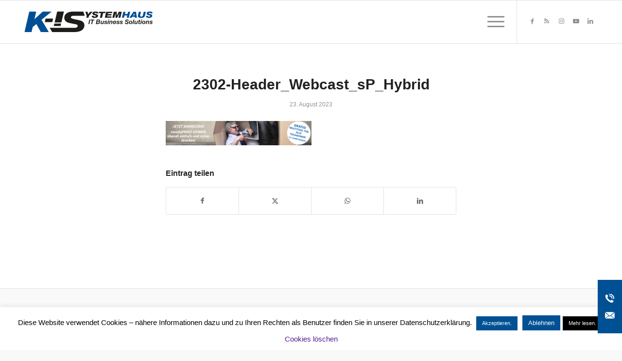

--- FILE ---
content_type: text/html; charset=UTF-8
request_url: https://www.k-is.com/termine/steadyprint-hybrid-technologie/2302-header_webcast_sp_hybrid/
body_size: 49940
content:
<!DOCTYPE html>
<html dir="ltr" lang="de" prefix="og: https://ogp.me/ns#" class="html_stretched responsive av-preloader-disabled  html_header_top html_logo_left html_main_nav_header html_menu_right html_slim html_header_sticky html_header_shrinking html_mobile_menu_tablet html_header_searchicon html_content_align_center html_header_unstick_top_disabled html_header_stretch_disabled html_av-submenu-hidden html_av-submenu-display-click html_av-overlay-side html_av-overlay-side-classic html_av-submenu-noclone html_entry_id_16172 av-cookies-no-cookie-consent av-no-preview av-default-lightbox html_text_menu_active av-mobile-menu-switch-default">
<head>
<meta charset="UTF-8" />
<meta name="robots" content="index, follow" />


<!-- mobile setting -->
<meta name="viewport" content="width=device-width, initial-scale=1">

<!-- Scripts/CSS and wp_head hook -->
<title>2302-Header_Webcast_sP_Hybrid | K-iS Systemhaus Unternehmensgruppe</title>

		<!-- All in One SEO 4.9.3 - aioseo.com -->
	<meta name="robots" content="max-image-preview:large" />
	<meta name="author" content="Karin Vitt"/>
	<link rel="canonical" href="https://www.k-is.com/termine/steadyprint-hybrid-technologie/2302-header_webcast_sp_hybrid/" />
	<meta name="generator" content="All in One SEO (AIOSEO) 4.9.3" />
		<meta property="og:locale" content="de_DE" />
		<meta property="og:site_name" content="K-iS Systemhaus Unternehmensgruppe | Ihr Partner für intelligente IT-Lösungen" />
		<meta property="og:type" content="article" />
		<meta property="og:title" content="2302-Header_Webcast_sP_Hybrid | K-iS Systemhaus Unternehmensgruppe" />
		<meta property="og:url" content="https://www.k-is.com/termine/steadyprint-hybrid-technologie/2302-header_webcast_sp_hybrid/" />
		<meta property="article:published_time" content="2023-08-23T14:40:26+00:00" />
		<meta property="article:modified_time" content="2023-08-23T14:40:26+00:00" />
		<meta name="twitter:card" content="summary" />
		<meta name="twitter:title" content="2302-Header_Webcast_sP_Hybrid | K-iS Systemhaus Unternehmensgruppe" />
		<script type="application/ld+json" class="aioseo-schema">
			{"@context":"https:\/\/schema.org","@graph":[{"@type":"BreadcrumbList","@id":"https:\/\/www.k-is.com\/termine\/steadyprint-hybrid-technologie\/2302-header_webcast_sp_hybrid\/#breadcrumblist","itemListElement":[{"@type":"ListItem","@id":"https:\/\/www.k-is.com#listItem","position":1,"name":"Home","item":"https:\/\/www.k-is.com","nextItem":{"@type":"ListItem","@id":"https:\/\/www.k-is.com\/termine\/steadyprint-hybrid-technologie\/2302-header_webcast_sp_hybrid\/#listItem","name":"2302-Header_Webcast_sP_Hybrid"}},{"@type":"ListItem","@id":"https:\/\/www.k-is.com\/termine\/steadyprint-hybrid-technologie\/2302-header_webcast_sp_hybrid\/#listItem","position":2,"name":"2302-Header_Webcast_sP_Hybrid","previousItem":{"@type":"ListItem","@id":"https:\/\/www.k-is.com#listItem","name":"Home"}}]},{"@type":"ItemPage","@id":"https:\/\/www.k-is.com\/termine\/steadyprint-hybrid-technologie\/2302-header_webcast_sp_hybrid\/#itempage","url":"https:\/\/www.k-is.com\/termine\/steadyprint-hybrid-technologie\/2302-header_webcast_sp_hybrid\/","name":"2302-Header_Webcast_sP_Hybrid | K-iS Systemhaus Unternehmensgruppe","inLanguage":"de-DE","isPartOf":{"@id":"https:\/\/www.k-is.com\/#website"},"breadcrumb":{"@id":"https:\/\/www.k-is.com\/termine\/steadyprint-hybrid-technologie\/2302-header_webcast_sp_hybrid\/#breadcrumblist"},"author":{"@id":"https:\/\/www.k-is.com\/author\/kav\/#author"},"creator":{"@id":"https:\/\/www.k-is.com\/author\/kav\/#author"},"datePublished":"2023-08-23T16:40:26+02:00","dateModified":"2023-08-23T16:40:26+02:00"},{"@type":"Organization","@id":"https:\/\/www.k-is.com\/#organization","name":"K-iS Systemhaus Unternehmensgruppe","description":"Ihr Partner f\u00fcr intelligente IT-L\u00f6sungen","url":"https:\/\/www.k-is.com\/","logo":{"@type":"ImageObject","url":"https:\/\/www.k-is.com\/wp-content\/uploads\/Favicon-II-SEO.png","@id":"https:\/\/www.k-is.com\/termine\/steadyprint-hybrid-technologie\/2302-header_webcast_sp_hybrid\/#organizationLogo","width":246,"height":187},"image":{"@id":"https:\/\/www.k-is.com\/termine\/steadyprint-hybrid-technologie\/2302-header_webcast_sp_hybrid\/#organizationLogo"}},{"@type":"Person","@id":"https:\/\/www.k-is.com\/author\/kav\/#author","url":"https:\/\/www.k-is.com\/author\/kav\/","name":"Karin Vitt"},{"@type":"WebSite","@id":"https:\/\/www.k-is.com\/#website","url":"https:\/\/www.k-is.com\/","name":"K-iS Systemhaus Unternehmensgruppe","description":"Ihr Partner f\u00fcr intelligente IT-L\u00f6sungen","inLanguage":"de-DE","publisher":{"@id":"https:\/\/www.k-is.com\/#organization"}}]}
		</script>
		<!-- All in One SEO -->


<!-- Google Tag Manager by PYS -->
    <script data-cfasync="false" data-pagespeed-no-defer>
	    window.dataLayerPYS = window.dataLayerPYS || [];
	</script>
<!-- End Google Tag Manager by PYS --><script type='application/javascript'  id='pys-version-script'>console.log('PixelYourSite Free version 11.1.5.2');</script>
<link rel="alternate" type="application/rss+xml" title="K-iS Systemhaus Unternehmensgruppe &raquo; Feed" href="https://www.k-is.com/feed/" />
<link rel="alternate" type="application/rss+xml" title="K-iS Systemhaus Unternehmensgruppe &raquo; Kommentar-Feed" href="https://www.k-is.com/comments/feed/" />
<link rel="alternate" title="oEmbed (JSON)" type="application/json+oembed" href="https://www.k-is.com/wp-json/oembed/1.0/embed?url=https%3A%2F%2Fwww.k-is.com%2Ftermine%2Fsteadyprint-hybrid-technologie%2F2302-header_webcast_sp_hybrid%2F" />
<link rel="alternate" title="oEmbed (XML)" type="text/xml+oembed" href="https://www.k-is.com/wp-json/oembed/1.0/embed?url=https%3A%2F%2Fwww.k-is.com%2Ftermine%2Fsteadyprint-hybrid-technologie%2F2302-header_webcast_sp_hybrid%2F&#038;format=xml" />
		<!-- This site uses the Google Analytics by MonsterInsights plugin v9.11.1 - Using Analytics tracking - https://www.monsterinsights.com/ -->
							<script src="//www.googletagmanager.com/gtag/js?id=G-7SWCDH5PMN"  data-cfasync="false" data-wpfc-render="false" type="text/javascript" async></script>
			<script data-cfasync="false" data-wpfc-render="false" type="text/javascript">
				var mi_version = '9.11.1';
				var mi_track_user = true;
				var mi_no_track_reason = '';
								var MonsterInsightsDefaultLocations = {"page_location":"https:\/\/www.k-is.com\/termine\/steadyprint-hybrid-technologie\/2302-header_webcast_sp_hybrid\/"};
								if ( typeof MonsterInsightsPrivacyGuardFilter === 'function' ) {
					var MonsterInsightsLocations = (typeof MonsterInsightsExcludeQuery === 'object') ? MonsterInsightsPrivacyGuardFilter( MonsterInsightsExcludeQuery ) : MonsterInsightsPrivacyGuardFilter( MonsterInsightsDefaultLocations );
				} else {
					var MonsterInsightsLocations = (typeof MonsterInsightsExcludeQuery === 'object') ? MonsterInsightsExcludeQuery : MonsterInsightsDefaultLocations;
				}

								var disableStrs = [
										'ga-disable-G-7SWCDH5PMN',
									];

				/* Function to detect opted out users */
				function __gtagTrackerIsOptedOut() {
					for (var index = 0; index < disableStrs.length; index++) {
						if (document.cookie.indexOf(disableStrs[index] + '=true') > -1) {
							return true;
						}
					}

					return false;
				}

				/* Disable tracking if the opt-out cookie exists. */
				if (__gtagTrackerIsOptedOut()) {
					for (var index = 0; index < disableStrs.length; index++) {
						window[disableStrs[index]] = true;
					}
				}

				/* Opt-out function */
				function __gtagTrackerOptout() {
					for (var index = 0; index < disableStrs.length; index++) {
						document.cookie = disableStrs[index] + '=true; expires=Thu, 31 Dec 2099 23:59:59 UTC; path=/';
						window[disableStrs[index]] = true;
					}
				}

				if ('undefined' === typeof gaOptout) {
					function gaOptout() {
						__gtagTrackerOptout();
					}
				}
								window.dataLayerPYS = window.dataLayerPYS || [];

				window.MonsterInsightsDualTracker = {
					helpers: {},
					trackers: {},
				};
				if (mi_track_user) {
					function __gtagDataLayer() {
						dataLayer.push(arguments);
					}

					function __gtagTracker(type, name, parameters) {
						if (!parameters) {
							parameters = {};
						}

						if (parameters.send_to) {
							__gtagDataLayer.apply(null, arguments);
							return;
						}

						if (type === 'event') {
														parameters.send_to = monsterinsights_frontend.v4_id;
							var hookName = name;
							if (typeof parameters['event_category'] !== 'undefined') {
								hookName = parameters['event_category'] + ':' + name;
							}

							if (typeof MonsterInsightsDualTracker.trackers[hookName] !== 'undefined') {
								MonsterInsightsDualTracker.trackers[hookName](parameters);
							} else {
								__gtagDataLayer('event', name, parameters);
							}
							
						} else {
							__gtagDataLayer.apply(null, arguments);
						}
					}

					__gtagTracker('js', new Date());
					__gtagTracker('set', {
						'developer_id.dZGIzZG': true,
											});
					if ( MonsterInsightsLocations.page_location ) {
						__gtagTracker('set', MonsterInsightsLocations);
					}
										__gtagTracker('config', 'G-7SWCDH5PMN', {"forceSSL":"true","link_attribution":"true"} );
										window.gtag = __gtagTracker;										(function () {
						/* https://developers.google.com/analytics/devguides/collection/analyticsjs/ */
						/* ga and __gaTracker compatibility shim. */
						var noopfn = function () {
							return null;
						};
						var newtracker = function () {
							return new Tracker();
						};
						var Tracker = function () {
							return null;
						};
						var p = Tracker.prototype;
						p.get = noopfn;
						p.set = noopfn;
						p.send = function () {
							var args = Array.prototype.slice.call(arguments);
							args.unshift('send');
							__gaTracker.apply(null, args);
						};
						var __gaTracker = function () {
							var len = arguments.length;
							if (len === 0) {
								return;
							}
							var f = arguments[len - 1];
							if (typeof f !== 'object' || f === null || typeof f.hitCallback !== 'function') {
								if ('send' === arguments[0]) {
									var hitConverted, hitObject = false, action;
									if ('event' === arguments[1]) {
										if ('undefined' !== typeof arguments[3]) {
											hitObject = {
												'eventAction': arguments[3],
												'eventCategory': arguments[2],
												'eventLabel': arguments[4],
												'value': arguments[5] ? arguments[5] : 1,
											}
										}
									}
									if ('pageview' === arguments[1]) {
										if ('undefined' !== typeof arguments[2]) {
											hitObject = {
												'eventAction': 'page_view',
												'page_path': arguments[2],
											}
										}
									}
									if (typeof arguments[2] === 'object') {
										hitObject = arguments[2];
									}
									if (typeof arguments[5] === 'object') {
										Object.assign(hitObject, arguments[5]);
									}
									if ('undefined' !== typeof arguments[1].hitType) {
										hitObject = arguments[1];
										if ('pageview' === hitObject.hitType) {
											hitObject.eventAction = 'page_view';
										}
									}
									if (hitObject) {
										action = 'timing' === arguments[1].hitType ? 'timing_complete' : hitObject.eventAction;
										hitConverted = mapArgs(hitObject);
										__gtagTracker('event', action, hitConverted);
									}
								}
								return;
							}

							function mapArgs(args) {
								var arg, hit = {};
								var gaMap = {
									'eventCategory': 'event_category',
									'eventAction': 'event_action',
									'eventLabel': 'event_label',
									'eventValue': 'event_value',
									'nonInteraction': 'non_interaction',
									'timingCategory': 'event_category',
									'timingVar': 'name',
									'timingValue': 'value',
									'timingLabel': 'event_label',
									'page': 'page_path',
									'location': 'page_location',
									'title': 'page_title',
									'referrer' : 'page_referrer',
								};
								for (arg in args) {
																		if (!(!args.hasOwnProperty(arg) || !gaMap.hasOwnProperty(arg))) {
										hit[gaMap[arg]] = args[arg];
									} else {
										hit[arg] = args[arg];
									}
								}
								return hit;
							}

							try {
								f.hitCallback();
							} catch (ex) {
							}
						};
						__gaTracker.create = newtracker;
						__gaTracker.getByName = newtracker;
						__gaTracker.getAll = function () {
							return [];
						};
						__gaTracker.remove = noopfn;
						__gaTracker.loaded = true;
						window['__gaTracker'] = __gaTracker;
					})();
									} else {
										console.log("");
					(function () {
						function __gtagTracker() {
							return null;
						}

						window['__gtagTracker'] = __gtagTracker;
						window['gtag'] = __gtagTracker;
					})();
									}
			</script>
							<!-- / Google Analytics by MonsterInsights -->
		<style id='wp-img-auto-sizes-contain-inline-css' type='text/css'>
img:is([sizes=auto i],[sizes^="auto," i]){contain-intrinsic-size:3000px 1500px}
/*# sourceURL=wp-img-auto-sizes-contain-inline-css */
</style>
<link rel='stylesheet' id='colorbox-css' href='https://www.k-is.com/wp-content/plugins/wp-colorbox/example5/colorbox.css?ver=6.9' type='text/css' media='all' />
<link rel='stylesheet' id='dashicons-css' href='https://www.k-is.com/wp-includes/css/dashicons.min.css?ver=6.9' type='text/css' media='all' />
<link rel='stylesheet' id='menu-icons-extra-css' href='https://www.k-is.com/wp-content/plugins/menu-icons/css/extra.min.css?ver=0.13.20' type='text/css' media='all' />
<style id='wp-emoji-styles-inline-css' type='text/css'>

	img.wp-smiley, img.emoji {
		display: inline !important;
		border: none !important;
		box-shadow: none !important;
		height: 1em !important;
		width: 1em !important;
		margin: 0 0.07em !important;
		vertical-align: -0.1em !important;
		background: none !important;
		padding: 0 !important;
	}
/*# sourceURL=wp-emoji-styles-inline-css */
</style>
<link rel='stylesheet' id='contact-form-7-css' href='https://www.k-is.com/wp-content/plugins/contact-form-7/includes/css/styles.css?ver=6.1.4' type='text/css' media='all' />
<link rel='stylesheet' id='cookie-law-info-css' href='https://www.k-is.com/wp-content/plugins/cookie-law-info/legacy/public/css/cookie-law-info-public.css?ver=3.3.9.1' type='text/css' media='all' />
<link rel='stylesheet' id='cookie-law-info-gdpr-css' href='https://www.k-is.com/wp-content/plugins/cookie-law-info/legacy/public/css/cookie-law-info-gdpr.css?ver=3.3.9.1' type='text/css' media='all' />
<link rel='stylesheet' id='events-manager-css' href='https://www.k-is.com/wp-content/plugins/events-manager/includes/css/events-manager.min.css?ver=7.2.3.1' type='text/css' media='all' />
<style id='events-manager-inline-css' type='text/css'>
body .em { --font-family : inherit; --font-weight : inherit; --font-size : 1em; --line-height : inherit; }
/*# sourceURL=events-manager-inline-css */
</style>
<link rel='stylesheet' id='talentstormStyle-css' href='https://www.k-is.com/wp-content/plugins/talentstorm-api/assets/talentstormApi.css?ver=6.9' type='text/css' media='all' />
<link rel='stylesheet' id='newsletter-css' href='https://www.k-is.com/wp-content/plugins/newsletter/style.css?ver=9.1.0' type='text/css' media='all' />
<link rel='stylesheet' id='tablepress-default-css' href='https://www.k-is.com/wp-content/tablepress-combined.min.css?ver=110' type='text/css' media='all' />
<link rel='stylesheet' id='avia-merged-styles-css' href='https://www.k-is.com/wp-content/uploads/dynamic_avia/avia-merged-styles-9fdedf86d3dcae877d3631a7f96f586a.css' type='text/css' media='all' />
<script type="text/javascript" src="https://www.k-is.com/wp-includes/js/jquery/jquery.min.js?ver=3.7.1" id="jquery-core-js"></script>
<script type="text/javascript" src="https://www.k-is.com/wp-includes/js/jquery/jquery-migrate.min.js?ver=3.4.1" id="jquery-migrate-js"></script>
<script type="text/javascript" src="https://www.k-is.com/wp-content/plugins/wp-colorbox/jquery.colorbox-min.js?ver=1.1.6" id="colorbox-js"></script>
<script type="text/javascript" src="https://www.k-is.com/wp-content/plugins/wp-colorbox/wp-colorbox.js?ver=1.1.6" id="wp-colorbox-js"></script>
<script type="text/javascript" src="https://www.k-is.com/wp-content/plugins/google-analytics-for-wordpress/assets/js/frontend-gtag.min.js?ver=9.11.1" id="monsterinsights-frontend-script-js" async="async" data-wp-strategy="async"></script>
<script data-cfasync="false" data-wpfc-render="false" type="text/javascript" id='monsterinsights-frontend-script-js-extra'>/* <![CDATA[ */
var monsterinsights_frontend = {"js_events_tracking":"true","download_extensions":"doc,pdf,ppt,zip,xls,docx,pptx,xlsx","inbound_paths":"[{\"path\":\"\\\/go\\\/\",\"label\":\"affiliate\"},{\"path\":\"\\\/recommend\\\/\",\"label\":\"affiliate\"},{\"path\":\"\\\/uni\\\/\",\"label\":\"affiliate\"}]","home_url":"https:\/\/www.k-is.com","hash_tracking":"false","v4_id":"G-7SWCDH5PMN"};/* ]]> */
</script>
<script type="text/javascript" id="cookie-law-info-js-extra">
/* <![CDATA[ */
var Cli_Data = {"nn_cookie_ids":[],"cookielist":[],"non_necessary_cookies":[],"ccpaEnabled":"","ccpaRegionBased":"","ccpaBarEnabled":"","strictlyEnabled":["necessary","obligatoire"],"ccpaType":"gdpr","js_blocking":"","custom_integration":"","triggerDomRefresh":"","secure_cookies":""};
var cli_cookiebar_settings = {"animate_speed_hide":"500","animate_speed_show":"500","background":"#FFF","border":"#b1a6a6c2","border_on":"","button_1_button_colour":"#005193","button_1_button_hover":"#004176","button_1_link_colour":"#ffffff","button_1_as_button":"1","button_1_new_win":"","button_2_button_colour":"#000000","button_2_button_hover":"#000000","button_2_link_colour":"#ffffff","button_2_as_button":"1","button_2_hidebar":"","button_3_button_colour":"#005193","button_3_button_hover":"#004176","button_3_link_colour":"#fff","button_3_as_button":"1","button_3_new_win":"","button_4_button_colour":"#000","button_4_button_hover":"#000000","button_4_link_colour":"#fff","button_4_as_button":"1","button_7_button_colour":"#61a229","button_7_button_hover":"#4e8221","button_7_link_colour":"#fff","button_7_as_button":"1","button_7_new_win":"","font_family":"inherit","header_fix":"","notify_animate_hide":"1","notify_animate_show":"","notify_div_id":"#cookie-law-info-bar","notify_position_horizontal":"right","notify_position_vertical":"bottom","scroll_close":"","scroll_close_reload":"","accept_close_reload":"","reject_close_reload":"","showagain_tab":"","showagain_background":"#fff","showagain_border":"#000","showagain_div_id":"#cookie-law-info-again","showagain_x_position":"100px","text":"#000","show_once_yn":"","show_once":"10000","logging_on":"","as_popup":"","popup_overlay":"1","bar_heading_text":"","cookie_bar_as":"banner","popup_showagain_position":"bottom-right","widget_position":"left"};
var log_object = {"ajax_url":"https://www.k-is.com/wp-admin/admin-ajax.php"};
//# sourceURL=cookie-law-info-js-extra
/* ]]> */
</script>
<script type="text/javascript" src="https://www.k-is.com/wp-content/plugins/cookie-law-info/legacy/public/js/cookie-law-info-public.js?ver=3.3.9.1" id="cookie-law-info-js"></script>
<script type="text/javascript" src="https://www.k-is.com/wp-includes/js/jquery/ui/core.min.js?ver=1.13.3" id="jquery-ui-core-js"></script>
<script type="text/javascript" src="https://www.k-is.com/wp-includes/js/jquery/ui/mouse.min.js?ver=1.13.3" id="jquery-ui-mouse-js"></script>
<script type="text/javascript" src="https://www.k-is.com/wp-includes/js/jquery/ui/sortable.min.js?ver=1.13.3" id="jquery-ui-sortable-js"></script>
<script type="text/javascript" src="https://www.k-is.com/wp-includes/js/jquery/ui/datepicker.min.js?ver=1.13.3" id="jquery-ui-datepicker-js"></script>
<script type="text/javascript" id="jquery-ui-datepicker-js-after">
/* <![CDATA[ */
jQuery(function(jQuery){jQuery.datepicker.setDefaults({"closeText":"Schlie\u00dfen","currentText":"Heute","monthNames":["Januar","Februar","M\u00e4rz","April","Mai","Juni","Juli","August","September","Oktober","November","Dezember"],"monthNamesShort":["Jan.","Feb.","M\u00e4rz","Apr.","Mai","Juni","Juli","Aug.","Sep.","Okt.","Nov.","Dez."],"nextText":"Weiter","prevText":"Zur\u00fcck","dayNames":["Sonntag","Montag","Dienstag","Mittwoch","Donnerstag","Freitag","Samstag"],"dayNamesShort":["So.","Mo.","Di.","Mi.","Do.","Fr.","Sa."],"dayNamesMin":["S","M","D","M","D","F","S"],"dateFormat":"d. MM yy","firstDay":1,"isRTL":false});});
//# sourceURL=jquery-ui-datepicker-js-after
/* ]]> */
</script>
<script type="text/javascript" src="https://www.k-is.com/wp-includes/js/jquery/ui/resizable.min.js?ver=1.13.3" id="jquery-ui-resizable-js"></script>
<script type="text/javascript" src="https://www.k-is.com/wp-includes/js/jquery/ui/draggable.min.js?ver=1.13.3" id="jquery-ui-draggable-js"></script>
<script type="text/javascript" src="https://www.k-is.com/wp-includes/js/jquery/ui/controlgroup.min.js?ver=1.13.3" id="jquery-ui-controlgroup-js"></script>
<script type="text/javascript" src="https://www.k-is.com/wp-includes/js/jquery/ui/checkboxradio.min.js?ver=1.13.3" id="jquery-ui-checkboxradio-js"></script>
<script type="text/javascript" src="https://www.k-is.com/wp-includes/js/jquery/ui/button.min.js?ver=1.13.3" id="jquery-ui-button-js"></script>
<script type="text/javascript" src="https://www.k-is.com/wp-includes/js/jquery/ui/dialog.min.js?ver=1.13.3" id="jquery-ui-dialog-js"></script>
<script type="text/javascript" id="events-manager-js-extra">
/* <![CDATA[ */
var EM = {"ajaxurl":"https://www.k-is.com/wp-admin/admin-ajax.php","locationajaxurl":"https://www.k-is.com/wp-admin/admin-ajax.php?action=locations_search","firstDay":"1","locale":"de","dateFormat":"yy-mm-dd","ui_css":"https://www.k-is.com/wp-content/plugins/events-manager/includes/css/jquery-ui/build.min.css","show24hours":"1","is_ssl":"1","autocomplete_limit":"10","calendar":{"breakpoints":{"small":560,"medium":908,"large":false},"month_format":"M Y"},"phone":"","datepicker":{"format":"d.m.Y","locale":"de"},"search":{"breakpoints":{"small":650,"medium":850,"full":false}},"url":"https://www.k-is.com/wp-content/plugins/events-manager","assets":{"input.em-uploader":{"js":{"em-uploader":{"url":"https://www.k-is.com/wp-content/plugins/events-manager/includes/js/em-uploader.js?v=7.2.3.1","event":"em_uploader_ready"}}},".em-event-editor":{"js":{"event-editor":{"url":"https://www.k-is.com/wp-content/plugins/events-manager/includes/js/events-manager-event-editor.js?v=7.2.3.1","event":"em_event_editor_ready"}},"css":{"event-editor":"https://www.k-is.com/wp-content/plugins/events-manager/includes/css/events-manager-event-editor.min.css?v=7.2.3.1"}},".em-recurrence-sets, .em-timezone":{"js":{"luxon":{"url":"luxon/luxon.js?v=7.2.3.1","event":"em_luxon_ready"}}},".em-booking-form, #em-booking-form, .em-booking-recurring, .em-event-booking-form":{"js":{"em-bookings":{"url":"https://www.k-is.com/wp-content/plugins/events-manager/includes/js/bookingsform.js?v=7.2.3.1","event":"em_booking_form_js_loaded"}}},"#em-opt-archetypes":{"js":{"archetypes":"https://www.k-is.com/wp-content/plugins/events-manager/includes/js/admin-archetype-editor.js?v=7.2.3.1","archetypes_ms":"https://www.k-is.com/wp-content/plugins/events-manager/includes/js/admin-archetypes.js?v=7.2.3.1","qs":"qs/qs.js?v=7.2.3.1"}}},"cached":"1","bookingInProgress":"Bitte warte, w\u00e4hrend die Buchung abgeschickt wird.","tickets_save":"Ticket speichern","bookingajaxurl":"https://www.k-is.com/wp-admin/admin-ajax.php","bookings_export_save":"Buchungen exportieren","bookings_settings_save":"Einstellungen speichern","booking_delete":"Bist du dir sicher, dass du es l\u00f6schen m\u00f6chtest?","booking_offset":"30","bookings":{"submit_button":{"text":{"default":"Verbindliche Anmeldung zur Veranstaltung","free":"Verbindliche Anmeldung zur Veranstaltung","payment":"Verbindliche Anmeldung zur Veranstaltung","processing":"Processing ..."}},"update_listener":""},"bb_full":"Die Veranstaltung ist ausgebucht.","bb_book":"Jetzt buchen","bb_booking":"Buche ...","bb_booked":"Buchung abgesendet","bb_error":"Buchungsfehler. Nochmal versuchen?","bb_cancel":"Stornieren","bb_canceling":"Stornieren ...","bb_cancelled":"Buchung storniert","bb_cancel_error":"Fehler beim Stornieren. Nochmal versuchen?","txt_search":"Suchbegriff","txt_searching":"Suche...","txt_loading":"Wird geladen\u00a0\u2026"};
//# sourceURL=events-manager-js-extra
/* ]]> */
</script>
<script type="text/javascript" src="https://www.k-is.com/wp-content/plugins/events-manager/includes/js/events-manager.js?ver=7.2.3.1" id="events-manager-js"></script>
<script type="text/javascript" src="https://www.k-is.com/wp-content/plugins/events-manager/includes/external/flatpickr/l10n/de.js?ver=7.2.3.1" id="em-flatpickr-localization-js"></script>
<script type="text/javascript" src="https://www.k-is.com/wp-content/plugins/talentstorm-api/assets/talentstormApi.js?ver=6.9" id="talentstormScript-js"></script>
<script type="text/javascript" src="https://www.k-is.com/wp-content/plugins/pixelyoursite/dist/scripts/jquery.bind-first-0.2.3.min.js?ver=0.2.3" id="jquery-bind-first-js"></script>
<script type="text/javascript" src="https://www.k-is.com/wp-content/plugins/pixelyoursite/dist/scripts/js.cookie-2.1.3.min.js?ver=2.1.3" id="js-cookie-pys-js"></script>
<script type="text/javascript" src="https://www.k-is.com/wp-content/plugins/pixelyoursite/dist/scripts/tld.min.js?ver=2.3.1" id="js-tld-js"></script>
<script type="text/javascript" id="pys-js-extra">
/* <![CDATA[ */
var pysOptions = {"staticEvents":{"facebook":{"init_event":[{"delay":0,"type":"static","ajaxFire":true,"name":"PageView","pixelIds":["3121698524734624"],"eventID":"be7c7197-ba87-4c5a-a0d2-d9b70ece2681","params":{"page_title":"2302-Header_Webcast_sP_Hybrid","post_type":"attachment","post_id":16172,"plugin":"PixelYourSite","user_role":"guest","event_url":"www.k-is.com/termine/steadyprint-hybrid-technologie/2302-header_webcast_sp_hybrid/"},"e_id":"init_event","ids":[],"hasTimeWindow":false,"timeWindow":0,"woo_order":"","edd_order":""}]}},"dynamicEvents":{"automatic_event_form":{"facebook":{"delay":0,"type":"dyn","name":"Form","pixelIds":["3121698524734624"],"eventID":"1f496edb-29c8-4993-b020-607afb3a0910","params":{"page_title":"2302-Header_Webcast_sP_Hybrid","post_type":"attachment","post_id":16172,"plugin":"PixelYourSite","user_role":"guest","event_url":"www.k-is.com/termine/steadyprint-hybrid-technologie/2302-header_webcast_sp_hybrid/"},"e_id":"automatic_event_form","ids":[],"hasTimeWindow":false,"timeWindow":0,"woo_order":"","edd_order":""},"ga":{"delay":0,"type":"dyn","name":"Form","trackingIds":["G-7SWCDH5PMN"],"eventID":"1f496edb-29c8-4993-b020-607afb3a0910","params":{"page_title":"2302-Header_Webcast_sP_Hybrid","post_type":"attachment","post_id":16172,"plugin":"PixelYourSite","user_role":"guest","event_url":"www.k-is.com/termine/steadyprint-hybrid-technologie/2302-header_webcast_sp_hybrid/"},"e_id":"automatic_event_form","ids":[],"hasTimeWindow":false,"timeWindow":0,"pixelIds":[],"woo_order":"","edd_order":""}},"automatic_event_download":{"facebook":{"delay":0,"type":"dyn","name":"Download","extensions":["","doc","exe","js","pdf","ppt","tgz","zip","xls"],"pixelIds":["3121698524734624"],"eventID":"4f41603b-7f50-4d86-abf3-83f36cf0b7c7","params":{"page_title":"2302-Header_Webcast_sP_Hybrid","post_type":"attachment","post_id":16172,"plugin":"PixelYourSite","user_role":"guest","event_url":"www.k-is.com/termine/steadyprint-hybrid-technologie/2302-header_webcast_sp_hybrid/"},"e_id":"automatic_event_download","ids":[],"hasTimeWindow":false,"timeWindow":0,"woo_order":"","edd_order":""},"ga":{"delay":0,"type":"dyn","name":"Download","extensions":["","doc","exe","js","pdf","ppt","tgz","zip","xls"],"trackingIds":["G-7SWCDH5PMN"],"eventID":"4f41603b-7f50-4d86-abf3-83f36cf0b7c7","params":{"page_title":"2302-Header_Webcast_sP_Hybrid","post_type":"attachment","post_id":16172,"plugin":"PixelYourSite","user_role":"guest","event_url":"www.k-is.com/termine/steadyprint-hybrid-technologie/2302-header_webcast_sp_hybrid/"},"e_id":"automatic_event_download","ids":[],"hasTimeWindow":false,"timeWindow":0,"pixelIds":[],"woo_order":"","edd_order":""}},"automatic_event_comment":{"facebook":{"delay":0,"type":"dyn","name":"Comment","pixelIds":["3121698524734624"],"eventID":"3b18afe1-c26a-41e8-b34b-e0e13cbc025f","params":{"page_title":"2302-Header_Webcast_sP_Hybrid","post_type":"attachment","post_id":16172,"plugin":"PixelYourSite","user_role":"guest","event_url":"www.k-is.com/termine/steadyprint-hybrid-technologie/2302-header_webcast_sp_hybrid/"},"e_id":"automatic_event_comment","ids":[],"hasTimeWindow":false,"timeWindow":0,"woo_order":"","edd_order":""},"ga":{"delay":0,"type":"dyn","name":"Comment","trackingIds":["G-7SWCDH5PMN"],"eventID":"3b18afe1-c26a-41e8-b34b-e0e13cbc025f","params":{"page_title":"2302-Header_Webcast_sP_Hybrid","post_type":"attachment","post_id":16172,"plugin":"PixelYourSite","user_role":"guest","event_url":"www.k-is.com/termine/steadyprint-hybrid-technologie/2302-header_webcast_sp_hybrid/"},"e_id":"automatic_event_comment","ids":[],"hasTimeWindow":false,"timeWindow":0,"pixelIds":[],"woo_order":"","edd_order":""}}},"triggerEvents":[],"triggerEventTypes":[],"facebook":{"pixelIds":["3121698524734624"],"advancedMatching":[],"advancedMatchingEnabled":false,"removeMetadata":false,"wooVariableAsSimple":false,"serverApiEnabled":false,"wooCRSendFromServer":false,"send_external_id":null,"enabled_medical":false,"do_not_track_medical_param":["event_url","post_title","page_title","landing_page","content_name","categories","category_name","tags"],"meta_ldu":false},"ga":{"trackingIds":["G-7SWCDH5PMN"],"commentEventEnabled":true,"downloadEnabled":true,"formEventEnabled":true,"crossDomainEnabled":false,"crossDomainAcceptIncoming":false,"crossDomainDomains":[],"isDebugEnabled":[],"serverContainerUrls":{"G-7SWCDH5PMN":{"enable_server_container":"","server_container_url":"","transport_url":""}},"additionalConfig":{"G-7SWCDH5PMN":{"first_party_collection":true}},"disableAdvertisingFeatures":false,"disableAdvertisingPersonalization":false,"wooVariableAsSimple":true,"custom_page_view_event":false},"debug":"","siteUrl":"https://www.k-is.com","ajaxUrl":"https://www.k-is.com/wp-admin/admin-ajax.php","ajax_event":"374ca0de7a","enable_remove_download_url_param":"1","cookie_duration":"7","last_visit_duration":"60","enable_success_send_form":"","ajaxForServerEvent":"1","ajaxForServerStaticEvent":"1","useSendBeacon":"1","send_external_id":"1","external_id_expire":"180","track_cookie_for_subdomains":"1","google_consent_mode":"1","gdpr":{"ajax_enabled":false,"all_disabled_by_api":true,"facebook_disabled_by_api":false,"analytics_disabled_by_api":false,"google_ads_disabled_by_api":false,"pinterest_disabled_by_api":false,"bing_disabled_by_api":false,"reddit_disabled_by_api":false,"externalID_disabled_by_api":false,"facebook_prior_consent_enabled":true,"analytics_prior_consent_enabled":true,"google_ads_prior_consent_enabled":null,"pinterest_prior_consent_enabled":true,"bing_prior_consent_enabled":true,"cookiebot_integration_enabled":false,"cookiebot_facebook_consent_category":"marketing","cookiebot_analytics_consent_category":"statistics","cookiebot_tiktok_consent_category":"marketing","cookiebot_google_ads_consent_category":"marketing","cookiebot_pinterest_consent_category":"marketing","cookiebot_bing_consent_category":"marketing","consent_magic_integration_enabled":false,"real_cookie_banner_integration_enabled":false,"cookie_notice_integration_enabled":false,"cookie_law_info_integration_enabled":false,"analytics_storage":{"enabled":true,"value":"granted","filter":false},"ad_storage":{"enabled":true,"value":"granted","filter":false},"ad_user_data":{"enabled":true,"value":"granted","filter":false},"ad_personalization":{"enabled":true,"value":"granted","filter":false}},"cookie":{"disabled_all_cookie":false,"disabled_start_session_cookie":false,"disabled_advanced_form_data_cookie":false,"disabled_landing_page_cookie":false,"disabled_first_visit_cookie":false,"disabled_trafficsource_cookie":false,"disabled_utmTerms_cookie":false,"disabled_utmId_cookie":false},"tracking_analytics":{"TrafficSource":"direct","TrafficLanding":"undefined","TrafficUtms":[],"TrafficUtmsId":[]},"GATags":{"ga_datalayer_type":"default","ga_datalayer_name":"dataLayerPYS"},"woo":{"enabled":false},"edd":{"enabled":false},"cache_bypass":"1769256685"};
//# sourceURL=pys-js-extra
/* ]]> */
</script>
<script type="text/javascript" src="https://www.k-is.com/wp-content/plugins/pixelyoursite/dist/scripts/public.js?ver=11.1.5.2" id="pys-js"></script>
<script type="text/javascript" src="https://www.k-is.com/wp-content/uploads/dynamic_avia/avia-head-scripts-4eef96767e7ec578c4dcc5eae96076c2.js" id="avia-head-scripts-js"></script>
<link rel="https://api.w.org/" href="https://www.k-is.com/wp-json/" /><link rel="alternate" title="JSON" type="application/json" href="https://www.k-is.com/wp-json/wp/v2/media/16172" /><link rel="EditURI" type="application/rsd+xml" title="RSD" href="https://www.k-is.com/xmlrpc.php?rsd" />
<meta name="generator" content="WordPress 6.9" />
<link rel='shortlink' href='https://www.k-is.com/?p=16172' />
<meta name="facebook-domain-verification" content="m6839mpcf8ktzkco1zte4ryebv1yom" />

<link rel="icon" href="https://www.k-is.com/wp-content/uploads/2018/01/K-iS-Icon_512-300x300.png" type="image/png">
<!--[if lt IE 9]><script src="https://www.k-is.com/wp-content/themes/enfold/js/html5shiv.js"></script><![endif]--><link rel="profile" href="https://gmpg.org/xfn/11" />
<link rel="alternate" type="application/rss+xml" title="K-iS Systemhaus Unternehmensgruppe RSS2 Feed" href="https://www.k-is.com/feed/" />
<link rel="pingback" href="https://www.k-is.com/xmlrpc.php" />
<meta name="redi-version" content="1.2.7" />
<!-- To speed up the rendering and to display the site as fast as possible to the user we include some styles and scripts for above the fold content inline -->
<script type="text/javascript">'use strict';var avia_is_mobile=!1;if(/Android|webOS|iPhone|iPad|iPod|BlackBerry|IEMobile|Opera Mini/i.test(navigator.userAgent)&&'ontouchstart' in document.documentElement){avia_is_mobile=!0;document.documentElement.className+=' avia_mobile '}
else{document.documentElement.className+=' avia_desktop '};document.documentElement.className+=' js_active ';(function(){var e=['-webkit-','-moz-','-ms-',''],n='',o=!1,a=!1;for(var t in e){if(e[t]+'transform' in document.documentElement.style){o=!0;n=e[t]+'transform'};if(e[t]+'perspective' in document.documentElement.style){a=!0}};if(o){document.documentElement.className+=' avia_transform '};if(a){document.documentElement.className+=' avia_transform3d '};if(typeof document.getElementsByClassName=='function'&&typeof document.documentElement.getBoundingClientRect=='function'&&avia_is_mobile==!1){if(n&&window.innerHeight>0){setTimeout(function(){var e=0,o={},a=0,t=document.getElementsByClassName('av-parallax'),i=window.pageYOffset||document.documentElement.scrollTop;for(e=0;e<t.length;e++){t[e].style.top='0px';o=t[e].getBoundingClientRect();a=Math.ceil((window.innerHeight+i-o.top)*0.3);t[e].style[n]='translate(0px, '+a+'px)';t[e].style.top='auto';t[e].className+=' enabled-parallax '}},50)}}})();</script>		<style type="text/css" id="wp-custom-css">
			/** Kontaktformular generelles farbliches Styling **/
#top .av-custom-form-color
{
	color: #33434c;
}

#top div .av-dark-form input[type="text"]
{
	border-color: #33434c;
	border-width: 1px!important;
}

#top .avia_ajax_form .text_area
{
	border-color: #33434c;
	border-width: 1px!important;
}

#top .avia_ajax_form .select
{
	border-color: #33434c;
	border-width: 1px!important;
	color: #33434c;
}

 #top .entry-content-wrapper select.is_empty
{
	border-color: #33434c;
	border-width: 1x!important;
}

#top label 
{
    font-weight: 600;
    font-size: 0.92em;
}

/** Anpassung des Amelia-Plugins: Höhe **/
.amelia-v2-booking #amelia-container .am-fs__main-content
{
    min-height: 535px;
		height: 100%;
}

.amelia-v2-booking #amelia-container .am-fs__main {
    min-height: 640px;
    height: 100%;
}

.fc-scrollgrid {
	height: 850px;
}

.fc-view-harness.fc-view-harness-active {
   height: 850px;
}




/** Anpassung des Amelia-Plugins: Schatten **/
.amelia-v2-booking #amelia-booking-wrap .am-step-booking-catalog 
{
box-shadow: none !important;
border: none !important;
}

.mini-h1 {
  text-transform: none !important;
  font-size: 18px !important;
}		</style>
		<style type="text/css">
		@font-face {font-family: 'entypo-fontello-enfold'; font-weight: normal; font-style: normal; font-display: auto;
		src: url('https://www.k-is.com/wp-content/themes/enfold/config-templatebuilder/avia-template-builder/assets/fonts/entypo-fontello-enfold/entypo-fontello-enfold.woff2') format('woff2'),
		url('https://www.k-is.com/wp-content/themes/enfold/config-templatebuilder/avia-template-builder/assets/fonts/entypo-fontello-enfold/entypo-fontello-enfold.woff') format('woff'),
		url('https://www.k-is.com/wp-content/themes/enfold/config-templatebuilder/avia-template-builder/assets/fonts/entypo-fontello-enfold/entypo-fontello-enfold.ttf') format('truetype'),
		url('https://www.k-is.com/wp-content/themes/enfold/config-templatebuilder/avia-template-builder/assets/fonts/entypo-fontello-enfold/entypo-fontello-enfold.svg#entypo-fontello-enfold') format('svg'),
		url('https://www.k-is.com/wp-content/themes/enfold/config-templatebuilder/avia-template-builder/assets/fonts/entypo-fontello-enfold/entypo-fontello-enfold.eot'),
		url('https://www.k-is.com/wp-content/themes/enfold/config-templatebuilder/avia-template-builder/assets/fonts/entypo-fontello-enfold/entypo-fontello-enfold.eot?#iefix') format('embedded-opentype');
		}

		#top .avia-font-entypo-fontello-enfold, body .avia-font-entypo-fontello-enfold, html body [data-av_iconfont='entypo-fontello-enfold']:before{ font-family: 'entypo-fontello-enfold'; }
		
		@font-face {font-family: 'entypo-fontello'; font-weight: normal; font-style: normal; font-display: auto;
		src: url('https://www.k-is.com/wp-content/themes/enfold/config-templatebuilder/avia-template-builder/assets/fonts/entypo-fontello/entypo-fontello.woff2') format('woff2'),
		url('https://www.k-is.com/wp-content/themes/enfold/config-templatebuilder/avia-template-builder/assets/fonts/entypo-fontello/entypo-fontello.woff') format('woff'),
		url('https://www.k-is.com/wp-content/themes/enfold/config-templatebuilder/avia-template-builder/assets/fonts/entypo-fontello/entypo-fontello.ttf') format('truetype'),
		url('https://www.k-is.com/wp-content/themes/enfold/config-templatebuilder/avia-template-builder/assets/fonts/entypo-fontello/entypo-fontello.svg#entypo-fontello') format('svg'),
		url('https://www.k-is.com/wp-content/themes/enfold/config-templatebuilder/avia-template-builder/assets/fonts/entypo-fontello/entypo-fontello.eot'),
		url('https://www.k-is.com/wp-content/themes/enfold/config-templatebuilder/avia-template-builder/assets/fonts/entypo-fontello/entypo-fontello.eot?#iefix') format('embedded-opentype');
		}

		#top .avia-font-entypo-fontello, body .avia-font-entypo-fontello, html body [data-av_iconfont='entypo-fontello']:before{ font-family: 'entypo-fontello'; }
		</style>

<!--
Debugging Info for Theme support: 

Theme: Enfold
Version: 7.1.3
Installed: enfold
AviaFramework Version: 5.6
AviaBuilder Version: 6.0
aviaElementManager Version: 1.0.1
ML:512-PU:181-PLA:36
WP:6.9
Compress: CSS:all theme files - JS:all theme files
Updates: enabled - token has changed and not verified
PLAu:34
-->
</head>

<body id="top" class="attachment wp-singular attachment-template-default single single-attachment postid-16172 attachmentid-16172 attachment-png wp-theme-enfold stretched rtl_columns av-curtain-numeric helvetica neue-websave helvetica_neue  post-type-attachment avia-responsive-images-support av-recaptcha-enabled av-google-badge-hide" itemscope="itemscope" itemtype="https://schema.org/WebPage" >

	
	<div id='wrap_all'>

	
<header id='header' class='all_colors header_color light_bg_color  av_header_top av_logo_left av_main_nav_header av_menu_right av_slim av_header_sticky av_header_shrinking av_header_stretch_disabled av_mobile_menu_tablet av_header_searchicon av_header_unstick_top_disabled av_seperator_small_border av_bottom_nav_disabled ' aria-label="Header" data-av_shrink_factor='50' role="banner" itemscope="itemscope" itemtype="https://schema.org/WPHeader" >

		<div  id='header_main' class='container_wrap container_wrap_logo'>

        <div class='container av-logo-container'><div class='inner-container'><span class='logo avia-svg-logo'><a href='https://www.k-is.com/' class='av-contains-svg' aria-label='K-iS-Logo_' title='K-iS-Logo_'><svg role="graphics-document" title="K-iS-Logo_" desc="" alt=""   id="Ebene_1" xmlns="http://www.w3.org/2000/svg" xmlns:xlink="http://www.w3.org/1999/xlink" viewBox="0 0 150 50" preserveAspectRatio="xMinYMid meet"><defs><style>.cls-1{fill:#004f94;}.cls-2{clip-path:url(#clippath);}.cls-3{fill:none;}.cls-4{fill:#1d1d1b;}</style><clipPath id="clippath"><rect class="cls-3" x=".25" y="12.8" width="149.75" height="24.2"/></clipPath></defs><g class="cls-2"><path class="cls-4" d="m56.59,17.96c.46-.08.91-.11,1.26-.12h0s.2,0,.2,0h12.62v-.02s-1.72-4.9-1.72-4.9h-12.05c-.68.03-1.42.08-2.2.19-2.17.3-4.55,1.01-6.13,2.65-1.12,1.15-1.82,2.71-1.82,4.4,0,4.11,3.6,5.38,4.46,5.7.86.29,1.69.51,2.58.7,1.11.26,6.18,1.15,7.17,1.47.64.22,1.5.67,1.5,1.72,0,.77-.57,1.4-1.11,1.72-.79.44-1.95.54-2.78.54h-28.9l2.92,4.89h26.85c-.16-.01-.33-.03-.5-.05.97.09,1.91-.02,2.86-.15,3.52-.51,5.94-1.7,7.3-3.77.67-.99,1.18-2.36,1.18-3.85,0-2.04-.96-4.27-3.95-5.38-.96-.38-1.91-.61-2.9-.8-1.53-.35-3.09-.64-4.62-.99-1.24-.26-3.5-.77-4.04-1.47-.16-.19-.26-.48-.26-.8,0-1.08,1.05-1.52,2.07-1.7h0Z"/><polygon class="cls-1" points="20.13 22.65 32.07 12.95 21.62 12.95 11.88 21.84 13.92 12.95 5.81 12.95 .25 36.9 8.46 36.9 9.85 31.03 14.12 27.54 19.35 36.9 28.6 36.9 28.64 36.9 25.72 32.01 20.13 22.65 20.13 22.65"/></g><polygon class="cls-4" points="24.87 21.19 33.66 21.19 32.73 25.31 23.93 25.31 24.87 21.19 24.87 21.19"/><path class="cls-4" d="m43.36,25.65h-7.89l3-12.7h7.89l-3,12.7h0Zm-.98,4.22h-7.92l.69-2.95h7.92l-.69,2.95h0Z"/><polygon class="cls-4" points="71.32 13.16 73.93 13.16 74.71 16.08 76.9 13.16 79.86 13.16 75.53 18.09 75.06 20.15 72.55 20.15 73.05 18.04 71.32 13.16 71.32 13.16"/><path class="cls-4" d="m81.08,17.91c0,.19.04.45.31.65.31.23.78.28,1.19.27.74-.02,1.18-.28,1.18-.72s-.42-.5-1.16-.72l-1.24-.37c-.52-.17-1.28-.41-1.58-1.12-.1-.23-.14-.47-.14-.67,0-.86.5-1.52,1.3-1.89.54-.25,1.25-.42,2.48-.42.66,0,1.32.06,1.92.3,1.23.48,1.25,1.28,1.25,1.76l-2.25.18c.06-.44-.41-.69-1.23-.69-.76,0-1.09.28-1.09.54,0,.35.5.51.86.62l1.48.42c.72.24,1.31.4,1.62.97.15.27.22.56.22.86,0,.51-.26,1.47-1.48,2.06-.68.33-1.48.44-2.38.44-1.72,0-2.61-.49-2.95-.8-.55-.5-.57-1.09-.57-1.56l2.27-.1h0Z"/><polygon class="cls-4" points="87.41 13.16 95.04 13.16 94.67 14.73 92.15 14.73 90.89 20.15 88.39 20.15 89.65 14.73 87.06 14.73 87.41 13.16 87.41 13.16"/><polygon class="cls-4" points="95.76 13.16 102.96 13.16 102.61 14.71 97.88 14.71 97.61 15.86 102.12 15.86 101.77 17.41 97.25 17.41 96.98 18.56 102.05 18.56 101.69 20.15 94.15 20.15 95.76 13.16 95.76 13.16"/><polygon class="cls-4" points="104.63 13.16 108.05 13.16 108.19 17.91 110.47 13.16 113.95 13.16 112.32 20.15 110.07 20.15 111.37 14.71 108.63 20.15 106.75 20.15 106.52 14.68 105.33 20.15 103 20.15 104.63 13.16 104.63 13.16"/><polygon class="cls-1" points="115.76 13.16 118.26 13.16 117.67 15.72 120.74 15.72 121.33 13.16 123.85 13.16 122.22 20.15 119.72 20.15 120.33 17.46 117.26 17.46 116.64 20.15 114.14 20.15 115.76 13.16 115.76 13.16"/><path class="cls-1" d="m127.6,13.15h2.94l1.22,7h-2.54l-.13-1.12h-2.81l-.64,1.12h-2.74l4.71-7h0Zm1.01,1.84l-1.44,2.48h1.73l-.3-2.48h0Z"/><path class="cls-1" d="m133.93,13.16h2.49l-.95,4.16c-.17.83.12,1.56,1.46,1.51.36,0,.67-.1.91-.24.6-.38.76-.96.99-1.82l.83-3.61h2.51l-1.03,4.44c-.17.4-.31,1.4-1.37,2.06-.84.55-1.99.7-3.17.7-1.8,0-3.08-.41-3.52-1.2-.42-.79-.18-1.53-.12-1.88l.95-4.13h0Z"/><path class="cls-1" d="m144.5,17.91c0,.19.04.45.31.65.31.23.78.28,1.19.27.74-.02,1.18-.28,1.18-.72s-.42-.5-1.16-.72l-1.24-.37c-.52-.17-1.28-.41-1.58-1.12-.1-.23-.14-.47-.14-.67,0-.86.5-1.52,1.3-1.89.53-.25,1.25-.42,2.48-.42.66,0,1.32.06,1.92.3,1.23.48,1.25,1.28,1.25,1.76l-2.25.18c.06-.44-.4-.69-1.23-.69-.76,0-1.09.28-1.09.54,0,.35.5.51.86.62l1.47.42c.72.24,1.31.4,1.62.97.15.27.22.56.22.86,0,.51-.26,1.47-1.47,2.06-.68.33-1.48.44-2.39.44-1.72,0-2.61-.49-2.95-.8-.55-.5-.57-1.09-.57-1.56l2.27-.1h0Z"/><path class="cls-4" d="m77.17,22.31l-1.1,5.19h-1.14l1.09-5.19h1.15Zm.36.96l.2-.96h4.33l-.2.96h-1.55l-.89,4.23h-1.15l.89-4.23h-1.63Zm9.15,1.14c.21,0,.39-.06.54-.17.15-.11.23-.28.23-.51,0-.2-.05-.34-.16-.42-.11-.08-.26-.11-.44-.11h-1.21l-.25,1.21h1.29Zm.23-2.1c.26,0,.5.02.7.05.21.03.38.1.53.19.15.09.26.21.33.37.08.16.12.36.12.61,0,.15-.02.29-.07.42-.04.14-.11.26-.19.37-.08.11-.19.2-.31.27-.12.07-.26.12-.41.14h0c.25.08.44.21.57.4.13.19.2.41.2.66,0,.28-.05.53-.16.74-.11.21-.26.39-.44.53-.18.14-.39.25-.63.32-.24.07-.49.11-.75.11h-2.76l1.08-5.19h2.18Zm-.55,4.3c.26,0,.48-.07.64-.21.17-.14.25-.35.25-.62,0-.14-.03-.24-.08-.32-.06-.08-.13-.14-.21-.18-.09-.04-.18-.07-.29-.08-.11,0-.21-.01-.31-.01h-1.12l-.31,1.42h1.43Zm5.08.89l.12-.52h-.01c-.33.41-.77.62-1.31.62-.73,0-1.1-.33-1.1-1,0-.04,0-.09.01-.15,0-.06.02-.12.03-.19.01-.06.02-.12.04-.18.01-.06.02-.1.03-.13l.46-2.2h1.03l-.46,2.2s-.02.06-.03.11c0,.04-.01.08-.02.13,0,.04-.01.09-.01.13,0,.04,0,.07,0,.1,0,.11.05.2.16.28.1.07.22.11.34.11.15,0,.29-.03.41-.09.12-.06.22-.14.31-.24.08-.1.15-.21.21-.33.06-.13.1-.25.13-.38l.42-2h1.03l-.78,3.76h-.99Zm4.41-3.03c-.09-.09-.24-.13-.44-.13-.18,0-.34.03-.45.08-.12.06-.18.15-.18.29,0,.08.04.15.11.21.07.06.19.11.37.17l.52.17c.14.04.27.09.39.15.12.06.22.13.31.21.09.08.16.19.21.3.05.12.08.25.08.41,0,.23-.05.43-.16.59-.1.16-.24.29-.41.4-.17.1-.36.17-.57.22-.21.04-.43.07-.65.07-.18,0-.37-.02-.56-.06-.19-.04-.36-.1-.51-.19-.15-.09-.28-.21-.37-.36-.1-.15-.15-.33-.15-.56v-.15h.95v.12c0,.09.02.16.07.23.04.06.1.12.17.16.07.04.15.07.24.09.09.02.18.03.27.03.08,0,.15,0,.23-.02.08-.01.15-.04.21-.08.06-.04.11-.08.15-.14.04-.06.06-.13.06-.21,0-.13-.03-.22-.1-.28-.07-.05-.16-.1-.27-.14l-.79-.25c-.13-.04-.25-.09-.35-.14-.1-.05-.18-.11-.25-.18-.07-.07-.12-.16-.16-.26-.04-.1-.05-.23-.05-.38,0-.22.05-.41.16-.56.1-.15.24-.27.4-.37.16-.09.35-.16.54-.2.2-.04.38-.06.56-.06.2,0,.4.02.59.05.19.03.35.1.5.19.14.09.26.21.34.37.08.16.12.35.12.6h-.96c0-.16-.05-.28-.14-.37h0Zm2.22-1.3l.19-.85h1.04l-.19.85h-1.04Zm.92.58l-.8,3.76h-1.03l.79-3.76h1.04Zm1.85,0l-.12.52h.01c.33-.42.77-.62,1.31-.62.73,0,1.1.34,1.1,1.01,0,.04,0,.09-.01.15,0,.06-.02.12-.03.19-.01.06-.02.12-.04.18-.01.06-.02.1-.03.13l-.46,2.2h-1.03l.46-2.2c0-.06.02-.14.04-.23.02-.1.03-.17.03-.23,0-.11-.05-.2-.16-.28-.1-.07-.22-.11-.34-.11-.16,0-.29.03-.41.09-.12.06-.22.14-.31.24-.08.1-.16.21-.21.33-.06.13-.1.25-.13.38l-.42,2h-1.02l.78-3.76h.99Zm5.66,1.19c-.02-.09-.05-.18-.1-.26-.05-.08-.12-.14-.21-.19-.09-.05-.21-.07-.36-.07s-.27.02-.38.07c-.11.04-.21.1-.29.17-.08.07-.15.16-.21.25-.06.1-.1.2-.14.31h1.72c0-.1,0-.19-.03-.29h0Zm-1.81,1.01v.15c0,.22.07.39.2.53.14.14.34.2.62.2.1,0,.19-.02.27-.05.08-.03.15-.07.21-.12.06-.05.11-.1.16-.17.05-.06.09-.12.13-.18h1.03c-.08.21-.18.4-.29.56-.11.16-.24.29-.4.4-.16.11-.34.19-.54.24-.21.05-.44.08-.72.08-.25,0-.48-.03-.69-.1-.21-.07-.38-.17-.53-.31-.15-.14-.26-.31-.34-.51-.08-.2-.12-.44-.12-.71,0-.3.05-.59.15-.87.1-.28.23-.53.41-.74.18-.22.39-.39.65-.52.26-.13.54-.19.86-.19.26,0,.5.03.72.1.22.07.4.17.55.31.15.14.27.31.36.52.08.21.13.44.13.72,0,.18-.02.38-.06.59h-2.77s0,.05,0,.07h0Zm5.56-1.47c-.09-.09-.24-.13-.44-.13-.18,0-.34.03-.45.08-.12.06-.18.15-.18.29,0,.08.04.15.11.21.07.06.19.11.37.17l.52.17c.14.04.27.09.39.15.12.06.22.13.31.21.09.08.16.19.21.3.05.12.08.25.08.41,0,.23-.05.43-.16.59-.1.16-.24.29-.41.4-.17.1-.36.17-.57.22-.21.04-.43.07-.65.07-.18,0-.37-.02-.56-.06-.19-.04-.36-.1-.51-.19-.15-.09-.28-.21-.37-.36-.1-.15-.15-.33-.15-.56v-.15h.95v.12c0,.09.02.16.07.23.04.06.1.12.17.16.07.04.15.07.24.09.09.02.18.03.27.03.08,0,.15,0,.23-.02.08-.01.15-.04.21-.08.06-.04.11-.08.15-.14.04-.06.06-.13.06-.21,0-.13-.03-.22-.1-.28-.07-.05-.16-.1-.27-.14l-.79-.25c-.13-.04-.25-.09-.35-.14-.1-.05-.18-.11-.25-.18-.07-.07-.12-.16-.16-.26-.04-.1-.05-.23-.05-.38,0-.22.05-.41.16-.56.1-.15.24-.27.4-.37.16-.09.35-.16.54-.2.2-.04.38-.06.56-.06.2,0,.4.02.59.05.19.03.35.1.5.19.14.09.26.21.34.37.08.16.12.35.12.6h-.96c0-.16-.05-.28-.14-.37h0Zm3.81,0c-.09-.09-.24-.13-.44-.13-.18,0-.34.03-.45.08-.12.06-.18.15-.18.29,0,.08.04.15.11.21.07.06.19.11.37.17l.52.17c.14.04.27.09.39.15.12.06.22.13.31.21.09.08.16.19.21.3.05.12.08.25.08.41,0,.23-.05.43-.16.59-.1.16-.24.29-.41.4-.17.1-.36.17-.57.22-.21.04-.43.07-.65.07-.18,0-.37-.02-.56-.06-.19-.04-.36-.1-.51-.19-.15-.09-.28-.21-.37-.36-.1-.15-.15-.33-.15-.56v-.15h.95v.12c0,.09.02.16.07.23.04.06.1.12.17.16.07.04.15.07.24.09.09.02.18.03.27.03.08,0,.15,0,.23-.02.08-.01.15-.04.21-.08.06-.04.11-.08.15-.14.04-.06.06-.13.06-.21,0-.13-.03-.22-.1-.28-.07-.05-.16-.1-.27-.14l-.79-.25c-.13-.04-.25-.09-.35-.14-.1-.05-.18-.11-.25-.18-.07-.07-.12-.16-.16-.26-.04-.1-.05-.23-.05-.38,0-.22.05-.41.16-.56.1-.15.24-.27.4-.37.16-.09.35-.16.54-.2.2-.04.38-.06.56-.06.2,0,.4.02.59.05.19.03.35.1.5.19.14.09.26.21.34.37.08.16.12.35.12.6h-.96c0-.16-.05-.28-.14-.37h0Zm4.63,1.77c.05.12.13.22.23.29.1.07.22.12.36.16.14.03.29.05.46.05.12,0,.23-.01.35-.04.12-.03.22-.07.32-.13.09-.06.17-.13.23-.23.06-.09.09-.2.09-.33s-.04-.23-.12-.31c-.08-.08-.18-.15-.3-.21-.12-.06-.26-.11-.42-.15-.16-.04-.32-.09-.48-.14-.16-.05-.32-.11-.48-.17-.16-.07-.29-.15-.42-.26-.12-.11-.22-.24-.3-.39-.08-.15-.11-.34-.11-.57,0-.29.06-.54.18-.74.12-.2.28-.37.47-.5.19-.13.41-.22.66-.28.24-.06.49-.09.74-.09.27,0,.52.03.75.09.23.06.44.16.62.29.18.14.32.31.42.52.1.21.16.47.16.77h-1.08c0-.15-.02-.27-.06-.37-.05-.1-.11-.18-.2-.24-.08-.06-.19-.11-.3-.13-.12-.03-.24-.04-.37-.04-.11,0-.21.01-.32.03-.11.02-.21.06-.29.11-.09.05-.16.12-.21.2-.05.08-.08.18-.08.31s.05.23.14.32c.09.08.21.16.34.21.13.06.27.1.41.13.14.03.25.06.34.08.2.05.39.12.56.19.17.07.32.16.44.27.12.11.22.25.29.41.07.16.1.36.1.59,0,.31-.06.57-.19.79-.13.22-.29.39-.49.53-.2.14-.43.23-.68.29-.25.06-.5.09-.75.09-.73,0-1.27-.15-1.62-.44-.36-.3-.53-.76-.53-1.39h1.08c0,.18.01.34.07.46h0Zm4.71.06c.03.1.08.19.14.27.06.08.14.14.23.19.09.05.2.07.32.07.19,0,.36-.05.5-.16.14-.1.25-.23.34-.39.09-.16.16-.33.2-.51.04-.18.07-.36.07-.52,0-.25-.06-.45-.17-.6-.11-.15-.31-.23-.58-.23-.19,0-.35.05-.49.16-.14.1-.25.23-.34.39-.09.16-.15.32-.2.5-.04.18-.07.35-.07.51,0,.11.02.22.05.32h0Zm-.93-1.22c.1-.28.24-.53.43-.74.19-.21.41-.38.68-.5.27-.12.57-.19.9-.19.26,0,.49.03.71.1.22.07.4.16.56.29.15.13.27.3.36.49.08.2.13.43.13.7,0,.33-.05.64-.15.93-.1.29-.24.54-.43.75-.19.21-.42.38-.69.5-.27.12-.58.18-.92.18-.52,0-.94-.13-1.25-.4-.31-.27-.47-.67-.47-1.21,0-.32.05-.62.15-.9h0Zm6.17-2.76l-1.1,5.19h-1.02l1.1-5.19h1.03Zm2.35,5.19l.12-.52h-.01c-.33.41-.77.62-1.31.62-.73,0-1.1-.33-1.1-1,0-.04,0-.09.01-.15,0-.06.02-.12.03-.19.01-.06.02-.12.04-.18.01-.06.02-.1.03-.13l.46-2.2h1.03l-.46,2.2s-.02.06-.03.11c0,.04-.01.08-.02.13s-.01.09-.01.13c0,.04,0,.07,0,.1,0,.11.05.2.16.28.1.07.22.11.34.11.15,0,.29-.03.41-.09.12-.06.22-.14.31-.24.08-.1.15-.21.21-.33.06-.13.1-.25.13-.38l.42-2h1.03l-.78,3.76h-.99Zm4.75-3.76l-.16.69h-.73l-.38,1.87s-.02.07-.02.11c0,.03,0,.05,0,.07,0,.07.01.12.03.16.02.04.05.06.08.08.03.02.07.03.11.03.04,0,.08,0,.12,0,.13,0,.25,0,.37-.02l-.17.79c-.11,0-.21.02-.32.03-.11,0-.22.01-.33.01-.12,0-.24-.01-.36-.03-.12-.02-.23-.06-.32-.12-.09-.06-.17-.13-.23-.23-.06-.1-.08-.22-.08-.38,0-.05,0-.1.01-.16,0-.06.02-.12.04-.19l.42-2.01h-.68l.16-.69h.66l.23-1.14h1.03l-.23,1.14h.74Zm.79-.58l.19-.85h1.04l-.19.85h-1.04Zm.92.58l-.8,3.76h-1.03l.79-3.76h1.04Zm1.32,2.56c.03.1.08.19.14.27.06.08.14.14.23.19.09.05.2.07.32.07.19,0,.36-.05.5-.16.14-.1.25-.23.34-.39.09-.16.16-.33.2-.51.04-.18.07-.36.07-.52,0-.25-.06-.45-.17-.6-.11-.15-.31-.23-.58-.23-.19,0-.35.05-.49.16-.14.1-.25.23-.34.39-.09.16-.15.32-.2.5-.04.18-.07.35-.07.51,0,.11.02.22.05.32h0Zm-.93-1.22c.1-.28.24-.53.43-.74.19-.21.41-.38.68-.5.27-.12.57-.19.9-.19.26,0,.49.03.71.1.22.07.4.16.56.29.15.13.27.3.36.49.08.2.13.43.13.7,0,.33-.05.64-.15.93-.1.29-.24.54-.43.75-.19.21-.42.38-.69.5-.27.12-.58.18-.92.18-.52,0-.94-.13-1.25-.4s-.47-.67-.47-1.21c0-.32.05-.62.15-.9h0Zm5.81-1.33l-.12.52h.01c.33-.42.77-.62,1.31-.62.73,0,1.1.34,1.1,1.01,0,.04,0,.09-.01.15,0,.06-.02.12-.03.19-.01.06-.02.12-.04.18-.01.06-.02.1-.03.13l-.46,2.2h-1.03l.46-2.2c0-.06.02-.14.04-.23.02-.1.03-.17.03-.23,0-.11-.05-.2-.16-.28-.1-.07-.22-.11-.34-.11-.16,0-.29.03-.41.09-.12.06-.22.14-.31.24-.08.1-.16.21-.21.33-.06.13-.1.25-.13.38l-.42,2h-1.02l.78-3.76h.99Zm5.2.72c-.09-.09-.24-.13-.44-.13-.18,0-.34.03-.45.08-.12.06-.18.15-.18.29,0,.08.04.15.11.21.07.06.19.11.37.17l.52.17c.14.04.27.09.39.15.12.06.22.13.31.21.09.08.16.19.21.3.05.12.08.25.08.41,0,.23-.05.43-.16.59-.1.16-.24.29-.41.4-.17.1-.36.17-.57.22-.21.04-.43.07-.65.07-.18,0-.37-.02-.56-.06-.19-.04-.36-.1-.51-.19-.15-.09-.28-.21-.37-.36-.1-.15-.15-.33-.15-.56v-.15h.95v.12c0,.09.02.16.07.23.04.06.1.12.17.16.07.04.15.07.24.09.09.02.18.03.27.03.08,0,.15,0,.23-.02.08-.01.15-.04.21-.08.06-.04.11-.08.15-.14.04-.06.06-.13.06-.21,0-.13-.03-.22-.1-.28-.07-.05-.16-.1-.27-.14l-.79-.25c-.13-.04-.25-.09-.35-.14-.1-.05-.18-.11-.25-.18-.07-.07-.12-.16-.16-.26-.04-.1-.05-.23-.05-.38,0-.22.05-.41.16-.56.1-.15.24-.27.4-.37.16-.09.35-.16.54-.2.2-.04.38-.06.56-.06.2,0,.4.02.59.05.19.03.35.1.5.19.14.09.26.21.34.37.08.16.12.35.12.6h-.96c0-.16-.05-.28-.14-.37h0Z"/></svg></a></span><nav class='main_menu' data-selectname='Wähle eine Seite'  role="navigation" itemscope="itemscope" itemtype="https://schema.org/SiteNavigationElement" ><div class="avia-menu av-main-nav-wrap av_menu_icon_beside"><ul role="menu" class="menu av-main-nav" id="avia-menu"><li role="menuitem" id="menu-item-82" class="menu-item menu-item-type-post_type menu-item-object-page menu-item-has-children menu-item-top-level menu-item-top-level-1"><a href="https://www.k-is.com/news/" itemprop="url" tabindex="0"><span class="avia-bullet"></span><span class="avia-menu-text">News</span><span class="avia-menu-fx"><span class="avia-arrow-wrap"><span class="avia-arrow"></span></span></span></a>


<ul class="sub-menu">
	<li role="menuitem" id="menu-item-5983" class="menu-item menu-item-type-post_type menu-item-object-page"><a href="https://www.k-is.com/news/" itemprop="url" tabindex="0"><span class="avia-bullet"></span><span class="avia-menu-text">Newsmeldungen</span></a></li>
	<li role="menuitem" id="menu-item-9212" class="menu-item menu-item-type-post_type menu-item-object-page"><a href="https://www.k-is.com/news/security/" itemprop="url" tabindex="0"><span class="avia-bullet"></span><span class="avia-menu-text">Security News</span></a></li>
	<li role="menuitem" id="menu-item-8257" class="menu-item menu-item-type-post_type menu-item-object-page"><a href="https://www.k-is.com/news/newsletter/" itemprop="url" tabindex="0"><span class="avia-bullet"></span><span class="avia-menu-text">Newsletter</span></a></li>
</ul>
</li>
<li role="menuitem" id="menu-item-72" class="menu-item menu-item-type-post_type menu-item-object-page menu-item-has-children menu-item-top-level menu-item-top-level-2"><a href="https://www.k-is.com/unternehmen/" itemprop="url" tabindex="0"><span class="avia-bullet"></span><span class="avia-menu-text">Unternehmensgruppe</span><span class="avia-menu-fx"><span class="avia-arrow-wrap"><span class="avia-arrow"></span></span></span></a>


<ul class="sub-menu">
	<li role="menuitem" id="menu-item-472" class="menu-item menu-item-type-post_type menu-item-object-page"><a href="https://www.k-is.com/unternehmen/" itemprop="url" tabindex="0"><span class="avia-bullet"></span><span class="avia-menu-text">Über uns</span></a></li>
	<li role="menuitem" id="menu-item-12018" class="menu-item menu-item-type-custom menu-item-object-custom"><a href="https://www.k-is.com/unternehmen/#fuehrungsteam" itemprop="url" tabindex="0"><span class="avia-bullet"></span><span class="avia-menu-text">Führungsteam</span></a></li>
	<li role="menuitem" id="menu-item-8739" class="menu-item menu-item-type-post_type menu-item-object-page"><a href="https://www.k-is.com/unternehmen/karriere/" itemprop="url" tabindex="0"><span class="avia-bullet"></span><span class="avia-menu-text">Karriere</span></a></li>
	<li role="menuitem" id="menu-item-471" class="menu-item menu-item-type-custom menu-item-object-custom menu-item-has-children"><a href="https://www.k-is.com/unternehmen/#gesellschaften_standorte" itemprop="url" tabindex="0"><span class="avia-bullet"></span><span class="avia-menu-text">Gesellschaften &#038; Standorte</span></a>
	<ul class="sub-menu">
		<li role="menuitem" id="menu-item-12010" class="menu-item menu-item-type-custom menu-item-object-custom"><a href="https://www.k-is.com/unternehmen/#gesellschaften_standorte" itemprop="url" tabindex="0"><span class="avia-bullet"></span><span class="avia-menu-text">Übersicht</span></a></li>
		<li role="menuitem" id="menu-item-16322" class="menu-item menu-item-type-custom menu-item-object-custom"><a href="https://www.k-is.com/unternehmen/#toggle-id-1" itemprop="url" tabindex="0"><span class="avia-bullet"></span><span class="avia-menu-text">K-iS Systemhaus GmbH</span></a></li>
		<li role="menuitem" id="menu-item-12059" class="menu-item menu-item-type-custom menu-item-object-custom"><a href="https://www.k-is.com/unternehmen/#toggle-id-2" itemprop="url" tabindex="0"><span class="avia-bullet"></span><span class="avia-menu-text">K-iS Systemhaus GmbH Simmern</span></a></li>
		<li role="menuitem" id="menu-item-16321" class="menu-item menu-item-type-custom menu-item-object-custom"><a href="https://www.k-is.com/unternehmen/#toggle-id-3" itemprop="url" tabindex="0"><span class="avia-bullet"></span><span class="avia-menu-text">K-iS Systemhaus GmbH Südbaden</span></a></li>
		<li role="menuitem" id="menu-item-12060" class="menu-item menu-item-type-custom menu-item-object-custom"><a href="https://www.k-is.com/unternehmen/#toggle-id-4" itemprop="url" tabindex="0"><span class="avia-bullet"></span><span class="avia-menu-text">K-iS Systemhaus GmbH Schweiz</span></a></li>
		<li role="menuitem" id="menu-item-15709" class="menu-item menu-item-type-custom menu-item-object-custom"><a href="https://www.k-is.com/unternehmen/#toggle-id-5" itemprop="url" tabindex="0"><span class="avia-bullet"></span><span class="avia-menu-text">K-iS Systemhaus GmbH Österreich</span></a></li>
		<li role="menuitem" id="menu-item-12012" class="menu-item menu-item-type-custom menu-item-object-custom"><a href="https://www.k-is.com/unternehmen/#toggle-id-6" itemprop="url" tabindex="0"><span class="avia-bullet"></span><span class="avia-menu-text">IT Systemhaus vor Ort GmbH</span></a></li>
	</ul>
</li>
	<li role="menuitem" id="menu-item-12062" class="menu-item menu-item-type-custom menu-item-object-custom"><a href="https://www.k-is.com/unternehmen/jobs/#arbeiten_bei_der_k-is_systemhaus_unternehmensgruppe" itemprop="url" tabindex="0"><span class="avia-bullet"></span><span class="avia-menu-text">Arbeiten bei der K-iS Systemhaus Unternehmensgruppe</span></a></li>
	<li role="menuitem" id="menu-item-473" class="menu-item menu-item-type-custom menu-item-object-custom"><a href="https://www.k-is.com/unternehmen/#history" itemprop="url" tabindex="0"><span class="avia-bullet"></span><span class="avia-menu-text">History</span></a></li>
	<li role="menuitem" id="menu-item-475" class="menu-item menu-item-type-custom menu-item-object-custom"><a href="https://www.k-is.com/unternehmen/#partner" itemprop="url" tabindex="0"><span class="avia-bullet"></span><span class="avia-menu-text">Partner</span></a></li>
	<li role="menuitem" id="menu-item-5826" class="menu-item menu-item-type-custom menu-item-object-custom"><a href="https://www.k-is.com/unternehmen/#charity" itemprop="url" tabindex="0"><span class="avia-bullet"></span><span class="avia-menu-text">Charity</span></a></li>
</ul>
</li>
<li role="menuitem" id="menu-item-73" class="menu-item menu-item-type-post_type menu-item-object-page menu-item-has-children menu-item-mega-parent  menu-item-top-level menu-item-top-level-3"><a href="https://www.k-is.com/leistungen/" itemprop="url" tabindex="0"><span class="avia-bullet"></span><span class="avia-menu-text">Leistungen</span><span class="avia-menu-fx"><span class="avia-arrow-wrap"><span class="avia-arrow"></span></span></span></a>
<div class='avia_mega_div avia_mega3 nine units'>

<ul class="sub-menu">
	<li role="menuitem" id="menu-item-1036" class="menu-item menu-item-type-custom menu-item-object-custom menu-item-has-children avia_mega_menu_columns_3 three units  avia_mega_menu_columns_first"><span class='mega_menu_title heading-color av-special-font'><a href='https://www.k-is.com/leistungen/#top'>Projekte</a></span>
	<ul class="sub-menu">
		<li role="menuitem" id="menu-item-8622" class="menu-item menu-item-type-custom menu-item-object-custom"><a href="https://www.k-is.com/leistungen/#infrastructure" itemprop="url" tabindex="0"><span class="avia-bullet"></span><span class="avia-menu-text">Infrastructure</span></a></li>
		<li role="menuitem" id="menu-item-8624" class="menu-item menu-item-type-custom menu-item-object-custom"><a href="https://www.k-is.com/leistungen/#networkandsecurity" itemprop="url" tabindex="0"><span class="avia-bullet"></span><span class="avia-menu-text">Network &#038; Security</span></a></li>
		<li role="menuitem" id="menu-item-8623" class="menu-item menu-item-type-custom menu-item-object-custom"><a href="https://www.k-is.com/leistungen/#virtualization" itemprop="url" tabindex="0"><span class="avia-bullet"></span><span class="avia-menu-text">Virtualization</span></a></li>
		<li role="menuitem" id="menu-item-15894" class="menu-item menu-item-type-custom menu-item-object-custom"><a href="https://www.k-is.com/leistungen/#microsoft-services" itemprop="url" tabindex="0"><span class="avia-bullet"></span><span class="avia-menu-text">Microsoft Services</span></a></li>
		<li role="menuitem" id="menu-item-15895" class="menu-item menu-item-type-custom menu-item-object-custom"><a href="https://www.k-is.com/leistungen/#cloud-services" itemprop="url" tabindex="0"><span class="avia-bullet"></span><span class="avia-menu-text">Cloud Services</span></a></li>
		<li role="menuitem" id="menu-item-15896" class="menu-item menu-item-type-custom menu-item-object-custom"><a href="https://www.k-is.com/leistungen/#helpdeskundsupport" itemprop="url" tabindex="0"><span class="avia-bullet"></span><span class="avia-menu-text">Helpdesk &#038; Support</span></a></li>
	</ul>
</li>
	<li role="menuitem" id="menu-item-1037" class="menu-item menu-item-type-custom menu-item-object-custom menu-item-has-children avia_mega_menu_columns_3 three units "><span class='mega_menu_title heading-color av-special-font'><a href='https://www.k-is.com/leistungen/#development'>Development</a></span>
	<ul class="sub-menu">
		<li role="menuitem" id="menu-item-5752" class="menu-item menu-item-type-custom menu-item-object-custom"><a href="https://www.k-is.com/leistungen/#development" itemprop="url" tabindex="0"><span class="avia-bullet"></span><span class="avia-menu-text">Individuelle Lösungen</span></a></li>
		<li role="menuitem" id="menu-item-5753" class="menu-item menu-item-type-custom menu-item-object-custom"><a href="https://www.k-is.com/leistungen/#steadyprint" itemprop="url" tabindex="0"><span class="avia-bullet"></span><span class="avia-menu-text">steadyPRINT</span></a></li>
	</ul>
</li>
	<li role="menuitem" id="menu-item-5754" class="menu-item menu-item-type-custom menu-item-object-custom menu-item-has-children avia_mega_menu_columns_3 three units avia_mega_menu_columns_last"><span class='mega_menu_title heading-color av-special-font'><a href='https://www.k-is.com/leistungen/#kisservices'>K-iS-Services</a></span>
	<ul class="sub-menu">
		<li role="menuitem" id="menu-item-5992" class="menu-item menu-item-type-custom menu-item-object-custom"><a href="https://www.k-is.com/leistungen/#kisservices" itemprop="url" tabindex="0"><span class="avia-bullet"></span><span class="avia-menu-text">Übersicht</span></a></li>
		<li role="menuitem" id="menu-item-13941" class="menu-item menu-item-type-post_type menu-item-object-page"><a href="https://www.k-is.com/leistungen/sla/" itemprop="url" tabindex="0"><span class="avia-bullet"></span><span class="avia-menu-text">SLA | Service Level Agreement</span></a></li>
		<li role="menuitem" id="menu-item-18927" class="menu-item menu-item-type-post_type menu-item-object-page"><a href="https://www.k-is.com/leistungen/managed-service/" itemprop="url" tabindex="0"><span class="avia-bullet"></span><span class="avia-menu-text">Managed Service: Die Support-Flatrate</span></a></li>
		<li role="menuitem" id="menu-item-8576" class="menu-item menu-item-type-post_type menu-item-object-page"><a href="https://www.k-is.com/leistungen/m-sec/" itemprop="url" tabindex="0"><span class="avia-bullet"></span><span class="avia-menu-text">M/SEC – Managed Security by K-iS</span></a></li>
		<li role="menuitem" id="menu-item-13710" class="menu-item menu-item-type-post_type menu-item-object-page"><a href="https://www.k-is.com/leistungen/ebs/" itemprop="url" tabindex="0"><span class="avia-bullet"></span><span class="avia-menu-text">E:B:S | Emergency &#038; Backup Service</span></a></li>
		<li role="menuitem" id="menu-item-11445" class="menu-item menu-item-type-post_type menu-item-object-page"><a href="https://www.k-is.com/leistungen/k-loud/" itemprop="url" tabindex="0"><span class="avia-bullet"></span><span class="avia-menu-text">K-loud</span></a></li>
		<li role="menuitem" id="menu-item-19124" class="menu-item menu-item-type-post_type menu-item-object-page"><a href="https://www.k-is.com/leistungen/k-noxfiles/" itemprop="url" tabindex="0"><span class="avia-bullet"></span><span class="avia-menu-text">K-noxFiles – Dateiverwaltung für Unternehmen</span></a></li>
		<li role="menuitem" id="menu-item-15899" class="menu-item menu-item-type-custom menu-item-object-custom"><a href="https://www.k-is.com/leistungen/#privatehosting" itemprop="url" tabindex="0"><span class="avia-bullet"></span><span class="avia-menu-text">Private Hosting</span></a></li>
	</ul>
</li>
</ul>

</div>
</li>
<li role="menuitem" id="menu-item-183" class="menu-item menu-item-type-post_type menu-item-object-page menu-item-has-children menu-item-top-level menu-item-top-level-4"><a href="https://www.k-is.com/termine/" itemprop="url" tabindex="0"><span class="avia-bullet"></span><span class="avia-menu-text">Termine</span><span class="avia-menu-fx"><span class="avia-arrow-wrap"><span class="avia-arrow"></span></span></span></a>


<ul class="sub-menu">
	<li role="menuitem" id="menu-item-10701" class="menu-item menu-item-type-post_type menu-item-object-page"><a href="https://www.k-is.com/technhop/" itemprop="url" tabindex="0"><span class="avia-bullet"></span><span class="avia-menu-text">TECH/n/HOP</span></a></li>
	<li role="menuitem" id="menu-item-5747" class="menu-item menu-item-type-custom menu-item-object-custom"><a href="https://www.k-is.com/events/kategorien/events/" itemprop="url" tabindex="0"><span class="avia-bullet"></span><span class="avia-menu-text">Events</span></a></li>
	<li role="menuitem" id="menu-item-5743" class="menu-item menu-item-type-custom menu-item-object-custom"><a href="https://www.k-is.com/trainings-und-seminare/" itemprop="url" tabindex="0"><span class="avia-bullet"></span><span class="avia-menu-text">Trainings &#038; Seminare</span></a></li>
	<li role="menuitem" id="menu-item-5748" class="menu-item menu-item-type-custom menu-item-object-custom"><a href="https://www.k-is.com/events/kategorien/webinare/" itemprop="url" tabindex="0"><span class="avia-bullet"></span><span class="avia-menu-text">Webcasts</span></a></li>
</ul>
</li>
<li role="menuitem" id="menu-item-70" class="menu-item menu-item-type-post_type menu-item-object-page menu-item-has-children menu-item-top-level menu-item-top-level-5"><a href="https://www.k-is.com/support/" itemprop="url" tabindex="0"><span class="avia-bullet"></span><span class="avia-menu-text">Support</span><span class="avia-menu-fx"><span class="avia-arrow-wrap"><span class="avia-arrow"></span></span></span></a>


<ul class="sub-menu">
	<li role="menuitem" id="menu-item-1075" class="menu-item menu-item-type-custom menu-item-object-custom"><a href="https://www.k-is.com/support/#kontakt" itemprop="url" tabindex="0"><span class="avia-bullet"></span><span class="avia-menu-text">Support-Kontakt</span></a></li>
	<li role="menuitem" id="menu-item-1076" class="menu-item menu-item-type-custom menu-item-object-custom"><a href="https://www.k-is.com/support/#fernwartung" itemprop="url" tabindex="0"><span class="avia-bullet"></span><span class="avia-menu-text">Fernwartung</span></a></li>
	<li role="menuitem" id="menu-item-1077" class="menu-item menu-item-type-custom menu-item-object-custom"><a href="https://www.k-is.com/support/#helpdesk" itemprop="url" tabindex="0"><span class="avia-bullet"></span><span class="avia-menu-text">Helpdesk</span></a></li>
	<li role="menuitem" id="menu-item-1078" class="menu-item menu-item-type-custom menu-item-object-custom"><a href="https://www.k-is.com/support/#intern" itemprop="url" tabindex="0"><span class="avia-bullet"></span><span class="avia-menu-text">Intern</span></a></li>
</ul>
</li>
<li role="menuitem" id="menu-item-69" class="menu-item menu-item-type-post_type menu-item-object-page menu-item-has-children menu-item-top-level menu-item-top-level-6"><a href="https://www.k-is.com/kontakt/" itemprop="url" tabindex="0"><span class="avia-bullet"></span><span class="avia-menu-text">Kontakt</span><span class="avia-menu-fx"><span class="avia-arrow-wrap"><span class="avia-arrow"></span></span></span></a>


<ul class="sub-menu">
	<li role="menuitem" id="menu-item-1033" class="menu-item menu-item-type-custom menu-item-object-custom"><a href="https://www.k-is.com/kontakt/#sales" itemprop="url" tabindex="0"><span class="avia-bullet"></span><span class="avia-menu-text">Unser Vertriebsteam</span></a></li>
	<li role="menuitem" id="menu-item-1034" class="menu-item menu-item-type-custom menu-item-object-custom"><a href="https://www.k-is.com/kontakt/#weitere" itemprop="url" tabindex="0"><span class="avia-bullet"></span><span class="avia-menu-text">Weitere Ansprechpartner</span></a></li>
	<li role="menuitem" id="menu-item-16638" class="menu-item menu-item-type-custom menu-item-object-custom"><a href="https://www.k-is.com/kontakt/#termin" itemprop="url" tabindex="0"><span class="avia-bullet"></span><span class="avia-menu-text">Termin vereinbaren</span></a></li>
	<li role="menuitem" id="menu-item-1035" class="menu-item menu-item-type-custom menu-item-object-custom"><a href="https://www.k-is.com/kontakt/#kontaktformular" itemprop="url" tabindex="0"><span class="avia-bullet"></span><span class="avia-menu-text">Kontaktformular</span></a></li>
</ul>
</li>
<li role="menuitem" id="menu-item-6060" class="menu-item menu-item-type-post_type menu-item-object-page menu-item-top-level menu-item-top-level-7"><a href="https://www.k-is.com/downloads/" itemprop="url" tabindex="0"><span class="avia-bullet"></span><span class="avia-menu-text">Downloads</span><span class="avia-menu-fx"><span class="avia-arrow-wrap"><span class="avia-arrow"></span></span></span></a></li>
<li id="menu-item-search" class="noMobile menu-item menu-item-search-dropdown menu-item-avia-special" role="menuitem"><a class="avia-svg-icon avia-font-svg_entypo-fontello" aria-label="Suche" href="?s=" rel="nofollow" title="Click to open the search input field" data-avia-search-tooltip="
&lt;search&gt;
	&lt;form role=&quot;search&quot; action=&quot;https://www.k-is.com/&quot; id=&quot;searchform&quot; method=&quot;get&quot; class=&quot;&quot;&gt;
		&lt;div&gt;
&lt;span class=&#039;av_searchform_search avia-svg-icon avia-font-svg_entypo-fontello&#039; data-av_svg_icon=&#039;search&#039; data-av_iconset=&#039;svg_entypo-fontello&#039;&gt;&lt;svg version=&quot;1.1&quot; xmlns=&quot;http://www.w3.org/2000/svg&quot; width=&quot;25&quot; height=&quot;32&quot; viewBox=&quot;0 0 25 32&quot; preserveAspectRatio=&quot;xMidYMid meet&quot; aria-labelledby=&#039;av-svg-title-1&#039; aria-describedby=&#039;av-svg-desc-1&#039; role=&quot;graphics-symbol&quot; aria-hidden=&quot;true&quot;&gt;
&lt;title id=&#039;av-svg-title-1&#039;&gt;Search&lt;/title&gt;
&lt;desc id=&#039;av-svg-desc-1&#039;&gt;Search&lt;/desc&gt;
&lt;path d=&quot;M24.704 24.704q0.96 1.088 0.192 1.984l-1.472 1.472q-1.152 1.024-2.176 0l-6.080-6.080q-2.368 1.344-4.992 1.344-4.096 0-7.136-3.040t-3.040-7.136 2.88-7.008 6.976-2.912 7.168 3.040 3.072 7.136q0 2.816-1.472 5.184zM3.008 13.248q0 2.816 2.176 4.992t4.992 2.176 4.832-2.016 2.016-4.896q0-2.816-2.176-4.96t-4.992-2.144-4.832 2.016-2.016 4.832z&quot;&gt;&lt;/path&gt;
&lt;/svg&gt;&lt;/span&gt;			&lt;input type=&quot;submit&quot; value=&quot;&quot; id=&quot;searchsubmit&quot; class=&quot;button&quot; title=&quot;Enter at least 3 characters to show search results in a dropdown or click to route to search result page to show all results&quot; /&gt;
			&lt;input type=&quot;search&quot; id=&quot;s&quot; name=&quot;s&quot; value=&quot;&quot; aria-label=&#039;Suche&#039; placeholder=&#039;Suche&#039; required /&gt;
		&lt;/div&gt;
	&lt;/form&gt;
&lt;/search&gt;
" data-av_svg_icon='search' data-av_iconset='svg_entypo-fontello'><svg version="1.1" xmlns="http://www.w3.org/2000/svg" width="25" height="32" viewBox="0 0 25 32" preserveAspectRatio="xMidYMid meet" aria-labelledby='av-svg-title-2' aria-describedby='av-svg-desc-2' role="graphics-symbol" aria-hidden="true">
<title id='av-svg-title-2'>Click to open the search input field</title>
<desc id='av-svg-desc-2'>Click to open the search input field</desc>
<path d="M24.704 24.704q0.96 1.088 0.192 1.984l-1.472 1.472q-1.152 1.024-2.176 0l-6.080-6.080q-2.368 1.344-4.992 1.344-4.096 0-7.136-3.040t-3.040-7.136 2.88-7.008 6.976-2.912 7.168 3.040 3.072 7.136q0 2.816-1.472 5.184zM3.008 13.248q0 2.816 2.176 4.992t4.992 2.176 4.832-2.016 2.016-4.896q0-2.816-2.176-4.96t-4.992-2.144-4.832 2.016-2.016 4.832z"></path>
</svg><span class="avia_hidden_link_text">Suche</span></a></li><li class="av-burger-menu-main menu-item-avia-special " role="menuitem">
	        			<a href="#" aria-label="Menü" aria-hidden="false">
							<span class="av-hamburger av-hamburger--spin av-js-hamburger">
								<span class="av-hamburger-box">
						          <span class="av-hamburger-inner"></span>
						          <strong>Menü</strong>
								</span>
							</span>
							<span class="avia_hidden_link_text">Menü</span>
						</a>
	        		   </li></ul></div><ul class='noLightbox social_bookmarks icon_count_5'><li class='social_bookmarks_facebook av-social-link-facebook social_icon_1 avia_social_iconfont'><a  target="_blank" aria-label="Link zu Facebook" href='http://facebook.com/kissystemhaus' data-av_icon='' data-av_iconfont='entypo-fontello' title="Link zu Facebook" desc="Link zu Facebook" title='Link zu Facebook'><span class='avia_hidden_link_text'>Link zu Facebook</span></a></li><li class='social_bookmarks_rss av-social-link-rss social_icon_2 avia_social_iconfont'><a  target="_blank" aria-label="Link zu Rss  dieser Seite" href='http://feeds.feedburner.com/K-isSystemhausUnternehmensgruppe' data-av_icon='' data-av_iconfont='entypo-fontello' title="Link zu Rss  dieser Seite" desc="Link zu Rss  dieser Seite" title='Link zu Rss  dieser Seite'><span class='avia_hidden_link_text'>Link zu Rss  dieser Seite</span></a></li><li class='social_bookmarks_instagram av-social-link-instagram social_icon_3 avia_social_iconfont'><a  target="_blank" aria-label="Link zu Instagram" href='https://www.instagram.com/kis_systemhaus/' data-av_icon='' data-av_iconfont='entypo-fontello' title="Link zu Instagram" desc="Link zu Instagram" title='Link zu Instagram'><span class='avia_hidden_link_text'>Link zu Instagram</span></a></li><li class='social_bookmarks_youtube av-social-link-youtube social_icon_4 avia_social_iconfont'><a  target="_blank" aria-label="Link zu Youtube" href='https://www.youtube.com/user/kissystemhaus' data-av_icon='' data-av_iconfont='entypo-fontello' title="Link zu Youtube" desc="Link zu Youtube" title='Link zu Youtube'><span class='avia_hidden_link_text'>Link zu Youtube</span></a></li><li class='social_bookmarks_linkedin av-social-link-linkedin social_icon_5 avia_social_iconfont'><a  target="_blank" aria-label="Link zu LinkedIn" href='https://www.linkedin.com/company/k-is-systemhaus-gmbh/' data-av_icon='' data-av_iconfont='entypo-fontello' title="Link zu LinkedIn" desc="Link zu LinkedIn" title='Link zu LinkedIn'><span class='avia_hidden_link_text'>Link zu LinkedIn</span></a></li></ul></nav></div> </div> 
		<!-- end container_wrap-->
		</div>
<div class="header_bg"></div>
<!-- end header -->
</header>

	<div id='main' class='all_colors' data-scroll-offset='88'>

	
		<div class='container_wrap container_wrap_first main_color fullsize'>

			<div class='container template-blog template-single-blog '>

				<main class='content units av-content-full alpha  av-blog-meta-author-disabled av-blog-meta-comments-disabled av-blog-meta-category-disabled av-main-single'  role="main" itemprop="mainContentOfPage" >

					<article class="post-entry post-entry-type-standard post-entry-16172 post-loop-1 post-parity-odd post-entry-last single-big post  post-16172 attachment type-attachment status-inherit hentry"  itemscope="itemscope" itemtype="https://schema.org/CreativeWork" ><div class="blog-meta"></div><div class='entry-content-wrapper clearfix standard-content'><header class="entry-content-header" aria-label="Post: 2302-Header_Webcast_sP_Hybrid"><h1 class='post-title entry-title '  itemprop="headline" >2302-Header_Webcast_sP_Hybrid<span class="post-format-icon minor-meta"></span></h1><span class="post-meta-infos"><time class="date-container minor-meta updated"  itemprop="datePublished" datetime="2023-08-23T16:40:26+02:00" >23. August 2023</time></span></header><div class="entry-content"  itemprop="text" ><p class="attachment"><a href='https://www.k-is.com/wp-content/uploads/2302-Header_Webcast_sP_Hybrid.png'><img decoding="async" width="300" height="50" src="https://www.k-is.com/wp-content/uploads/2302-Header_Webcast_sP_Hybrid-300x50.png" class="attachment-medium size-medium" alt="" srcset="https://www.k-is.com/wp-content/uploads/2302-Header_Webcast_sP_Hybrid-300x50.png 300w, https://www.k-is.com/wp-content/uploads/2302-Header_Webcast_sP_Hybrid-1030x172.png 1030w, https://www.k-is.com/wp-content/uploads/2302-Header_Webcast_sP_Hybrid-768x128.png 768w, https://www.k-is.com/wp-content/uploads/2302-Header_Webcast_sP_Hybrid-1536x257.png 1536w, https://www.k-is.com/wp-content/uploads/2302-Header_Webcast_sP_Hybrid-1500x251.png 1500w, https://www.k-is.com/wp-content/uploads/2302-Header_Webcast_sP_Hybrid-705x118.png 705w, https://www.k-is.com/wp-content/uploads/2302-Header_Webcast_sP_Hybrid.png 2000w" sizes="(max-width: 300px) 100vw, 300px" /></a></p>
</div><footer class="entry-footer"><div class='av-social-sharing-box av-social-sharing-box-default av-social-sharing-box-fullwidth'><div class="av-share-box"><h5 class='av-share-link-description av-no-toc '>Eintrag teilen</h5><ul class="av-share-box-list noLightbox"><li class='av-share-link av-social-link-facebook avia_social_iconfont' ><a target="_blank" aria-label="Teilen auf Facebook" href='https://www.facebook.com/sharer.php?u=https://www.k-is.com/termine/steadyprint-hybrid-technologie/2302-header_webcast_sp_hybrid/&#038;t=2302-Header_Webcast_sP_Hybrid' data-av_icon='' data-av_iconfont='entypo-fontello'  title='' data-avia-related-tooltip='Teilen auf Facebook'><span class='avia_hidden_link_text'>Teilen auf Facebook</span></a></li><li class='av-share-link av-social-link-twitter avia_social_iconfont' ><a target="_blank" aria-label="Teilen auf X" href='https://twitter.com/share?text=2302-Header_Webcast_sP_Hybrid&#038;url=https://www.k-is.com/?p=16172' data-av_icon='' data-av_iconfont='entypo-fontello'  title='' data-avia-related-tooltip='Teilen auf X'><span class='avia_hidden_link_text'>Teilen auf X</span></a></li><li class='av-share-link av-social-link-whatsapp avia_social_iconfont' ><a target="_blank" aria-label="Teilen auf WhatsApp" href='https://api.whatsapp.com/send?text=https://www.k-is.com/termine/steadyprint-hybrid-technologie/2302-header_webcast_sp_hybrid/' data-av_icon='' data-av_iconfont='entypo-fontello'  title='' data-avia-related-tooltip='Teilen auf WhatsApp'><span class='avia_hidden_link_text'>Teilen auf WhatsApp</span></a></li><li class='av-share-link av-social-link-linkedin avia_social_iconfont' ><a target="_blank" aria-label="Teilen auf LinkedIn" href='https://linkedin.com/shareArticle?mini=true&#038;title=2302-Header_Webcast_sP_Hybrid&#038;url=https://www.k-is.com/termine/steadyprint-hybrid-technologie/2302-header_webcast_sp_hybrid/' data-av_icon='' data-av_iconfont='entypo-fontello'  title='' data-avia-related-tooltip='Teilen auf LinkedIn'><span class='avia_hidden_link_text'>Teilen auf LinkedIn</span></a></li></ul></div></div></footer><div class='post_delimiter'></div></div><div class="post_author_timeline"></div><span class='hidden'>
				<span class='av-structured-data'  itemprop="image" itemscope="itemscope" itemtype="https://schema.org/ImageObject" >
						<span itemprop='url'>https://www.k-is.com/wp-content/uploads/K-iS-Logo_.svg</span>
						<span itemprop='height'>0</span>
						<span itemprop='width'>0</span>
				</span>
				<span class='av-structured-data'  itemprop="publisher" itemtype="https://schema.org/Organization" itemscope="itemscope" >
						<span itemprop='name'>Karin Vitt</span>
						<span itemprop='logo' itemscope itemtype='https://schema.org/ImageObject'>
							<span itemprop='url'>https://www.k-is.com/wp-content/uploads/K-iS-Logo_.svg</span>
						</span>
				</span><span class='av-structured-data'  itemprop="author" itemscope="itemscope" itemtype="https://schema.org/Person" ><span itemprop='name'>Karin Vitt</span></span><span class='av-structured-data'  itemprop="datePublished" datetime="2023-08-23T16:40:26+02:00" >2023-08-23 16:40:26</span><span class='av-structured-data'  itemprop="dateModified" itemtype="https://schema.org/dateModified" >2023-08-23 16:40:26</span><span class='av-structured-data'  itemprop="mainEntityOfPage" itemtype="https://schema.org/mainEntityOfPage" ><span itemprop='name'>2302-Header_Webcast_sP_Hybrid</span></span></span></article><div class='single-big'></div>


<div class='comment-entry post-entry'>


</div>

				<!--end content-->
				</main>

				
			</div><!--end container-->

		</div><!-- close default .container_wrap element -->

				<div class='container_wrap footer_color' id='footer'>

					<div class='container'>

						<div class='flex_column av_one_half  first el_before_av_one_half'><section id="custom_html-3" class="widget_text widget clearfix widget_custom_html"><div class="textwidget custom-html-widget"><br><br><br><br></div><span class="seperator extralight-border"></span></section><section id="text-8" class="widget clearfix widget_text">			<div class="textwidget"><form action="https://www.k-is.com/termine/steadyprint-hybrid-technologie/2302-header_webcast_sp_hybrid/" method="post" data-fields-with-error="Fehler wurden in folgenden Feld(ern) gefunden:" class="avia_ajax_form av-form-labels-hidden   av-custom-form-color av-dark-form " data-avia-form-id="1" data-avia-redirect='' ><h3 class=''>Senden Sie uns eine E-Mail!</h3><fieldset><p class='  first_form  form_element form_element_third' id='element_avia_1_1'><label for="avia_1_1">Anrede <abbr class="required" title="benötigt">*</abbr></label><select  name="avia_1_1" class="select is_empty" id="avia_1_1"><option class="av-placeholder" disabled="disabled" selected="selected" value=''>Anrede*</option><option   value='Herr'>Herr</option><option   value='Frau'>Frau</option><option   value='Divers'>Divers</option></select></p><p class='  form_element form_element_third' id='element_avia_2_1'><label for="avia_2_1">Vorname <abbr class="required" title="benötigt">*</abbr></label> <input name="avia_2_1" class="text_input is_empty" type="text" id="avia_2_1" value=""  placeholder='Vorname*'/></p><p class='  form_element form_element_third' id='element_avia_3_1'><label for="avia_3_1">Name <abbr class="required" title="benötigt">*</abbr></label> <input name="avia_3_1" class="text_input is_empty" type="text" id="avia_3_1" value=""  placeholder='Name*'/></p><p class='  first_form  form_element form_element_third' id='element_avia_4_1'><label for="avia_4_1">E-Mail <abbr class="required" title="benötigt">*</abbr></label> <input name="avia_4_1" class="text_input is_email" type="text" id="avia_4_1" value=""  placeholder='E-Mail*'/></p><p class='  form_element form_element_third' id='element_avia_5_1'><label for="avia_5_1">Telefon</label> <input name="avia_5_1" class="text_input " type="text" id="avia_5_1" value=""  placeholder='Telefon'/></p><p class='  form_element form_element_third' id='element_avia_6_1'><label for="avia_6_1">Firma <abbr class="required" title="benötigt">*</abbr></label> <input name="avia_6_1" class="text_input is_empty" type="text" id="avia_6_1" value=""  placeholder='Firma*'/></p><p class='  first_form  form_element form_element_third' id='element_avia_7_1'><label for="avia_7_1">Straße <abbr class="required" title="benötigt">*</abbr></label> <input name="avia_7_1" class="text_input is_empty" type="text" id="avia_7_1" value=""  placeholder='Straße*'/></p><p class='  form_element form_element_third' id='element_avia_8_1'><label for="avia_8_1">PLZ <abbr class="required" title="benötigt">*</abbr></label> <input name="avia_8_1" class="text_input is_empty" type="text" id="avia_8_1" value=""  placeholder='PLZ*'/></p><p class='  form_element form_element_third' id='element_avia_9_1'><label for="avia_9_1">Ort <abbr class="required" title="benötigt">*</abbr></label> <input name="avia_9_1" class="text_input is_empty" type="text" id="avia_9_1" value=""  placeholder='Ort*'/></p><p class='  first_form  form_element form_fullwidth' id='element_avia_10_1'><label for="avia_10_1">Empfänger <abbr class="required" title="benötigt">*</abbr></label><select  name="avia_10_1" class="select is_empty" id="avia_10_1"><option class="av-placeholder" disabled="disabled" selected="selected" value=''>Empfänger*</option><option   value='Allgemein'>Allgemein</option><option   value='Finance &amp; Controlling'>Finance &amp; Controlling</option><option   value='Sales'>Sales</option><option   value='Support'>Support</option></select></p><p class='  first_form  form_element form_fullwidth' id='element_avia_11_1'><label for="avia_11_1" class="textare_label hidden textare_label_avia_11_1">Nachricht <abbr class="required" title="benötigt">*</abbr></label><textarea  placeholder='Nachricht*' name="avia_11_1" class="text_area is_empty" cols="40" rows="7" id="avia_11_1" ></textarea></p><p class='  first_form  form_element form_fullwidth' id='element_avia_12_1'><input  name="avia_12_1" class="input_checkbox is_empty" type="checkbox" id="avia_12_1" value="true"/><label class="input_checkbox_label" for="avia_12_1">Durch das Absenden des Formulars stimme ich den <a href="https://www.k-is.com/impressum/" target="_blank" rel="noopener">Datenschutzbestimmungen</a> zu. (Sollten Sie nicht zustimmen, wird Ihre Nachricht nicht übertragen.) <abbr class="required" title="benötigt">*</abbr></label></p><p class="hidden"><input type="text" name="avia_13_1" class="hidden " id="avia_13_1" value="" /></p><div id='avia_14_1' class='av-recaptcha-area  first_form  form_element form_fullwidth '  data-container_class="" data-custom_class="" data-context="av_contact_form" data-token_input="av_recaptcha_token" data-version="avia_recaptcha_v2" data-theme="light" data-size="normal" data-score="0.5" data-text_to_preview="" data-value=""><div class="av-google-badge-message hidden">Diese Seite wird durch reCAPTCHA geschützt und es gelten die Google <a href="https://policies.google.com/privacy">Datenschutzerklärungen</a> und <a href="https://policies.google.com/terms">Nutzungsbedingungen</a></div></div><p class="form_element "><input type="hidden" value="1" name="avia_generated_form1" /><input type="submit" value="Senden" class="button"  data-sending-label="Sende"/></p></fieldset><div class="avia-disabled-form">Dieses Kontaktformular ist momentan deaktiviert, da Sie den Google reCAPTCHA-Service noch nicht akzeptiert haben. Dieser ist für die Validierung des Sendevorgangs jedoch notwendig</div></form><div id="ajaxresponse_1" class="ajaxresponse ajaxresponse_1 hidden"></div>
</div>
		<span class="seperator extralight-border"></span></section><section id="custom_html-5" class="widget_text widget clearfix widget_custom_html"><div class="textwidget custom-html-widget"><br><br></div><span class="seperator extralight-border"></span></section><section id="text-3" class="widget clearfix widget_text">			<div class="textwidget"><div class="kis_ft_text"><strong>K-iS Systemhaus Unternehmensgruppe<br />
</strong>HQ: Sonnenstraße 33-35, D-57078 Siegen |</div>
<div class="kis_ft_text">Tel.: +49 271 31370-0 | <a href="mailto:info@k-is.com">info@k-is.com</a></div>
</div>
		<span class="seperator extralight-border"></span></section><section id="text-7" class="widget clearfix widget_text">			<div class="textwidget"><p><a href="https://www.k-is.com/unternehmen/#gesellschaften_standorte">Übersicht aller Gesellschaften und Standorte</a></p>
</div>
		<span class="seperator extralight-border"></span></section></div><div class='flex_column av_one_half  el_after_av_one_half el_before_av_one_half '><section id="custom_html-4" class="widget_text widget clearfix widget_custom_html"><div class="textwidget custom-html-widget">
<script>
  if (typeof hasAmeliaEntitiesApiCall === 'undefined' && ('' === '' && '' !== '1')) {
    var hasAmeliaEntitiesApiCall = true;
  }
  var ameliaShortcodeData = (typeof ameliaShortcodeData === 'undefined') ? [] : ameliaShortcodeData;
  ameliaShortcodeData.push(
    {
      'hasApiCall': (typeof hasAmeliaEntitiesApiCall !== 'undefined') && hasAmeliaEntitiesApiCall,
      'trigger': '',
      'trigger_type': '',
      'triggered_form': 'sbsNew',
      'in_dialog': '',
      'show': '',
      'counter': '1000',
      'category': '',
      'service': '',
      'employee': '',
      'location': '',
      'package': '',
      'layout': '',
    }
  );

  var ameliaShortcodeDataTriggered = (typeof ameliaShortcodeDataTriggered === 'undefined') ? [] : ameliaShortcodeDataTriggered;
  if (ameliaShortcodeData[ameliaShortcodeData.length - 1].trigger !== '') {
    if (ameliaShortcodeDataTriggered.filter(a => a.counter === ameliaShortcodeData[ameliaShortcodeData.length - 1].counter).length === 0) {
      ameliaShortcodeDataTriggered.push(ameliaShortcodeData.pop());
    } else {
      ameliaShortcodeData.pop()
    }
  }
  if (typeof hasAmeliaEntitiesApiCall !== 'undefined' && hasAmeliaEntitiesApiCall) {
    hasAmeliaEntitiesApiCall = false;
  }
</script>

<div
  id="amelia-v2-booking-1000"
  class="amelia-v2-booking"
 >
    <step-form-wrapper></step-form-wrapper></div>
</div><span class="seperator extralight-border"></span></section><section id="custom_html-2" class="widget_text widget clearfix widget_custom_html"><div class="textwidget custom-html-widget"><p align="center"><br /><a title="Verweis zur Webpräsenz der Allianz für Cyber-Sicherheit" href="https://www.allianz-fuer-cybersicherheit.de"><img src="https://www.k-is.com/wp-content/uploads/Logo_Allianz_fuer_Cyber-Sicherheit_Teilnehmer_EPS_neu.png" alt="Webpräsenz der Allianz für Cyber-Sicherheit" /></a></p></div><span class="seperator extralight-border"></span></section><section id="custom_html-6" class="widget_text widget clearfix widget_custom_html"><div class="textwidget custom-html-widget"><p align="center"><br /><a title="STARKER PARTNER Südwestfalen-Manager" href="https://www.regiomanager.de/unternehmen/k-is-systemhaus-gmbh/"><img src="https://www.k-is.com/wp-content/uploads/2025-web-partner-12289_klein.png" alt="Webpräsenz der Allianz für Cyber-Sicherheit" /></a></p></div><span class="seperator extralight-border"></span></section></div>
					</div>

				<!-- ####### END FOOTER CONTAINER ####### -->
				</div>

	

	
				<footer class='container_wrap socket_color' id='socket'  role="contentinfo" itemscope="itemscope" itemtype="https://schema.org/WPFooter" aria-label="Copyright and company info" >
                    <div class='container'>

                        <span class='copyright'>© Copyright - K-iS Systemhaus Unternehmensgruppe </span>

                        <nav class='sub_menu_socket'  role="navigation" itemscope="itemscope" itemtype="https://schema.org/SiteNavigationElement" ><div class="avia3-menu"><ul role="menu" class="menu" id="avia3-menu"><li role="menuitem" id="menu-item-195" class="menu-item menu-item-type-post_type menu-item-object-page menu-item-privacy-policy menu-item-top-level menu-item-top-level-1"><a href="https://www.k-is.com/impressum/" itemprop="url" tabindex="0"><span class="avia-bullet"></span><span class="avia-menu-text">Impressum &#038; Datenschutz</span><span class="avia-menu-fx"><span class="avia-arrow-wrap"><span class="avia-arrow"></span></span></span></a></li>
<li role="menuitem" id="menu-item-194" class="menu-item menu-item-type-post_type menu-item-object-page menu-item-top-level menu-item-top-level-2"><a href="https://www.k-is.com/agb/" itemprop="url" tabindex="0"><span class="avia-bullet"></span><span class="avia-menu-text">AGB</span><span class="avia-menu-fx"><span class="avia-arrow-wrap"><span class="avia-arrow"></span></span></span></a></li>
</ul></div></nav>
                    </div>

	            <!-- ####### END SOCKET CONTAINER ####### -->
				</footer>


					<!-- end main -->
		</div>

		<!-- end wrap_all --></div>
<a href='#top' title='Nach oben scrollen' id='scroll-top-link' class='avia-svg-icon avia-font-svg_entypo-fontello' data-av_svg_icon='up-open' data-av_iconset='svg_entypo-fontello' tabindex='-1' aria-hidden='true'>
	<svg version="1.1" xmlns="http://www.w3.org/2000/svg" width="19" height="32" viewBox="0 0 19 32" preserveAspectRatio="xMidYMid meet" aria-labelledby='av-svg-title-5' aria-describedby='av-svg-desc-5' role="graphics-symbol" aria-hidden="true">
<title id='av-svg-title-5'>Nach oben scrollen</title>
<desc id='av-svg-desc-5'>Nach oben scrollen</desc>
<path d="M18.048 18.24q0.512 0.512 0.512 1.312t-0.512 1.312q-1.216 1.216-2.496 0l-6.272-6.016-6.272 6.016q-1.28 1.216-2.496 0-0.512-0.512-0.512-1.312t0.512-1.312l7.488-7.168q0.512-0.512 1.28-0.512t1.28 0.512z"></path>
</svg>	<span class="avia_hidden_link_text">Nach oben scrollen</span>
</a>

<div id="fb-root"></div>

<script type="speculationrules">
{"prefetch":[{"source":"document","where":{"and":[{"href_matches":"/*"},{"not":{"href_matches":["/wp-*.php","/wp-admin/*","/wp-content/uploads/*","/wp-content/*","/wp-content/plugins/*","/wp-content/themes/enfold/*","/*\\?(.+)"]}},{"not":{"selector_matches":"a[rel~=\"nofollow\"]"}},{"not":{"selector_matches":".no-prefetch, .no-prefetch a"}}]},"eagerness":"conservative"}]}
</script>
<!--googleoff: all--><div id="cookie-law-info-bar" data-nosnippet="true"><span>Diese Website verwendet Cookies – nähere Informationen dazu und zu Ihren Rechten als Benutzer finden Sie in unserer Datenschutzerklärung. <a role='button' data-cli_action="accept" id="cookie_action_close_header" class="small cli-plugin-button cli-plugin-main-button cookie_action_close_header cli_action_button wt-cli-accept-btn" style="margin:5px">Akzeptieren.</a><a role='button' id="cookie_action_close_header_reject" class="medium cli-plugin-button cli-plugin-main-button cookie_action_close_header_reject cli_action_button wt-cli-reject-btn" data-cli_action="reject">Ablehnen</a><a href="https://www.k-is.com/impressum/#toggle-id-16" id="CONSTANT_OPEN_URL" target="_blank" class="small cli-plugin-button cli-plugin-main-link" style="margin:5px">Mehr lesen.</a><br />
<a href="" class="cookielawinfo-cookie-delete">Cookies löschen</a></span></div><div id="cookie-law-info-again" data-nosnippet="true"><span id="cookie_hdr_showagain">Privacy &amp; Cookies Policy</span></div><div class="cli-modal" data-nosnippet="true" id="cliSettingsPopup" tabindex="-1" role="dialog" aria-labelledby="cliSettingsPopup" aria-hidden="true">
  <div class="cli-modal-dialog" role="document">
	<div class="cli-modal-content cli-bar-popup">
		  <button type="button" class="cli-modal-close" id="cliModalClose">
			<svg class="" viewBox="0 0 24 24"><path d="M19 6.41l-1.41-1.41-5.59 5.59-5.59-5.59-1.41 1.41 5.59 5.59-5.59 5.59 1.41 1.41 5.59-5.59 5.59 5.59 1.41-1.41-5.59-5.59z"></path><path d="M0 0h24v24h-24z" fill="none"></path></svg>
			<span class="wt-cli-sr-only">Schließen</span>
		  </button>
		  <div class="cli-modal-body">
			<div class="cli-container-fluid cli-tab-container">
	<div class="cli-row">
		<div class="cli-col-12 cli-align-items-stretch cli-px-0">
			<div class="cli-privacy-overview">
				<h4>Privacy Overview</h4>				<div class="cli-privacy-content">
					<div class="cli-privacy-content-text">This website uses cookies to improve your experience while you navigate through the website. Out of these, the cookies that are categorized as necessary are stored on your browser as they are essential for the working of basic functionalities of the website. We also use third-party cookies that help us analyze and understand how you use this website. These cookies will be stored in your browser only with your consent. You also have the option to opt-out of these cookies. But opting out of some of these cookies may affect your browsing experience.</div>
				</div>
				<a class="cli-privacy-readmore" aria-label="Mehr anzeigen" role="button" data-readmore-text="Mehr anzeigen" data-readless-text="Weniger anzeigen"></a>			</div>
		</div>
		<div class="cli-col-12 cli-align-items-stretch cli-px-0 cli-tab-section-container">
												<div class="cli-tab-section">
						<div class="cli-tab-header">
							<a role="button" tabindex="0" class="cli-nav-link cli-settings-mobile" data-target="necessary" data-toggle="cli-toggle-tab">
								Necessary							</a>
															<div class="wt-cli-necessary-checkbox">
									<input type="checkbox" class="cli-user-preference-checkbox"  id="wt-cli-checkbox-necessary" data-id="checkbox-necessary" checked="checked"  />
									<label class="form-check-label" for="wt-cli-checkbox-necessary">Necessary</label>
								</div>
								<span class="cli-necessary-caption">immer aktiv</span>
													</div>
						<div class="cli-tab-content">
							<div class="cli-tab-pane cli-fade" data-id="necessary">
								<div class="wt-cli-cookie-description">
									Necessary cookies are absolutely essential for the website to function properly. This category only includes cookies that ensures basic functionalities and security features of the website. These cookies do not store any personal information.								</div>
							</div>
						</div>
					</div>
																	<div class="cli-tab-section">
						<div class="cli-tab-header">
							<a role="button" tabindex="0" class="cli-nav-link cli-settings-mobile" data-target="non-necessary" data-toggle="cli-toggle-tab">
								Non-necessary							</a>
															<div class="cli-switch">
									<input type="checkbox" id="wt-cli-checkbox-non-necessary" class="cli-user-preference-checkbox"  data-id="checkbox-non-necessary" checked='checked' />
									<label for="wt-cli-checkbox-non-necessary" class="cli-slider" data-cli-enable="Aktiviert" data-cli-disable="Deaktiviert"><span class="wt-cli-sr-only">Non-necessary</span></label>
								</div>
													</div>
						<div class="cli-tab-content">
							<div class="cli-tab-pane cli-fade" data-id="non-necessary">
								<div class="wt-cli-cookie-description">
									Any cookies that may not be particularly necessary for the website to function and is used specifically to collect user personal data via analytics, ads, other embedded contents are termed as non-necessary cookies. It is mandatory to procure user consent prior to running these cookies on your website.								</div>
							</div>
						</div>
					</div>
										</div>
	</div>
</div>
		  </div>
		  <div class="cli-modal-footer">
			<div class="wt-cli-element cli-container-fluid cli-tab-container">
				<div class="cli-row">
					<div class="cli-col-12 cli-align-items-stretch cli-px-0">
						<div class="cli-tab-footer wt-cli-privacy-overview-actions">
						
															<a id="wt-cli-privacy-save-btn" role="button" tabindex="0" data-cli-action="accept" class="wt-cli-privacy-btn cli_setting_save_button wt-cli-privacy-accept-btn cli-btn">SPEICHERN &amp; AKZEPTIEREN</a>
													</div>
						
					</div>
				</div>
			</div>
		</div>
	</div>
  </div>
</div>
<div class="cli-modal-backdrop cli-fade cli-settings-overlay"></div>
<div class="cli-modal-backdrop cli-fade cli-popupbar-overlay"></div>
<!--googleon: all-->		<script type="text/javascript">
			(function() {
				let targetObjectName = 'EM';
				if ( typeof window[targetObjectName] === 'object' && window[targetObjectName] !== null ) {
					Object.assign( window[targetObjectName], []);
				} else {
					console.warn( 'Could not merge extra data: window.' + targetObjectName + ' not found or not an object.' );
				}
			})();
		</script>
		<style type="text/css">
                        div#fvfeedbackbutton307 {
                            transform: none;
                            -webkit-transform: none;
                            -moz-transform: none;
                            -moz-transform-origin: none;
                            -o-transform: none;
                            -o-transform-origin: none;
                            -ms-transform: none;
                            -ms-transform-origin: none;
                            filter: progid:DXImageTransform.Microsoft.BasicImage(rotation=0);

                        }
                        </style>
                    <style type="text/css" media="screen">
								div#fvfeedbackbutton307 {
									 height:110px; 
									 width:50px; 
									position:fixed;
									text-indent:-9999px;
									top:80%; 
									right:0%; 
									line-height:0;
								}

								div#fvfeedbackbutton307 span{
									background:url("https://www.k-is.com/wp-content/uploads/2018/01/Button_Feedback.png") no-repeat scroll 50% 50% #005193;
									display:block;
									 height:110px; 
									 width:50px; 
									padding:5px;
									position:fixed;
									text-indent:-9999px;
									top:80%; 
									right:0%; 									
									line-height:0;

								}

								div#fvfeedbackbutton307 span:hover {
									background-color:#666666;

								}
                           </style><style type="text/css" media="screen">
								div.fvfeedbackbutton {
									z-index: 99999 !important;
								}
								div#fvfeedbackbutton307 a, div#fvfeedbackbutton307 a:hover, div#fvfeedbackbutton307 a:focus, div#fvfeedbackbutton307 a:active{
									outline:0px solid !important;
								}
						  </style><div class="fvfeedbackbutton  " id="fvfeedbackbutton307"><a  class="wpfvfbtn_displayFormAnchor wpfvfbtn_displayFormAnchor_307   fvfeedbackbutton_source_customimg"  href="https://www.k-is.com/kontakt/" data-count = "307" data-show-form = "0" title="Kontakt" target="_blank"><span><img src="https://www.k-is.com/wp-content/uploads/2018/01/Button_Feedback.png" style="height:100" alt="btnimage" /></span></a></div>
 <script type='text/javascript'>
 /* <![CDATA[ */  
var avia_framework_globals = avia_framework_globals || {};
    avia_framework_globals.frameworkUrl = 'https://www.k-is.com/wp-content/themes/enfold/framework/';
    avia_framework_globals.installedAt = 'https://www.k-is.com/wp-content/themes/enfold/';
    avia_framework_globals.ajaxurl = 'https://www.k-is.com/wp-admin/admin-ajax.php';
/* ]]> */ 
</script>
 
 <script type="text/javascript" src="https://www.k-is.com/wp-includes/js/dist/hooks.min.js?ver=dd5603f07f9220ed27f1" id="wp-hooks-js"></script>
<script type="text/javascript" src="https://www.k-is.com/wp-includes/js/dist/i18n.min.js?ver=c26c3dc7bed366793375" id="wp-i18n-js"></script>
<script type="text/javascript" id="wp-i18n-js-after">
/* <![CDATA[ */
wp.i18n.setLocaleData( { 'text direction\u0004ltr': [ 'ltr' ] } );
//# sourceURL=wp-i18n-js-after
/* ]]> */
</script>
<script type="text/javascript" src="https://www.k-is.com/wp-content/plugins/contact-form-7/includes/swv/js/index.js?ver=6.1.4" id="swv-js"></script>
<script type="text/javascript" id="contact-form-7-js-translations">
/* <![CDATA[ */
( function( domain, translations ) {
	var localeData = translations.locale_data[ domain ] || translations.locale_data.messages;
	localeData[""].domain = domain;
	wp.i18n.setLocaleData( localeData, domain );
} )( "contact-form-7", {"translation-revision-date":"2025-10-26 03:28:49+0000","generator":"GlotPress\/4.0.3","domain":"messages","locale_data":{"messages":{"":{"domain":"messages","plural-forms":"nplurals=2; plural=n != 1;","lang":"de"},"This contact form is placed in the wrong place.":["Dieses Kontaktformular wurde an der falschen Stelle platziert."],"Error:":["Fehler:"]}},"comment":{"reference":"includes\/js\/index.js"}} );
//# sourceURL=contact-form-7-js-translations
/* ]]> */
</script>
<script type="text/javascript" id="contact-form-7-js-before">
/* <![CDATA[ */
var wpcf7 = {
    "api": {
        "root": "https:\/\/www.k-is.com\/wp-json\/",
        "namespace": "contact-form-7\/v1"
    },
    "cached": 1
};
//# sourceURL=contact-form-7-js-before
/* ]]> */
</script>
<script type="text/javascript" src="https://www.k-is.com/wp-content/plugins/contact-form-7/includes/js/index.js?ver=6.1.4" id="contact-form-7-js"></script>
<script type="text/javascript" id="newsletter-js-extra">
/* <![CDATA[ */
var newsletter_data = {"action_url":"https://www.k-is.com/wp-admin/admin-ajax.php"};
//# sourceURL=newsletter-js-extra
/* ]]> */
</script>
<script type="text/javascript" src="https://www.k-is.com/wp-content/plugins/newsletter/main.js?ver=9.1.0" id="newsletter-js"></script>
<script type="text/javascript" src="https://www.google.com/recaptcha/api.js?render=6LdN5pcUAAAAAN8ip2FIsbJihINXA-UUTwoVOUgl&amp;ver=3.0" id="google-recaptcha-js"></script>
<script type="text/javascript" src="https://www.k-is.com/wp-includes/js/dist/vendor/wp-polyfill.min.js?ver=3.15.0" id="wp-polyfill-js"></script>
<script type="text/javascript" id="wpcf7-recaptcha-js-before">
/* <![CDATA[ */
var wpcf7_recaptcha = {
    "sitekey": "6LdN5pcUAAAAAN8ip2FIsbJihINXA-UUTwoVOUgl",
    "actions": {
        "homepage": "homepage",
        "contactform": "contactform"
    }
};
//# sourceURL=wpcf7-recaptcha-js-before
/* ]]> */
</script>
<script type="text/javascript" src="https://www.k-is.com/wp-content/plugins/contact-form-7/modules/recaptcha/index.js?ver=6.1.4" id="wpcf7-recaptcha-js"></script>
<script type="text/javascript" id="avia_google_recaptcha_front_script-js-extra">
/* <![CDATA[ */
var AviaReCAPTCHA_front = {"version":"avia_recaptcha_v2","site_key2":"6LcpjxQgAAAAANTGimnmFTPyS_YM_5eLEKsd_iKB","site_key3":"","api":"https://www.google.com/recaptcha/api.js","api_lang":"de","avia_api_script":"https://www.k-is.com/wp-content/themes/enfold/framework/js/conditional_load/avia_google_recaptcha_api.js","theme":"light","score":"0.5","verify_nonce":"eab8f6453c","cannot_use":"\u003Ch3 class=\"av-recaptcha-error-main\"\u003ELeider ist beim Versuch, mit der Google-reCAPTCHA-API zu kommunizieren, ein Problem aufgetreten. Du kannst das Kontaktformular derzeit nicht absenden. Bitte versuche es sp\u00e4ter erneut - lade die Seite neu und \u00fcberpr\u00fcfe deine Internetverbindung.\u003C/h3\u003E","init_error_msg":"Die anf\u00e4ngliche Einstellung ist fehlgeschlagen. Sitekey 2 und/oder Sitekey 3 fehlen im Frontend.","v3_timeout_pageload":"Timeout beim Herstellen einer Verbindung mit der V3-API beim ersten Seitenladen aufgetreten","v3_timeout_verify":"Timeout beim Herstellen einer Verbindung mit der V3-API beim \u00dcberpr\u00fcfen der \u00dcbermittlung","v2_timeout_verify":"Timeout ist beim Herstellen einer Verbindung mit der V2-API bei der \u00dcberpr\u00fcfung aufgetreten, ob du ein Mensch bist. Versuche es erneut und \u00fcberpr\u00fcfe deine Internetverbindung. M\u00f6glicherweise muss die Seite neu geladen werden.","verify_msg":"\u00dcberpr\u00fcfe ......","connection_error":"Es konnte keine Verbindung zum Internet hergestellt werden. Lade die Seite neu, und versuche es erneut.","validate_first":"Bitte best\u00e4tige zuerst, dass du ein Mensch bist","validate_submit":"Vor dem Senden verifizieren wir dass Sie ein Mensch sind.","no_token":"Fehlendes internes Token bei g\u00fcltiger \u00dcbermittlung - Fortfahren nicht m\u00f6glich.","invalid_version":"Ung\u00fcltige reCAPTCHA-Version gefunden.","api_load_error":"Die Google-reCAPTCHA-API konnte nicht geladen werden."};
//# sourceURL=avia_google_recaptcha_front_script-js-extra
/* ]]> */
</script>
<script type="text/javascript" id="amelia_booking_script_index-js-extra">
/* <![CDATA[ */
var localeLanguage = ["de_DE"];
var wpAmeliaSettings = {"capabilities":[],"additionalCapabilities":[],"daysOff":[{"name":"Tag der Arbeit","startDate":"2025-05-01","endDate":"2025-05-01","repeat":true},{"name":"Christi Himmelfahrt","startDate":"2024-05-09","endDate":"2024-05-09","repeat":0},{"name":"Pfingstmontag","startDate":"2024-05-20","endDate":"2024-05-20","repeat":0},{"name":"Fronleichnam","startDate":"2024-05-30","endDate":"2024-05-30","repeat":0},{"name":"Tag der Deutschen Einheit","startDate":"2025-10-03","endDate":"2025-10-03","repeat":true},{"name":"Allerheiligen","startDate":"2025-11-01","endDate":"2025-11-01","repeat":true},{"name":"1. Weihnachtstag","startDate":"2025-12-25","endDate":"2025-12-25","repeat":true},{"name":"2. Weihnachtstag","startDate":"2025-12-26","endDate":"2025-12-26","repeat":true},{"name":"Neujahr","startDate":"2025-01-01","endDate":"2025-01-01","repeat":true},{"name":"Karfreitag","startDate":"2025-04-18","endDate":"2025-04-18","repeat":0},{"name":"Ostermontag","startDate":"2025-04-21","endDate":"2025-04-21","repeat":0},{"name":"Christi Himmelfahrt","startDate":"2025-05-29","endDate":"2025-05-29","repeat":0},{"name":"Pfingstmontag","startDate":"2025-06-09","endDate":"2025-06-09","repeat":0},{"name":"Fronleichnam","startDate":"2025-06-19","endDate":"2025-06-19","repeat":0}],"general":{"itemsPerPage":12,"appointmentsPerPage":100,"eventsPerPage":100,"servicesPerPage":100,"customersFilterLimit":100,"eventsFilterLimit":1000,"calendarEmployeesPreselected":0,"phoneDefaultCountryCode":"","timeSlotLength":1800,"serviceDurationAsSlot":false,"defaultAppointmentStatus":"approved","gMapApiKey":"","googleClientId":"","googleAccessToken":"","googleAccountData":null,"addToCalendar":true,"requiredPhoneNumberField":false,"requiredEmailField":true,"numberOfDaysAvailableForBooking":365,"minimumTimeRequirementPriorToBooking":86400,"minimumTimeRequirementPriorToCanceling":0,"minimumTimeRequirementPriorToRescheduling":0,"showClientTimeZone":false,"redirectUrlAfterAppointment":"","customFieldsUploadsPath":"","customFieldsAllowedExtensions":{".jpg":"image/jpeg",".jpeg":"image/jpeg",".png":"image/png",".mp3":"audio/mpeg",".mpeg":"video/mpeg",".mp4":"video/mp4",".txt":"text/plain",".csv":"text/plain",".xls":"application/vnd.ms-excel",".pdf":"application/pdf",".doc":"application/msword",".docx":"application/msword"},"runInstantPostBookingActions":false,"sortingPackages":"nameAsc","backLink":{"enabled":true,"label":"Booking by Amelia  - WordPress Booking Plugin","url":"https://wpamelia.com/pricing/?utm_source=lite&utm_medium=website&utm_campaign=powerdby"},"sortingServices":"nameAsc","googleRecaptcha":{"enabled":true,"invisible":false,"siteKey":"6LcpjxQgAAAAANTGimnmFTPyS_YM_5eLEKsd_iKB"},"usedLanguages":[]},"googleMeet":{"enabled":false},"microsoftTeams":{"enabled":false},"googleCalendar":{"enabled":false,"googleMeetEnabled":false,"accessToken":""},"outlookCalendar":{"enabled":false,"microsoftTeamsEnabled":false},"appleCalendar":"","zoom":{"enabled":false},"facebookPixel":{"id":"","tracking":{"appointment":[],"event":[],"package":[]}},"googleAnalytics":{"id":"","tracking":{"appointment":[],"event":[],"package":[]}},"googleTag":{"id":"","tracking":{"appointment":[],"event":[],"package":[]}},"mailchimp":{"subscribeFieldVisible":false,"checkedByDefault":false},"lessonSpace":{"enabled":false},"socialLogin":{"googleLoginEnabled":false,"facebookLoginEnabled":false,"facebookAppId":"","facebookCredentialsEnabled":false},"notifications":{"senderName":"K-iS Systemhaus","replyTo":"","senderEmail":"sales@k-is.com","notifyCustomers":true,"invoiceFormat":"pdf","sendAllCF":true,"cancelSuccessUrl":"","cancelErrorUrl":"","approveSuccessUrl":"","approveErrorUrl":"","rejectSuccessUrl":"","rejectErrorUrl":"","smsSignedIn":false,"bccEmail":"","bccSms":"","smsBalanceEmail":{"enabled":false,"minimum":0,"email":""},"whatsAppPhoneID":"","whatsAppAccessToken":"","whatsAppBusinessID":"","whatsAppLanguage":"","whatsAppEnabled":false},"payments":{"currency":"\u20ac","currencyCode":"EUR","priceSymbolPosition":"before","priceNumberOfDecimals":2,"priceSeparator":1,"hideCurrencySymbolFrontend":false,"defaultPaymentMethod":"onSite","onSite":true,"couponsCaseInsensitive":false,"coupons":false,"taxes":{"enabled":false,"excluded":true},"cart":false,"paymentLinks":{"enabled":false,"changeBookingStatus":false,"redirectUrl":"https://www.k-is.com"},"payPal":{"enabled":false,"sandboxMode":false,"testApiClientId":"","liveApiClientId":""},"stripe":{"enabled":false,"testMode":false,"livePublishableKey":"","testPublishableKey":"","connect":{"enabled":false,"method":"transfer","amount":0,"type":"percentage","capabilities":["card_payments","transfers"]},"address":false},"wc":{"enabled":false,"productId":"","page":"cart","onSiteIfFree":false},"mollie":{"enabled":false,"cancelBooking":false},"square":{"enabled":false,"countryCode":null,"clientLiveId":"sq0idp-TtDyGP_2RfKYpFzrDqs0lw","clientTestId":"sandbox-sq0idb-Wxnxasx1NMG_ZyvM--JV4Q","testMode":false,"accessTokenSet":false,"locationId":""},"razorpay":{"enabled":false},"barion":{"enabled":false,"sandboxMode":false,"livePOSKey":"","sandboxPOSKey":"","payeeEmail":""}},"role":"customer","weekSchedule":[{"day":"Montag","time":["09:00","17:00"],"periods":[{"time":["09:00","17:00"]}],"breaks":[]},{"day":"Dienstag","time":["09:00","17:00"],"periods":[{"time":["09:00","17:00"]}],"breaks":[]},{"day":"Mittwoch","time":["09:00","17:00"],"periods":[{"time":["09:00","17:00"]}],"breaks":[]},{"day":"Donnerstag","time":["09:00","17:00"],"periods":[{"time":["09:00","17:00"]}],"breaks":[]},{"day":"Freitag","time":["09:00","17:00"],"periods":[{"time":["09:00","17:00"]}],"breaks":[]},{"day":"Samstag","time":[null,null],"periods":[],"breaks":[]},{"day":"Sonntag","time":[null,null],"periods":[],"breaks":[]}],"wordpress":{"dateFormat":"j. F Y","timeFormat":"G:i","startOfWeek":1,"timezone":"Europe/Berlin","locale":"de_DE"},"labels":{"enabled":true},"activation":{"showAmeliaSurvey":true,"showAmeliaPromoCustomizePopup":true,"showActivationSettings":true,"stash":false,"disableUrlParams":true,"isNewInstallation":false,"hideUnavailableFeatures":true,"licence":"","premiumBannerVisibility":true,"dismissibleBannerVisibility":true},"roles":{"allowAdminBookAtAnyTime":false,"allowAdminBookOverApp":false,"adminServiceDurationAsSlot":false,"allowConfigureSchedule":false,"allowConfigureDaysOff":false,"allowConfigureSpecialDays":false,"allowConfigureServices":false,"allowWriteAppointments":false,"allowWriteCustomers":false,"automaticallyCreateCustomer":false,"inspectCustomerInfo":false,"allowCustomerReschedule":false,"allowCustomerCancelPackages":true,"allowCustomerDeleteProfile":false,"allowWriteEvents":false,"customerCabinet":{"loginEnabled":true,"tokenValidTime":2592000,"pageUrl":"","googleRecaptcha":false},"providerCabinet":{"loginEnabled":true,"tokenValidTime":2592000,"googleRecaptcha":false},"providerBadges":{"counter":3,"badges":[{"id":1,"content":"Most Popular","color":"#1246D6"},{"id":2,"content":"Top Performer","color":"#019719"},{"id":3,"content":"Exclusive","color":"#CCA20C"}]},"limitPerCustomerService":{"enabled":false,"numberOfApp":1,"timeFrame":"day","period":1,"from":"bookingDate"},"limitPerCustomerPackage":{"enabled":false,"numberOfApp":1,"timeFrame":"day","period":1},"limitPerCustomerEvent":{"enabled":false,"numberOfApp":1,"timeFrame":"day","period":1,"from":"bookingDate"},"limitPerEmployee":{"enabled":false,"numberOfApp":1,"timeFrame":"day","period":1}},"customization":{"primaryColor":"#1A84EE","primaryGradient1":"#1A84EE","primaryGradient2":"#0454A2","textColor":"#354052","textColorOnBackground":"#FFFFFF","font":"Amelia Roboto","fontUrl":"","customFontFamily":"","customFontSelected":"unselected","useGenerated":false,"useGlobalColors":{"stepByStepForm":false,"catalogForm":false,"eventListForm":false,"eventCalendarForm":false},"globalColors":{"primaryColor":"#1A84EE","formBackgroundColor":"#FFFFFF","formTextColor":"#354052","formInputColor":"#FFFFFF","formInputTextColor":"#354052","formDropdownColor":"#FFFFFF","formDropdownTextColor":"#354052","formGradientColor1":"#1A84EE","formGradientColor2":"#0454A2","formGradientAngle":135,"formImageColor":"#1A84EE","textColorOnBackground":"#FFFFFF"},"hash":"oXNj6H4GFe"},"customizedData":{"fonts":{"fontFamily":"Amelia Roboto, sans-serif","fontUrl":"","customFontFamily":"","customFontSelected":false},"sbsNew":{"colors":{"colorPrimary":"rgba(255, 255, 255, 1)","colorSuccess":"rgba(255, 255, 255, 1)","colorError":"#B4190F","colorWarning":"#CCA20C","colorInpBgr":"#FFFFFF","colorInpBorder":"#D1D5D7","colorInpText":"#1A2C37","colorInpPlaceHolder":"#808A90","colorDropBgr":"#FFFFFF","colorDropBorder":"#FFFFFF","colorDropText":"#0E1920","colorSbBgr":"rgba(0, 80, 149, 1)","colorSbText":"#FFFFFF","colorMainBgr":"#FFFFFF","colorMainHeadingText":"#33434C","colorMainText":"#1A2C37","colorCalCell":"rgba(38, 92, 242, 1)","colorCalCellText":"#1246D6","colorCalCellSelected":"rgba(0, 80, 149, 1)","colorCalCellSelectedText":"#FFFFFF","colorCalCellDisabled":"rgba(180, 25, 15, 0.05)","colorCalCellDisabledText":"#8C959A","colorBtnPrim":"rgba(0, 80, 149, 1)","colorBtnPrimText":"#FFFFFF","colorBtnSec":"#1A2C37","colorBtnSecText":"#FFFFFF","colorCalCellLow":"rgba(38, 92, 242, 1)","colorCalCellLowText":"#1246D6","colorCalCellHigh":"rgba(38, 92, 242, 1)","colorCalCellHighText":"#1246D6","colorCalCellWaiting":"#33434C","colorCalCellWaitingText":"#1A2C37"},"initStep":{"options":{"location":{"name":"Ort Eingabefeld","required":false,"visibility":false,"filterable":true},"employee":{"name":"Mitarbeiter Eingabefeld","required":false,"visibility":false,"filterable":true},"primaryFooterButton":{"name":"Weiter Schaltfl\u00e4chentyp","buttonType":"filled","typeOptions":["filled","plain","text"]},"service":{"name":"Dienstleistung Eingabefeld","filterable":true},"tax":{"name":"Mwst. Sichtbarkeit","visibility":true}},"order":[{"name":"Dienstleistung","id":"service"},{"name":"Mitarbeiter","id":"employee"},{"name":"Ort","id":"location"}],"translations":{"service_selection":{"default":"Bitte Art des Termins ausw\u00e4hlen"},"service_colon":{"default":"Art des Termins"},"select_service":{"default":"Bitte ausw\u00e4hlen"},"please_select_service":{"default":"Bitte die Art des Termins ausw\u00e4hlen"}}},"bringingAnyone":{"options":{"heading":{"name":"\u00dcberschrift","visibility":true},"info":{"name":"Info","visibility":true},"primaryButton":{"name":"Prim\u00e4rer Schaltfl\u00e4chentyp","buttonType":"filled","typeOptions":["filled","plain","text"]},"secondaryButton":{"name":"Sekund\u00e4rer Schaltfl\u00e4chentyp","buttonType":"text","typeOptions":["filled","plain","text"]},"primaryFooterButton":{"name":"Weiter Schaltfl\u00e4chentyp","buttonType":"filled","typeOptions":["filled","plain","text"]},"bringingPrice":{"name":"Pricing by the number of people","visibility":true}},"translations":null},"packageStep":{"options":{"heading":{"name":"Popup-\u00dcberschrift","visibility":true},"primaryButton":{"name":"Prim\u00e4rer Schaltfl\u00e4chentyp","buttonType":"filled","typeOptions":["filled","plain","text"]},"primaryFooterButton":{"name":"Weiter Schaltfl\u00e4chentyp","buttonType":"filled","typeOptions":["filled","plain","text"]},"tax":{"name":"Mwst. Sichtbarkeit","visibility":true}},"translations":null},"packageInfoStep":{"options":{"primaryFooterButton":{"name":"Weiter Schaltfl\u00e4chentyp","buttonType":"filled","typeOptions":["filled","plain","text"]},"tax":{"name":"Mwst. Sichtbarkeit","visibility":true}},"translations":null},"packageAppointmentsStep":{"options":{"endTimeVisibility":{"name":"Endzeit des Kalenderfensters","visibility":true},"timeZoneVisibility":{"name":"Zeitzone des Kalenders","visibility":true},"primaryFooterButton":{"name":"Weiter Schaltfl\u00e4chentyp","buttonType":"filled","typeOptions":["filled","plain","text"]},"employee":{"name":"Mitarbeiter Eingabefeld","required":false,"visibility":true},"location":{"name":"Ort Eingabefeld","required":false,"visibility":true},"busyTimeSlotsVisibility":{"name":"Besetzte Zeitfenster anzeigen","visibility":false}},"translations":null},"packageAppointmentsListStep":{"options":{"primaryFooterButton":{"name":"Weiter Schaltfl\u00e4chentyp","buttonType":"filled","typeOptions":["filled","plain","text"]},"tax":{"name":"Mwst. Sichtbarkeit","visibility":true}},"translations":null},"extrasStep":{"options":{"heading":{"name":"Extra \u00dcberschrift","visibility":false},"description":{"name":"Extra Beschreibung","visibility":false},"duration":{"name":"Extra Dauer","visibility":false},"primaryFooterButton":{"name":"Weiter Schaltfl\u00e4chentyp","buttonType":"filled","typeOptions":["filled","plain","text"]},"tax":{"name":"Mwst. Sichtbarkeit","visibility":true}},"translations":null},"dateTimeStep":{"options":{"endTimeVisibility":{"name":"Endzeit des Kalenderfensters","visibility":true},"timeZoneVisibility":{"name":"Zeitzone des Kalenders","visibility":true},"primaryFooterButton":{"name":"Weiter Schaltfl\u00e4chentyp","buttonType":"filled","typeOptions":["filled","plain","text"]},"estimatedPricingVisibility":{"name":"Show Estimated Price","visibility":false},"slotPricingVisibility":{"name":"Show Time Slot Price","visibility":false},"indicatorPricingVisibility":{"name":"Show Price Indicators","visibility":false},"peopleWaitingVisibility":{"name":"Show Number of People on Waiting List","visibility":true},"busyTimeSlotsVisibility":{"name":"Besetzte Zeitfenster anzeigen","visibility":false}},"translations":{"date_time":{"default":"Vereinbaren Sie direkt einen Termin mit uns!"},"date_time_slots_selected":{"default":"In diesem Zeitraum sind leider keine Termine verf\u00fcgbar"}}},"recurringPopup":{"options":{"content":{"name":"Popup Inhalt","visibility":true},"primaryButton":{"name":"Prim\u00e4rer Schaltfl\u00e4chentyp","buttonType":"filled","typeOptions":["filled","plain","text"]},"secondaryButton":{"name":"Sekund\u00e4rer Schaltfl\u00e4chentyp","buttonType":"text","typeOptions":["filled","plain","text"]}},"translations":null},"recurringStep":{"options":{"heading":{"visibility":true,"name":"Inhalt der \u00dcberschrift"},"primaryFooterButton":{"name":"Weiter Schaltfl\u00e4chentyp","buttonType":"filled","typeOptions":["filled","plain","text"]}},"translations":null},"recurringSummary":{"options":{"endTimeVisibility":{"name":"Endzeit des Kalenderfensters","visibility":true},"timeZoneVisibility":{"name":"Zeitzone des Kalenders","visibility":true},"primaryFooterButton":{"name":"Weiter Schaltfl\u00e4chentyp","buttonType":"filled","typeOptions":["filled","plain","text"]},"estimatedPricingVisibility":{"name":"Show Estimated Price","visibility":false},"slotPricingVisibility":{"name":"Show Time Slot Price","visibility":false},"indicatorPricingVisibility":{"name":"Show Price Indicators","visibility":false},"busyTimeSlotsVisibility":{"name":"Besetzte Zeitfenster anzeigen","visibility":false}},"translations":null},"infoStep":{"order":[{"name":"Vorname","id":"firstName"},{"name":"Nachname","id":"lastName"},{"name":"E-Mail","id":"email"},{"name":"Telefon","id":"phone"}],"options":{"lastName":{"name":"Eingabefeld Nachname","required":true,"visibility":true},"email":{"name":"E-Mail-Eingabefeld","required":false,"visibility":true},"phone":{"name":"Telefon-Eingabefeld","required":false,"visibility":true},"primaryFooterButton":{"name":"Weiter Schaltfl\u00e4chentyp","buttonType":"filled","typeOptions":["filled","plain","text"]}},"translations":{"info_step":{"default":"Ihre Kontaktdaten"},"first_name_colon":{"default":"Vorname"},"enter_first_name":{"default":"Bitte Vornamen eingeben"},"enter_first_name_warning":{"default":"Bitte Vornamen eingeben"},"last_name_colon":{"default":"Nachname"},"enter_last_name":{"default":"Bitte Nachnamen eingeben"},"enter_last_name_warning":{"default":"Bitte Nachnamen eingeben"},"email_colon":{"default":"E-Mail-Adresse"},"enter_email":{"default":"Bitte E-Mail-Adresse eingeben"},"enter_valid_email_warning":{"default":"Bitte E-Mail-Adresse eingeben"},"enter_phone":{"default":"Bitte Telefonnummer eingeben"},"enter_phone_warning":{"default":"Bitte Telefonnummer eingeben"}}},"paymentStep":{"options":{"primaryFooterButton":{"name":"Weiter Schaltfl\u00e4chentyp","buttonType":"filled","typeOptions":["filled","plain","text"]},"coupon":{"name":"Gutschein-Eingabefeld","required":false}},"translations":null},"congratulations":{"options":{"primaryFooterButton":{"name":"Fertig stellen Schaltfl\u00e4chentyp","buttonType":"filled","typeOptions":["filled","plain","text"]},"secondaryFooterButton":{"name":"Panel Schaltfl\u00e4chentyp","buttonType":"text","typeOptions":["filled","plain","text"]}},"translations":{"congratulations":{"default":"Vielen Dank!"},"congrats_date":{"default":"Datum"},"congrats_time":{"default":"Uhrzeit"},"congrats_service":{"default":"Art des Termins"},"phone_number_colon":{"default":"Ihre Telefonnummer"},"email_address_colon":{"default":"Ihre E-Mailadresse"},"your_name_colon":{"default":"Ihr Name"}}},"sidebar":{"options":{"self":{"name":"Sichtbarkeit Seitenleiste","visibility":false},"supportHeading":{"name":"\u00dcberschrift Kontakt:","visibility":true},"companyPhone":{"name":"Telefonnummer des Unternehmens:","visibility":true},"companyEmail":{"name":"E-Mailadresse des Unternehmens:","visibility":true}},"translations":{"get_in_touch":{"default":"Kontakt"},"collapse_menu":{"default":"Einklappen"}}},"order":[{"id":"ServiceStep"},{"id":"EmployeeStep"},{"id":"LocationStep"}],"serviceStep":{"options":{"search":{"name":"Search Input Field","visibility":true},"category":{"name":"Category Input Field","visibility":true,"filterable":true},"price":{"name":"Preis der Dienstleistung","visibility":true},"tax":{"name":"Mwst. Sichtbarkeit","visibility":true},"serviceCategory":{"name":"Dienstleistungskategorie","visibility":true},"serviceDuration":{"name":"Dauer der Dienstleistung","visibility":true},"serviceCapacity":{"name":"Dienstleistungskapazit\u00e4t","visibility":true},"serviceLocation":{"name":"Ort der Dienstleistung","visibility":true},"moreBtn":{"name":"Learn more button","visibility":true},"packagesBtn":{"name":"View in Package button","visibility":true},"primaryFooterButton":{"name":"Weiter Schaltfl\u00e4chentyp","buttonType":"filled","typeOptions":["filled","plain","text"]}},"translations":null},"employeeStep":{"options":{"employee":{"name":"Employee Selection","required":false,"visibility":true},"price":{"name":"Mitarbeiterpreis","visibility":true},"moreBtn":{"name":"Learn more button","visibility":true},"primaryFooterButton":{"name":"Weiter Schaltfl\u00e4chentyp","buttonType":"filled","typeOptions":["filled","plain","text"]}},"translations":null},"locationStep":{"options":{"location":{"name":"Location Selection","required":false,"visibility":true},"address":{"name":"Adresse des Ortes","visibility":true},"moreBtn":{"name":"Learn more button","visibility":true},"primaryFooterButton":{"name":"Weiter Schaltfl\u00e4chentyp","buttonType":"filled","typeOptions":["filled","plain","text"]}},"translations":null},"cartStep":{"options":{"addToCart":{"name":"Weitere Buchung Schaltfl\u00e4chentyp","buttonType":"text","typeOptions":["filled","plain","text"]},"backToCart":{"name":"Warenkorb abbrechen Schaltfl\u00e4chentyp","buttonType":"text","typeOptions":["filled","plain","text"]},"tax":{"name":"Mwst. Sichtbarkeit","visibility":true},"primaryFooterButton":{"name":"Weiter Schaltfl\u00e4chentyp","buttonType":"filled","typeOptions":["filled","plain","text"]}},"translations":null}},"cbf":{"colors":{"colorPrimary":"#1246D6","colorSuccess":"#019719","colorError":"#B4190F","colorWarning":"#CCA20C","colorInpBgr":"#FFFFFF","colorInpBorder":"#D1D5D7","colorInpText":"#1A2C37","colorInpPlaceHolder":"#808A90","colorDropBgr":"#FFFFFF","colorDropBorder":"#FFFFFF","colorDropText":"#0E1920","colorSbBgr":"#FFFFFF","colorSbText":"#1A2C37","colorMainBgr":"#FFFFFF","colorMainHeadingText":"#33434C","colorMainText":"#1A2C37","colorCalCell":"#265CF2","colorCalCellText":"#1246D6","colorCalCellSelected":"#1246D6","colorCalCellSelectedText":"#FFFFFF","colorCalCellDisabled":"rgba(180, 25, 15, 0.05)","colorCalCellDisabledText":"#8C959A","colorCardBgr":"#FFFFFF","colorCardBorder":"#D1D5D7","colorCardText":"#1A2C37","colorBtnPrim":"#265CF2","colorBtnPrimText":"#FFFFFF","colorBtnSec":"#1A2C37","colorBtnSecText":"#FFFFFF"},"categoriesList":{"options":{"cardSideColor":{"name":"Category Card Side Color","visibility":true},"cardButton":{"name":"Card Button Type","buttonType":"plain","typeOptions":["filled","plain","text"]},"services":{"name":"Total Number of Services","visibility":true},"packages":{"name":"Total Number of Packages","visibility":true}},"translations":null},"categoryItemsList":{"options":{"backBtn":{"name":"\u201cBack\u201d Button Type","buttonType":"plain","typeOptions":["filled","plain","text"]},"filterMenuBtn":{"name":"Filter Menu Button Type","buttonType":"plain","typeOptions":["filled","plain","text"]},"searchInput":{"name":"\u201cSearch\u201d option","visibility":true},"filterEmployee":{"name":"\u201cFilter by Employee\u201d option","visibility":true},"filterLocation":{"name":"\u201cFilter by Location\u201d option","visibility":true},"filterButtons":{"name":"\u201cAll/Packages/Services\u201d filter option","visibility":true},"sidebar":{"name":"Categories Sidebar","visibility":true},"packageBadge":{"name":"Package Badge","visibility":true},"packagePrice":{"name":"Paketpreis","visibility":true},"packageCategory":{"name":"Package Category","visibility":true},"packageDuration":{"name":"Package Duration","visibility":true},"packageCapacity":{"name":"Package Capacity","visibility":true},"packageLocation":{"name":"Package Location","visibility":true},"packageServices":{"name":"Package Services List","visibility":true},"serviceBadge":{"name":"Service Badge","visibility":true},"servicePrice":{"name":"Kosten der Dienstleistung","visibility":true},"serviceCategory":{"name":"Dienstleistungskategorie","visibility":true},"serviceDuration":{"name":"Service Duration","visibility":true},"serviceCapacity":{"name":"Service Capacity","visibility":true},"serviceLocation":{"name":"Service Location","visibility":true},"cardEmployeeBtn":{"name":"\"View Employee\" Button Type","visibility":true,"buttonType":"text","typeOptions":["filled","plain","text"]},"dialogEmployeeBtn":{"name":"Book Option on Employee Dialog","visibility":true,"buttonType":"filled","typeOptions":["filled","plain","text"]},"cardContinueBtn":{"name":"Continue Button Type","buttonType":"filled","typeOptions":["filled","plain","text"]}},"translations":null},"categoryService":{"options":{"backBtn":{"name":"\u201cBack\u201d Button Type","buttonType":"plain","typeOptions":["filled","plain","text"]},"bookingBtn":{"name":"\u201cBook Now\u201d Button Type","buttonType":"filled","typeOptions":["filled","plain","text"]},"serviceBadge":{"name":"Service Badge","visibility":true},"servicePrice":{"name":"Kosten der Dienstleistung","visibility":true},"serviceCategory":{"name":"Dienstleistungskategorie","visibility":true},"serviceDuration":{"name":"Service Duration","visibility":true},"serviceCapacity":{"name":"Service Capacity","visibility":true},"serviceLocation":{"name":"Service Location","visibility":true},"serviceDescription":{"name":"About Service","visibility":true},"serviceEmployees":{"name":"Mitarbeiter","visibility":true},"serviceEmployeePrice":{"name":"Employee Price","visibility":true},"servicePackages":{"name":"Packages Block","visibility":true},"packagePrice":{"name":"Paketpreis","visibility":true},"packageCategory":{"name":"Package Category","visibility":true},"packageDuration":{"name":"Package Duration","visibility":true},"packageCapacity":{"name":"Package Capacity","visibility":true},"packageLocation":{"name":"Package Location","visibility":true},"packageServices":{"name":"Package Services List","visibility":true}},"translations":null},"categoryPackage":{"options":{"backBtn":{"name":"\u201cBack\u201d Button Type","buttonType":"plain","typeOptions":["filled","plain","text"]},"bookingBtn":{"name":"\u201cBook Now\u201d Button Type","buttonType":"filled","typeOptions":["filled","plain","text"]},"packageBadge":{"name":"Package Badge","visibility":true},"packagePrice":{"name":"Paketpreis","visibility":true},"packageCategory":{"name":"Package Category","visibility":true},"packageDuration":{"name":"Package Duration","visibility":true},"packageCapacity":{"name":"Package Capacity","visibility":true},"packageLocation":{"name":"Package Location","visibility":true},"packageDescription":{"name":"About Package","visibility":true},"packageEmployees":{"name":"Mitarbeiter","visibility":true},"packageServices":{"name":"Package Services List","visibility":true}},"translations":null}}},"appointments":{"isGloballyBusySlot":false,"bookMultipleTimes":false,"allowBookingIfPending":true,"allowBookingIfNotMin":true,"openedBookingAfterMin":false,"recurringPlaceholders":"DateTime: %appointment_date_time%","recurringPlaceholdersSms":"DateTime: %appointment_date_time%","recurringPlaceholdersCustomer":"DateTime: %appointment_date_time%","recurringPlaceholdersCustomerSms":"DateTime: %appointment_date_time%","packagePlaceholders":"DateTime: %appointment_date_time%","packagePlaceholdersSms":"DateTime: %appointment_date_time%","packagePlaceholdersCustomer":"DateTime: %appointment_date_time%","packagePlaceholdersCustomerSms":"DateTime: %appointment_date_time%","groupAppointmentPlaceholder":"Name: %customer_full_name%","groupEventPlaceholder":"Name: %customer_full_name%","groupAppointmentPlaceholderSms":"Name: %customer_full_name%","groupEventPlaceholderSms":"Name: %customer_full_name%","translations":{"recurringPlaceholdersCustomer":null,"recurringPlaceholdersCustomerSms":null,"packagePlaceholdersCustomer":null,"packagePlaceholdersCustomerSms":null,"groupAppointmentPlaceholder":"Name: %customer_full_name%","groupEventPlaceholder":"Name: %customer_full_name%","groupAppointmentPlaceholderSms":"Name: %customer_full_name%","groupEventPlaceholderSms":"Name: %customer_full_name%","cartPlaceholdersCustomer":null,"cartPlaceholdersCustomerSms":null},"employeeSelection":"random","cartPlaceholders":"\u003C!-- Content --\u003E\u003Cp\u003EDateTime: %appointment_date_time%\u003C/p\u003E","cartPlaceholdersSms":"DateTime: %appointment_date_time%","cartPlaceholdersCustomer":"\u003C!-- Content --\u003E\u003Cp\u003EDateTime: %appointment_date_time%\u003C/p\u003E","cartPlaceholdersCustomerSms":"DateTime: %appointment_date_time%","bringingAnyoneLogic":"additional","waitingListEvents":{"enabled":false,"addingMethod":"Manually"},"pastDaysEvents":0,"qrCodeEvents":{"enabled":false},"waitingListAppointments":{"enabled":false,"redirectUrlDenied":""}},"slotDateConstraints":{"minDate":"2026-01-25 13:11:25","maxDate":"2027-01-24 13:11:25"},"company":{"email":"info@k-is.com","phone":"+492713137045"},"pageColumnSettings":{"customersPage":[{"prop":"id","visible":true,"width":80,"label":"id","sortable":false},{"prop":"name","visible":true,"width":320,"label":"name","sortable":true,"required":true},{"prop":"phone","visible":true,"width":160,"label":"phone","sortable":false},{"prop":"email","visible":true,"width":240,"label":"email","sortable":false},{"prop":"note","visible":true,"width":80,"label":"note","sortable":false},{"prop":"lastBooking","visible":true,"width":240,"label":"last_booking","sortable":false},{"prop":"totalBookings","visible":true,"width":160,"label":"total_bookings","sortable":false},{"prop":"wordPressUser","visible":true,"width":240,"label":"wp_user","sortable":false}],"employeesPage":[{"prop":"id","visible":true,"width":80,"label":"id","sortable":false},{"prop":"name","visible":true,"width":320,"label":"name","sortable":true,"required":true},{"prop":"status","visible":true,"width":160,"label":"visibility","sortable":false},{"prop":"availability","visible":true,"width":160,"label":"red_availability","sortable":false},{"prop":"phone","visible":true,"width":160,"label":"phone","sortable":false},{"prop":"email","visible":true,"width":240,"label":"email","sortable":false},{"prop":"actions","visible":true,"width":240,"label":"red_actions","sortable":false}],"locationsPage":[{"prop":"id","visible":true,"width":80,"label":"id","sortable":false},{"prop":"name","visible":true,"width":320,"label":"name","sortable":true,"required":true},{"prop":"address","visible":true,"width":320,"label":"address","sortable":false},{"prop":"phone","visible":true,"width":160,"label":"phone","sortable":false},{"prop":"status","visible":true,"width":160,"label":"visibility","sortable":false}],"bookingsAppointmentsPage":[{"prop":"id","visible":true,"width":80,"label":"id","sortable":true},{"prop":"date","visible":true,"width":160,"label":"date","sortable":false,"required":true},{"prop":"time","visible":true,"width":160,"label":"time","sortable":false,"required":true},{"prop":"customer","visible":true,"width":320,"label":"customer","sortable":true,"required":true},{"prop":"service","visible":true,"width":240,"label":"service","sortable":true,"required":true},{"prop":"type","visible":true,"width":160,"label":"type","sortable":false},{"prop":"status","visible":true,"width":200,"label":"status","sortable":false},{"prop":"employee","visible":true,"width":320,"label":"employee","sortable":false},{"prop":"location","visible":true,"width":240,"label":"location","sortable":false},{"prop":"duration","visible":false,"width":160,"label":"duration","sortable":false},{"prop":"customerEmail","visible":false,"width":240,"label":"customer_email","sortable":false},{"prop":"customerPhone","visible":false,"width":240,"label":"customer_phone","sortable":false},{"prop":"booked","visible":false,"width":80,"label":"booked","sortable":false},{"prop":"note","visible":false,"width":80,"label":"note","sortable":false},{"prop":"paidPrice","visible":false,"width":160,"label":"paid","sortable":false},{"prop":"payment","visible":false,"width":160,"label":"payment","sortable":false},{"prop":"totalPrice","visible":false,"width":160,"label":"total_price","sortable":false},{"prop":"hostLink","visible":false,"width":160,"label":"red_host_link","sortable":false},{"prop":"joinLink","visible":false,"width":200,"label":"red_join_link","sortable":false},{"prop":"bookingSource","visible":false,"width":64,"label":"red_booking_source","sortable":false,"showLabel":false}],"bookingsPackagesPage":[{"prop":"id","visible":true,"width":80,"label":"id","sortable":true},{"prop":"date","visible":true,"width":160,"label":"package_date_purchased","sortable":true},{"prop":"customer","visible":true,"width":320,"label":"customer","sortable":true,"required":true},{"prop":"package","visible":true,"width":320,"label":"package","sortable":true,"required":true},{"prop":"status","visible":true,"width":200,"label":"status","sortable":false},{"prop":"appointments","visible":true,"width":160,"label":"appointments","sortable":false},{"prop":"employees","visible":true,"width":320,"label":"employees","sortable":false},{"prop":"expirationDate","visible":false,"width":240,"label":"expiration_date","sortable":false},{"prop":"price","visible":false,"width":160,"label":"price","sortable":false},{"prop":"paymentStatus","visible":false,"width":200,"label":"payment_status","sortable":false}],"bookingsEventsPage":[{"prop":"code","visible":true,"width":120,"label":"code","sortable":false},{"prop":"date","visible":true,"width":160,"label":"date","sortable":false},{"prop":"time","visible":true,"width":160,"label":"time","sortable":false},{"prop":"attendee","visible":true,"width":240,"label":"attendee","sortable":true,"required":true},{"prop":"event","visible":true,"width":320,"label":"event","sortable":true,"required":true},{"prop":"status","visible":true,"width":200,"label":"status","sortable":false},{"prop":"spots","visible":true,"width":80,"label":"red_booked","sortable":false},{"prop":"organizer","visible":false,"width":240,"label":"event_organizer","sortable":false},{"prop":"staff","visible":false,"width":240,"label":"event_staff","sortable":false},{"prop":"price","visible":false,"width":160,"label":"price","sortable":false},{"prop":"paymentStatus","visible":false,"width":200,"label":"payment_status","sortable":false}],"eventsPage":[{"prop":"id","visible":true,"width":80,"label":"id","sortable":true},{"prop":"dateTime","visible":true,"width":240,"label":"date_time","sortable":true,"required":true},{"prop":"name","visible":true,"width":320,"label":"name","sortable":true,"required":true},{"prop":"status","visible":true,"width":200,"label":"status","sortable":false},{"prop":"spots","visible":true,"width":80,"label":"red_booked","sortable":false},{"prop":"organizer","visible":true,"width":240,"label":"event_organizer","sortable":false},{"prop":"staff","visible":true,"width":240,"label":"event_staff","sortable":false},{"prop":"recurring","visible":true,"width":120,"label":"recurring","sortable":false},{"prop":"waitingList","visible":true,"width":200,"label":"waiting_list","sortable":false},{"prop":"bookingOpens","visible":true,"width":240,"label":"red_booking_opens","sortable":true},{"prop":"bookingCloses","visible":true,"width":240,"label":"red_booking_closes","sortable":true},{"prop":"visibility","visible":true,"width":160,"label":"visibility","sortable":false}],"catalogServicesPage":[{"prop":"id","visible":true,"width":80,"label":"id","sortable":true},{"prop":"service","visible":true,"width":320,"label":"service","sortable":true,"required":true},{"prop":"duration","visible":true,"width":160,"label":"duration","sortable":true},{"prop":"price","visible":true,"width":160,"label":"price","sortable":true},{"prop":"employees","visible":true,"width":320,"label":"employees","sortable":false},{"prop":"visibility","visible":true,"width":160,"label":"visibility","sortable":false}],"catalogPackagesPage":[{"prop":"id","visible":true,"width":80,"label":"id","sortable":true},{"prop":"name","visible":true,"width":320,"label":"name","sortable":true,"required":true},{"prop":"services","visible":true,"width":200,"label":"services","sortable":true},{"prop":"price","visible":true,"width":160,"label":"price","sortable":true},{"prop":"duration","visible":true,"width":160,"label":"duration","sortable":false},{"prop":"employees","visible":true,"width":320,"label":"employees","sortable":false},{"prop":"status","visible":true,"width":160,"label":"visibility","sortable":false}],"catalogResourcesPage":[{"prop":"id","visible":true,"width":80,"label":"id","sortable":true},{"prop":"name","visible":true,"width":320,"label":"name","sortable":true,"required":true},{"prop":"quantity","visible":true,"width":160,"label":"quantity","sortable":true},{"prop":"services","visible":true,"width":320,"label":"services","sortable":false},{"prop":"locations","visible":true,"width":320,"label":"locations","sortable":false},{"prop":"employees","visible":true,"width":320,"label":"employees","sortable":false},{"prop":"type","visible":true,"width":200,"label":"type","sortable":false},{"prop":"status","visible":true,"width":160,"label":"visibility","sortable":false}],"financePaymentsPage":[{"prop":"id","visible":true,"width":80,"label":"id","sortable":true},{"prop":"dateTime","visible":true,"width":160,"label":"payment_date","sortable":true},{"prop":"customer","visible":true,"width":240,"label":"customer","sortable":false,"required":true},{"prop":"employees","visible":true,"width":240,"label":"employees","sortable":false},{"prop":"booking","visible":true,"width":320,"label":"booking","sortable":false},{"prop":"status","visible":true,"width":160,"label":"status","sortable":true},{"prop":"amount","visible":true,"width":160,"label":"amount","sortable":false,"required":true},{"prop":"payment_method","visible":true,"width":160,"label":"payment_method","sortable":false},{"prop":"location","visible":true,"width":320,"label":"location","sortable":false}],"financeCouponsPage":[{"prop":"code","visible":true,"width":120,"label":"code","sortable":false,"required":true},{"prop":"discount","visible":true,"width":120,"label":"discount_amount","sortable":true,"required":true},{"prop":"deduction","visible":true,"width":120,"label":"deduction","sortable":true},{"prop":"status","visible":true,"width":160,"label":"visibility","sortable":false},{"prop":"start_date","visible":true,"width":240,"label":"start_date","sortable":false},{"prop":"expiration_date","visible":true,"width":240,"label":"expiration_date","sortable":false},{"prop":"service","visible":true,"width":320,"label":"services","sortable":false},{"prop":"event","visible":true,"width":320,"label":"events","sortable":false},{"prop":"package","visible":true,"width":320,"label":"packages","sortable":false},{"prop":"usage_limit","visible":false,"width":120,"label":"usage_limit","sortable":false},{"prop":"limit_per_customer","visible":false,"width":120,"label":"red_limit_per_customer","sortable":false},{"prop":"times_used","visible":false,"width":120,"label":"times_used","sortable":true}],"financeTaxesPage":[{"prop":"name","visible":true,"width":240,"label":"name","sortable":true,"required":true},{"prop":"type","visible":true,"width":120,"label":"type","sortable":true},{"prop":"rate","visible":true,"width":80,"label":"rate","required":true},{"prop":"status","visible":true,"width":160,"label":"visibility","sortable":false},{"prop":"service","visible":true,"width":320,"label":"services","sortable":false},{"prop":"event","visible":true,"width":320,"label":"events","sortable":false},{"prop":"package","visible":true,"width":320,"label":"packages","sortable":false},{"prop":"extra","visible":true,"width":320,"label":"extras","sortable":false}],"financeInvoicesPage":[{"prop":"invoiceNumber","visible":true,"width":160,"label":"red_invoice_number","sortable":true,"required":true},{"prop":"customer","visible":true,"width":240,"label":"customer","sortable":false,"required":true},{"prop":"dateTime","visible":true,"width":160,"label":"red_invoice_date","sortable":true},{"prop":"employees","visible":true,"width":240,"label":"employees","sortable":false},{"prop":"booking","visible":true,"width":320,"label":"booking","sortable":false},{"prop":"status","visible":true,"width":160,"label":"status","sortable":true},{"prop":"amount","visible":true,"width":160,"label":"total","sortable":false}]},"featuresIntegrations":{"googleCalendar":{"enabled":false},"appleCalendar":{"enabled":false},"outlookCalendar":{"enabled":false},"zoom":{"enabled":false},"webhooks":{"enabled":true},"facebookPixel":{"enabled":false},"googleAnalytics":{"enabled":false},"lessonSpace":{"enabled":false},"recaptcha":{"enabled":true},"mollie":{"enabled":false},"wc":{"enabled":false},"payPal":{"enabled":false},"stripe":{"enabled":false},"razorpay":{"enabled":false},"square":{"enabled":false},"barion":{"enabled":false},"packages":{"enabled":true},"resources":{"enabled":true},"customFields":{"enabled":true},"coupons":{"enabled":false},"customNotifications":{"enabled":true},"tax":{"enabled":false},"invoices":{"enabled":true},"whatsapp":{"enabled":false},"recurringEvents":{"enabled":true},"tickets":{"enabled":true},"waitingList":{"enabled":false},"waitingListAppointments":{"enabled":false},"customPricing":{"enabled":true},"recurringAppointments":{"enabled":true},"extras":{"enabled":true},"cart":{"enabled":false},"timezones":{"enabled":true},"depositPayment":{"enabled":true},"noShowTag":{"enabled":true},"apis":{"enabled":false},"buddyboss":{"enabled":true},"employeeBadge":{"enabled":true},"mailchimp":{"enabled":false},"googleSocialLogin":{"enabled":false},"facebookSocialLogin":{"enabled":false},"eTickets":{"enabled":false}}};
var wpAmeliaLabels = {"no_results_found":"Es wurde kein Ergebnis gefunden \u2026.","add_coupon":"Gutschein hinzuf\u00fcgen","amount_fixed":"Fester Betrag","amount_percentage":"Prozent","and":"und","apple_calendar":"Google-Kalender","apple_calendar_personal":"Apple Calendar (Personal)","apple_calendar_select":"Choose Apple Calendar","apple_calendar_placeholder":"Kalender ausw\u00e4hlen","apple_icloud_id":"E-Mail Adresse","apple_app_specific_password":"iCloud App-specific Password","apple_disconnect":"Trennen","apple_connect":"Connect to Apple Calendar","apple_connect_employee_calendar":"Connect to your personal Apple Calendar","no_package_services":"Es scheint, dass den Paketen im Moment keine verf\u00fcgbaren oder sichtbaren Dienstleistungen zugeordnet sind.","all_slots_selected":"Alle Zeitr\u00e4ume sind ausgew\u00e4hlt","appointment":"Termin","appointments":"Termine","appointment_info":"Termin-Info","appointment_waiting_list_notify_message":"We'll notify you if a spot opens up.","at":"um","barion":"Barion","book":"Buchen","booking_completed_email":"Eine E-Mail mit den Buchungsdetails wurde an dich versandt.","booking_completed_pending":"Danke! Ihre Buchung ist abgeschlossen und muss nur noch best\u00e4tigt werden.","client_time_colon":"Kunden-Uhrzeit:","cart_info":"Zusammenfassung","close":"Schlie\u00dfen","closed":"Geschlossen","expired":"Abgelaufen","customer_blocked":"Die Deaktivierung des Plugins ist fehlgeschlagen. Bitte sp\u00e4ter erneut versuchen.","coupon_invalid":"Dieser Gutschein ist nicht mehr g\u00fcltig","coupon_expired":"Dieser Gutschein ist abgelaufen","coupon_missing":"Bitte Gutschein eingeben","coupon_send_text":"Dieser Gutschein kann f\u00fcr die n\u00e4chste Buchung verwendet werden: ","coupon_unknown":"Der eingegebene Gutschein ist ung\u00fcltig","coupon_used":"Verwendeter Gutschein","credit_card":"Kreditkarte","mollie":"Mollie","credit_or_debit_card_colon":"Kredit- oder Debitkarte:","custom_fields":"Benutzerdefinierte Felder","customer":"Kunde","customer_already_booked":"Kunde hat diesen Termin bereits gebucht","date":"Datum","discount_amount_colon":"Rabatt","email_not_sent_error":"Leider ist eine Serverfehler aufgetreten und die E-Mail wurde nicht gesendet.","email_placeholder":"beispiel@mail.de","email_required":"Email field is required","employee":"Mitarbeiter","employees":"Mitarbeiter","locations":"Orte","event_booking_unavailable":"Buchung ist nicht verf\u00fcgbar","extras_costs_colon":"Kosten f\u00fcr Extras:","file_upload":"Datei hier hinziehen oder auf \"hochladen\" klicken","file_upload_error":"Bitte eine Datei hochladen","forbidden_file_upload":"Dieser Dateityp ist f\u00fcr den Upload nicht erlaubt","outlook_calendar":"Outlook Kalendar","incomplete_cvc":"Der Sicherheitscode der Karte ist unvollst\u00e4ndig","incomplete_expiry":"Das G\u00fcltigkeitsdatum der Kreditkarte ist unvollst\u00e4ndig","incomplete_number":"Die Kartennummer ist unvollst\u00e4ndig","incomplete_zip":"Die Postleitzahl ist unvollst\u00e4ndig","invalid_expiry_year_past":"Ihre Karte ist abgelaufen","invalid_number":"Die Kartennummer ist ung\u00fcltig","location":"Ort","location_colon":"Ort:","maximum_capacity_reached":"Die maximale Kapazit\u00e4t ist erreicht","name":"Name","no":"Nein","number_of_additional_persons":"Anzahl der zus\u00e4tzlicher Personen:","on_line":"Online","opened":"Ge\u00f6ffnet","out_of":"von","package":"Paket","package_info":"Paket","packages":"Pakete","paid":"Bezahlt","partially_paid":"Teilweise bezahlt","paid_deposit":"Anzahlung bezahlt","paid_remaining_amount":"Restbetrag bezahlt","pay_pal":"PayPal","payment_address_error":"Please fill in your address.","payment_error":"Leider konnte die Zahlung nicht abgewickelt werden. Bitte sp\u00e4ter erneut versuchen.","payment_error_default":"Zahlungsfehler","payment_link_error":"Leider konnte der Zahlungslink nicht erzeugt werden. Bitte sp\u00e4ter erneut versuchen.","payment_method_colon":"Zahlungsmethode:","payment_type_colon":"Zahlungsart:","payment_btn_stripe":"Stripe","payment_btn_mollie":"Online","persons":"Personen","people_waiting":"Personen warten","person_waiting":"Person wartet","phone":"Telefon","please_wait":"Bitte warten","razorpay":"Razorpay","recaptcha_error":"Bitte best\u00e4tige, dass du kein Roboter bist","recaptcha_invalid_error":"\u00dcberpr\u00fcfung abgelaufen. Bitte erneut versuchen.","required_field":"Dieses Feld ist erforderlich","services":"Dienstleistungen","select_date":"Datum ausw\u00e4hlen","stripe":"Stripe","subtotal_colon":"Zwischensumme:","text_mode":"Textmodus","html_mode":"HTML-Modus","time":"Zeit","time_slot_unavailable_plural":"Diese Zeitr\u00e4ume sind nicht verf\u00fcgbar","package_booking_unavailable":"Buchung ist nicht verf\u00fcgbar","waiting_for_payment":"Zahlung ausstehend","wc":"Online","wc_appointment_is_removed":"Der Termin ist aus dem Einkaufskorb gel\u00f6scht.","wc_appointment_remove":"Online","wc_error":"Leider ist ein Fehler aufgetreten, als die Buchung dem Einkaufskorb hinzugef\u00fcgt werden sollte.","wc_product_name":"Termin","zoom_join":"Dem Zoom-Meeting beitreten","zoom_start":"Zoom-Meeting starten","your_position_on_waiting_list":"Du stehst auf der Warteliste mit der Position","google_meet_join":"Google Meeting beitreten","microsoft_teams_join":"Treten Sie mit Google Meet bei","day":"Tag","days":"Tage","waiting_list_notify_message":"Wir benachrichtigen dich, wenn ein Platz frei wird und deine Buchung best\u00e4tigt ist.","waiting_list_empty":"Warteliste ist leer","week":"Woche","weeks":"Wochen","month":"Monat","months":"Monate","year":"Jahr","years":"Jahre","week_days":"Zeitraum der Veranstaltung","custom_days":"Spezifisches Datum","add_to_calendar":"Zum Kalender hinzuf\u00fcgen","amount":"Summe","all_services":"Alle Dienstleistungen","all_locations":"Alle Orte","no_services_employees":"It seems like there are no employees or services created, or no  employees are assigned to the service, at this moment.","add_services_employees":"If you are the admin of this page, see how to","add_services_url":"Add services","add_employees_url":"employees.","back":"Zur\u00fcck","base_price_colon":"Basis-Kosten:","booking_completed_approved":"Danke! Die Buchung war erfolgreich.","bookings_limit_reached":"Maximale Buchungen erreicht","cancel":"Abbrechen","canceled":"Abgesagt","capacity_colon":"Kapazit\u00e4t:","content_mode_tooltip":"Verwenden Sie die Option \u201eTextmodus\u201c nicht, wenn die Beschreibung bereits HTML-Code enth\u00e4lt, da nach Aktivierung dieser Option die vorhandenen HTML-Tags verloren gehen k\u00f6nnten.","enable_google_meet":"Google Meet aktivieren","enable_microsoft_teams":"No-Show-Tag aktivieren","full":"Voll","upcoming":"Bevorstehend","confirm":"Best\u00e4tigen","congratulations":"Gl\u00fcckwunsch","customer_already_booked_app":"Du hast diesen Termin bereits gebucht","customer_already_booked_ev":"Sie haben diese Veranstaltung bereits gebucht","date_colon":"Datum:","duration_colon":"Dauer:","email_colon":"E-Mail:","email_exist_error":"Diese E-Mail-Adresse liegt bereits mit einem anderen Namen vor. Bitte \u00fcberpr\u00fcfen Sie Ihre Eingabe.","employee_limit_reached":"Das t\u00e4gliche Terminlimit f\u00fcr Mitarbeiter wurde erreicht. Bitte w\u00e4hlen Sie ein anderes Datum oder einen anderen Mitarbeiter.","enter_email_warning":"Bitte E-Mail-Adresse eingeben","enter_first_name_warning":"Bitte Vornamen eingeben","enter_last_name_warning":"Bitte Nachnamen eingeben","enter_phone_warning":"Bitte Telefonnummer eingeben","enter_valid_email_warning":"Bitte g\u00fcltige E-Mail-Adresse eingeben","enter_valid_phone_warning":"Please enter a valid phone number.","event_info":"Veranstaltungs-Informationen","finish_appointment":"Fertig","first_name_colon":"Vorname:","h":"h","last_name_colon":"Nachname:","licence_start_description":"Verf\u00fcgbar ab Starter Lizenz","licence_basic_description":"Verf\u00fcgbar ab Standardlizenz","licence_pro_description":"Verf\u00fcgbar ab Pro Lizenz","licence_dev_description":"Verf\u00fcgbar in Elite Lizenz","licence_button_text":"Upgrade","min":"Min","on_site":"Zahlung vor Ort","payment_btn_on_site":"Vor Ort","oops":"Oops...","payment_btn_square":"Square","open":"Offen","phone_colon":"Telefon:","phone_exist_error":"Diese Telefonnummer liegt bereits mit einem anderen Namen vor. Bitte \u00fcberpr\u00fcfen Sie Ihre Eingabe.","price_colon":"Preis:","service":"Dienstleistung","select_calendar":"Kalender ausw\u00e4hlen","services_lower":"Dienstleistungen","square":"Square","time_colon":"Lokale Uhrzeit:","time_slot_unavailable":"Dieser Zeitraum ist nicht verf\u00fcgbar","total_cost_colon":"Gesamtbetrag:","total_number_of_persons":"Gesamtanzahl der Personen:","view":"Ansicht","select":"Ausw\u00e4hlen","free":"Gratis","add_appointment":"Termin hinzuf\u00fcgen","add_extra":"Extra hinzuf\u00fcgen","add_people":"Anzahl der Personen, die mit Ihnen kommen.","add_people_total":"Die Gesamtzahl der Personen f\u00fcr die Buchung.","any":"Beliebig","any_employee":"Beliebiger Mitarbeiter","auto_fill_your_details":"Auto-fill your details using:","book_appointment":"Einen Termin buchen","bringing_anyone_with_you":"Bringen Sie jemanden mit?","card_number_colon":"Kartennummer","coupons_used":"Gutschein-Limit erreicht","coupons_used_description":"Anzahl der Termine mit angewendetem Gutschein ist","disable_popup_blocker":"Popup-Blocker ist aktiviert! Um Ihren Termin zu Ihrem Kalender hinzuzuf\u00fcgen, erlauben Sie bitte Popups und f\u00fcgen Sie diese Website zu Ihrer Ausnahmeliste hinzu.","employee_information":"Mitarbeiterinformation","employee_information_package":"Mitarbeiterinformation","expires_after":"G\u00fcltig bis","expires_day":"Tag","expires_days":"Tage","expires_week":"Woche","expires_weeks":"Wochen","expires_month":"Monat","expires_months":"Monate","expires_at":"G\u00fcltig bis","expires_date_colon":"Ablaufdatum","extras_available":"Verf\u00fcgbare Extras","extra_colon":"Extra:","extra_error":"Bitte w\u00e4hle das Extra:","full_amount_consent":"Ich m\u00f6chte den vollen Betrag bezahlen","group_booking_message":"By booking this time slot you will book appointment on top of existing group appointment!","includes_colon":"beinhaltet:","min_req_extras_colon":"Mindestens erforderliche Extras:","multiple_locations":"Mehrere Standorte","or_enter_details_below":"E-Mail eingeben","package_available":"Verf\u00fcgbar im Paket","package_list_overview":"\u00dcbersicht","package_discount_text":"Speichern ","package_book_service":"Alle Leistungen werden separat gebucht.","package_book_service_2":"Dieses Paket hat","package_book_duration":"Das Paket ist zeitlich begrenzt auf","package_book_expire":"G\u00fcltig bis:","package_book_multiple":"Mehrere Paket erworben.","package_book_first_pack_apps":"Termine in dieser Leistung laufen aus am:","package_book_expiration":"Dauer:","package_book_unlimited":"Unbegrenzt","package_next_service":"N\u00e4chste Dienstleistung","package_min_book":"Termin muss jetzt gebucht werden.","package_min_book_plural":"Termine m\u00fcssen jetzt gebucht werden.","payment_protected_policy":"Zahlung durch Richtlinie gesch\u00fctzt und betrieben von","payment_or_pay_with_card":"Or pay with card","payment_type_deposit_only":"Nur Anzahlung","payment_type_full_amount":"Gesamtsumme","payment_wc_mollie_sentence":"Du wirst zur Zahlungsabwicklung weitergeleitet.","person_upper":"Person","persons_upper":"Personen","plus_more":"+mehr","price_changed_message":"Diese \u00c4nderung wird zu einer Preiserh\u00f6hung f\u00fcr bestimmte Buchungen f\u00fchren. M\u00f6chtest du, dass Zahlungslinks erstellt werden?","qty_colon":"Anzahl:","recurring":"Wiederkehrend","recurring_costs_colon":"Wiederkehrende Termine:","recurring_appointments":"Wiederkehrende Termine","recurring_edit":"Du kannst jeden Termin bearbeiten oder l\u00f6schen","recurring_sub_message1":"Einige der gew\u00fcnschten Zeitr\u00e4ume sind belegt. Wir haben Ihnen stattdessen die n\u00e4chstgelegenen Zeitr\u00e4ume angeboten.","recurring_sub_message2":"Anzahl der angepassten Zeitfenster: ","recurring_active":"Diesen Termin wiederholen","recurring_type_daily":"T\u00e4glich","recurring_type_weekly":"W\u00f6chentlich","recurring_type_monthly":"Monatlich","recurring_repeat":"Wiederholen:","recurring_every":"Jede:","recurring_until":"Bis:","recurring_every_text":"Jede(n)","recurring_from_text":"von","recurring_until_text":"bis","recurring_on":"Am:","recurring_each":"Jeder:","recurring_substring_on":"am","recurring_times":"Zeit(en):","recurring_date_specific":"Spezifisches Datum","recurring_date_first":"Erster","recurring_date_second":"Zweite","recurring_date_third":"Dritte","recurring_date_fourth":"Vierte","recurring_date_fifth":"F\u00fcnfte","recurring_date_last":"Letzter","recurring_confirm_delete":"Soll dieser Termin gel\u00f6scht werden?","recurring_changed_message":"Die Liste deiner Termine wurde ge\u00e4ndert. Schau noch einmal nach und fahre fort, indem du auf die Schaltfl\u00e4che \"Speichern\" klickst.","remaining_amount_colon":"Restbetrag:","repeat_appointment":"Termin wiederholen","repeat_appointment_quest":"M\u00f6chtest du diesen Termin wiederholen?","select_this_employee":"Diesen Mitarbeiter ausw\u00e4hlen","select_this_employee_package":"Diesen Mitarbeiter ausw\u00e4hlen","subscribe_to_mailing_list":"Subscribe to our mailing list","upload_file_here":"Datei hier hochladen","without_expiration":"Ohne Ablauf","select_location":"Ort ausw\u00e4hlen","employee_colon":"Mitarbeiter","select_employee":"Mitarbeiter ausw\u00e4hlen","please_select_employee":"Bitte Mitarbeiter ausw\u00e4hlen","please_select_location":"Bitte Ort ausw\u00e4hlen","dropdown_empty":"Keine \u00fcbereinstimmenden Daten","bringing_anyone":"Bringen Sie jemanden mit?","bringing_anyone_title":"Bringen Sie jemanden mit?","bringing_price":"Pricing by the number of people","bringing_people":"Zus\u00e4tzliche Personen","bringing_people_total":"Personen insgesamt","bringing_yes":"Ja","bringing_no":"Nein","package_selection":"Paketauswahl","package_heading":"Hey, es gibt spezielle Paket mit diesen Leistungen, sieh sie dir an!","discount_save":"Speichern","separator_or":"Oder","continue_without_package":"Pakete \u00fcberspringen und mit der ausgew\u00e4hlten Dienstleistung fortfahren","extras":"Extras","extras_card_open":"Mehr erfahren","extras_card_close":"Verbergen","date_time_slots_selected":"Alle Zeitr\u00e4ume sind ausgew\u00e4hlt","cart_step":"Warenkorb","cart_add_button":"Weitere Buchung","cart_view_button":"Warenkorb anzeigen","cart_title":"You can find below the appointments you selected for booking. If you want to book more, click on the button below.","recurring_step":"Wiederkehrender Termin","recurrence":"Wiederholung","recurrence_choosing_time":"W\u00e4hlen die Zeit, zu der du den Termin wiederholen m\u00f6chtest","repeat_every":"Wiederhole jede(n)","recurrence_day":"Tag","recurrence_week":"Woche","recurrence_month":"Monat","recurrence_days":"Tage","recurrence_weeks":"Wochen","recurrence_months":"Monate","recurrence_repeat_on":"Wiederholen am","recurrence_specific_date":"Spezifisches Datum","recurrence_first":"Erster","recurrence_second":"Zweite","recurrence_third":"Dritte","recurrence_fourth":"Vierte","recurring_fifth":"F\u00fcnfte","recurrence_last":"Letzter","recurrence_ends":"Endet","recurrence_choose_ends":"W\u00e4hlen, wann die Wiederholung endet","recurrence_on":"Am","recurrence_each":"On the same day each month","recurrence_select_date":"Datum ausw\u00e4hlen","recurrence_after":"Nach","occurrences":"Wiederholungen","appointment_repeats":"Termin wiederholt sich","recurrence_every":"Jede(n)","repeats_on":"am","repeats_at":"um","repeats_from":"von","ends_after":"Endet nach","ends_on":"Endet am","recurring_summary":"Wiederholungen Zusammenfassung","recurring_unavailable_slots":"Nicht verf\u00fcgbare Zeitfenster","recurring_alert_content":"Die von Ihnen ausgew\u00e4hlten Zeitslots sind belegt. Wir haben Ihnen stattdessen die n\u00e4chstgelegenen Zeit ausgew\u00e4hlt.","recurring_chose_date":"W\u00e4hlen Datum und Uhrzeit","recurring_delete":"L\u00f6schen","number_of_recurrences":"Anzahl der Ressourcen:","recurring_slots_selected":"Alle Zeitr\u00e4ume sind ausgew\u00e4hlt","package_info_step":"Paket","package_info_discount":"Speichern","package_info_includes":"enth\u00e4lt","package_info_employees":"Mitarbeiter","package_appointment_step":"Termine","package_appointment_required":"Anzahl der f\u00fcr die Buchung erforderlichen Termine","package_appointment_remaining":"Die restlichen Termine k\u00f6nnen sp\u00e4ter im Kundenbereich gebucht werden.","package_appointment_employee":"Mitarbeiter","package_select_employee":"Mitarbeiter ausw\u00e4hlen","package_appointment_location":"Ort","package_select_location":"Ort ausw\u00e4hlen","package_appointments":"Termine","package_appointments_date":"Datum und Zeit","package_appointments_select":"Ausw\u00e4hlen","package_appointments_selected":"Ausgew\u00e4hlt","package_appointments_add_more":"F\u00fcgen weitere Termine hinzu","package_appointments_slots_selected":"Alle Zeitr\u00e4ume sind ausgew\u00e4hlt","package_booking_overview":"Buchungs\u00fcbersicht","package_overview_all_selected":"Alle Termine sind ausgew\u00e4hlt","package_overview_selected_later":"Alle Termine werden sp\u00e4ter ausgew\u00e4hlt","package_overview_info":"Termininformationen","package_overview_date":"Datum","package_overview_time":"Zeit","package_overview_employee":"Mitarbeiter","package_overview_location":"Ort","coupon":"Gutschein","coupon_mandatory":"Das Feld f\u00fcr den Gutschein ist obligatorisch","add_coupon_btn":"Hinzuf\u00fcgen","summary_services_subtotal":"Dienstleistung Zwischensumme","summary_persons":"Personen","summary_recurrence":"Wiederholung","summary_recurrences":"Wiederholungen","summary_extras":"Extras","summary_extras_subtotal":"Extras Zwischensumme","summary_package":"Paket","summary_event_subtotal":"Veranstaltung Zwischensumme","paying_now":"Jetzt zahlen","paying_later":"Sp\u00e4ter zahlen","congrats_total_amount":"Gesamtbetrag","congrats_package":"Paket","congrats_location":"Ort","congrats_panel":"Kundenbereich","congrats_cart":"Anzahl insgesamt gebuchter Dienstleistungen","whatsapp_opt_in_text":"Mit der Eingabe Ihrer Telefonnummer erkl\u00e4ren Sie sich damit einverstanden, Nachrichten \u00fcber WhatsApp zu erhalten","total_tax_colon":"Mwst.","incl_tax":"Inkl. Mwst.","location_information":"Beschreibung des Ortes","any_location":"Beliebiger Standort","continue":"Weiter","email_address_colon":"E-Mail Adresse","get_in_touch":"Kontakt aufnehmen","collapse_menu":"Men\u00fc zusammenklappen","payment_onsite_sentence":"Ihre Rechnung/Zahlung wird vor Ort organisiert.","phone_number_colon":"Telefonnummer","pick_date_and_time_colon":"Datum und Uhrzeit ausw\u00e4hlen:","please_select":"Bitte ausw\u00e4hlen","summary":"Zusammenfassung","total_amount_colon":"Gesamtsumme:","your_name_colon":"Dein Name","service_selection":"Dienstleistungsauswahl","employee_selection":"Logik der Mitarbeiterauswahl","location_selection":"Beschreibung des Ortes","service_colon":"Dienstleistung","please_select_service":"Bitte eine Dienstleistung ausw\u00e4hlen","dropdown_category_heading":"Kategorie","dropdown_items_heading":"Dienstleistung","date_time":"Datum & Uhrzeit","info_step":"Ihre Information","enter_first_name":"Vorname eingeben","enter_last_name":"Nachname eingeben","enter_email":"E-Mail eingeben","enter_phone":"Telefonnummer eingeben","payment_step":"Zahlungen","summary_services":"Dienstleistungen","summary_person":"Person","summary_event":"Veranstaltung","appointment_id":"Termin ID","event_id":"Veranstaltung ID","congrats_payment":"Zahlung","congrats_date":"Datum","congrats_time":"Lokale Zeit","congrats_service":"Dienstleistung","congrats_employee":"Mitarbeiter","show_more":"Mehr anzeigen","show_less":"Weniger anzeigen","learn_more":"Mehr erfahren","view_in_package":"Weitere Pakete anzeigen","service_information":"Ort der Dienstleistung","allow_customers_to_pay_total":"Aktivieren Sie diese Option, wenn Sie m\u00f6chten\u003Cbr\u003E Kunden die M\u00f6glichkeit haben zu w\u00e4hlen\u003Cbr\u003E ob sie den vollen Betrag bezahlen\u003Cbr\u003E oder nur eine Anzahlung. Wenn nicht markiert,\u003Cbr\u003E Kunden haben nur Anzahlung\u003Cbr\u003E als Zahlungsoption.","deposit_by_the_number_of_people":"Aktivieren Sie diese Option, wenn der\u003Cbr\u003E  Anzahlungsbetrag mit der Zahl von Personen\u003Cbr\u003E multipliziert werden sollen, welche die Kunden im \u003Cbr\u003E Abschnitt \"Jemanden mitbringen\" hinzuf\u00fcgen.","allow_total_amount":"Kunden erlauben, den Gesamtbetrag des Termins zu bezahlen","allow_total_event_amount":"Kunden erlauben, den Gesamtbetrag der Veranstaltung zu bezahlen","deposit":"Anzahlung","pay_now":"Jetzt bezahlen","pay_later":"Noch zu zahlen","deposit_amount":"H\u00f6he der Anzahlung","deposit_enabled":"Anzahlung","deposit_payment":"Anzahlungstyp","deposit_payment_tooltip":"Die prozentuale Anzahlung wird auf den Gesamtbuchungspreis berechnet\u003Cbr\u003Eund der Festbetrag kann mit der Anzahl der Personen multipliziert werden oder auf den Gesamtbuchungspreis fixiert bleiben.","deposit_info":"Der Restbetrag wird vor Ort bezahlt.","deposit_per_person":"Multiplizieren den Anzahlungsbetrag mit der Anzahl der Personen in einer Buchung","custom_pricing_enabled":"Individuelle Preisgestaltung","pricing_by_date_enabled":"Preise nach Zeitraum","pricing":"Preisgestaltung","event_date_range":"Zeitraum","booking_appointment":"Terminbuchung","buffer_time":"Pufferzeit","description_colon":"Beschreibung:","maximum_quantity_colon":"Maximale Menge:","filter_employee":"Nach Mitarbeiter filtern","filter_location":"Nach Ort filtern","filter_all":"Alle","filter_packages":"Pakete","filter_services":"Dienstleistungen","view_employees":"Mitarbeiter anzeigen","save":"Speichern","in_package":"Im Paket","about_package":"\u00dcber das Paket","service_available_in_package":"Diese Dienstleistung ist auch in einem Paket verf\u00fcgbar","more_packages":"Weitere Pakete anzeigen","less_packages":"Weniger Pakete anzeigen","package_includes":"Paket inkludiert","employee_info":"Mitarbeiterinformation","book_service":"Diese Veranstaltung buchen","book_package":"Paket buchen","tab_employees":"Mitarbeiter","categories":"Kategorien","category_colon":"Kategorie:","description":"Beschreibung","info":"Info","view_more":"Mehr anzeigen","view_all":"Alle anzeigen","filter_input":"Suche","book_now":"Jetzt buchen","about_service":"\u00dcber die Dienstleistung","view_all_photos":"Alle Fotos ansehen","back_btn":"Zur\u00fcck","heading_service":"Dienstleistung","heading_services":"Dienstleistungen","no_search_data":"Keine Ergebnisse","appointment_date_colon":"Datum des Termins:","enter_appointment_date":"Bitte Datum f\u00fcr diesen Termin eingeben...","from":"Von","name_asc":"Name aufsteigend","name_desc":"Name absteigend","next":"Weiter","of":"von","price_asc":"Preis aufsteigend","price_desc":"Preis absteigend","refine_search":"Bitte Suchkriterien verfeinern","results":"Ergebnisse","search":"Suche\u2026","search_filters":"Suchfilter","search_results":"Suchergebnisse","select_appointment_time":"Die Uhrzeit des Termins ausw\u00e4hlen","select_extras":"W\u00e4hlen die gew\u00fcnschten Extras","showing":"Angezeigt werden","time_range_colon":"Zeitraum:","to_lower":"bis","to_upper":"An","add_ticket_category":"Preiskategorie hinzuf\u00fcgen","apply_to_all":"Auf alle wiederkehrenden Ereignisse anwenden","custom_pricing_warning":"Benutzerdefinierter Preisbereich \u00fcberschreiben den maximal zul\u00e4ssigen Wert.","custom_pricing_adjustment":"F\u00fcr Veranstaltungen mit best\u00e4tigten Teilnehmern sind keine benutzerdefinierten/regul\u00e4ren Preisanpassungen zul\u00e4ssig.","custom_pricing_date_warning":"Lege zuerst den Veranstaltungszeitraum fest, um die Preisgestaltung nach Datumsbereich zu aktivieren.","event":"Veranstaltung","events":"Veranstaltungen","event_about":"\u00dcber diese Veranstaltung","event_add_date_range":"Datumsbereich hinzuf\u00fcgen","event_free":"Gratis","event_book_now":"Jetzt buchen","ev_spot":"Pl\u00e4tze","ev_spots":"Pl\u00e4tze","ev_no_spots":"Keine Pl\u00e4tze frei","event_book_persons":"Anzahl der Personen","event_book_tickets":"Anzahl der Tickets","event_date_range_warning":"Nicht definierte Datumsbereiche verwenden den Standardpreis aus der Ticketkategorie.","event_pick_min_date":"ab Datum anzeigen","event_type":"Veranstaltungsart","event_status":"Veranstaltungsstatus","event_employee":"Veranstaltung Mitarbeiter","event_today":"Heute","event_upcoming_events":"Bevorstehende Veranstaltungen","event_spot":"Platz frei","event_spots_left":"Pl\u00e4tze frei","event_spots":"Pl\u00e4tze","event_no_spots":"Keine Pl\u00e4tze frei","event_day":"Tag","event_organizer":"Organisator","event_organizer_tooltip":"Hier k\u00f6nnen Sie sich als Organisator des Google/Outlook-Events zuweisen.\u003Cbr\u003E Andernfalls werden Sie als Mitarbeiter zugewiesen und als Gast in die Veranstaltung aufgenommen","event_schedule":"Zeitplan:","event_hosted_by":"Veranstaltet von:","event_many_people":"Wie viele Leute kommen?","event_upcoming_empty":"Es gibt keine bevorstehenden Veranstaltungen f\u00fcr diesen Zeitraum","event_ticket_name":"Ticketname","event_ticket":"Tickets","event_tickets":"Tickets","event_tickets_context":"W\u00e4hlen die Anzahl der Tickets, die du f\u00fcr jede Ticketart buchen m\u00f6chtest","event_ticket_types":"Ticket-Typen","event_select_tickets":"Tickets ausw\u00e4hlen","join_waiting_list":"Warteliste beitreten","waiting_list":"Warteliste","event_page":"Seite","event_calendar":"Kalender","event_begins":"Beginnt","about":"\u00dcber","event_tickets_left":"Tickets verf\u00fcgbar","event_ticket_left":"Ticket verf\u00fcgbar","evt_empty_message":"Es gibt keine bevorstehenden Veranstaltungen f\u00fcr diesen Zeitraum","waiting":"Ausstehend","event_book_event":"Veranstaltung buchen","event_book":"Diese Veranstaltung buchen","event_capacity":"Kapazit\u00e4t:","event_filters":"Filter","event_start":"Veranstaltung startet","event_end":"Veranstaltung endet","event_at":"um","event_close":"Schlie\u00dfen","event_congrats":"Gl\u00fcckwunsch","event_payment":"Zahlung","event_customer_info":"Ihre Information","event_about_list":"\u00dcber die Veranstaltung","events_available":"Veranstaltungen verf\u00fcgbar","event_available":"Veranstaltung verf\u00fcgbar","event_search":"Suche nach Veranstaltungen","event_slot_left":"Platz frei","event_slots_left":"Pl\u00e4tze frei","event_learn_more":"Mehr erfahren","event_read_more":"Weiterlesen","event_timetable":"Zeitplan","event_bringing":"F\u00fcr wie viele Teilnehmer m\u00f6chten Sie die Veranstaltung buchen?","event_show_less":"Weniger anzeigen","event_show_more":"Mehr anzeigen","event_location":"Veranstaltungsort","no_events":"Es wurde kein Ergebnis gefunden \u2026.","add_customer":"Kunden hinzuf\u00fcgen","add_date":"Datum hinzuf\u00fcgen","add_day_off":"Freien Tag hinzuf\u00fcgen","add_day_off_placeholder":"Bezeichnung des freien Tages","add_period":"Zeitraum hinzuf\u00fcgen","add_break":"Pause hinzuf\u00fcgen","add_special_day":"Besonderen Tag hinzuf\u00fcgen","apply_to_all_days":"Auf alle Tage anwenden","booking_added_success":"Buchung erfolgreich hinzugef\u00fcgt","apple_calendar_tooltip":"Here you can connect employee with Apple Calendar,\u003Cbr/\u003Eso once the booking is scheduled it will be\u003Cbr/\u003Eautomatically added to employee's calendar.","apple_calendar_employee_tooltip":"Here, you can connect your personal Apple Calendar,\u003Cbr/\u003Eso once the booking is scheduled,\u003Cbr/\u003Eit will be automatically added to your calendar of choice.","apple_calendar_overridden_by_employee":"Overridden by employee","apple_calendar_disconnect_employee":"Disconnect Employee","appointment_canceled":"Termin storniert","appointment_change_time":"Um den Termin zu verschieben, w\u00e4hle ein verf\u00fcgbares Datum und eine Uhrzeit aus dem Kalender aus und klicke dann \"Best\u00e4tigen\".","appointment_deleted":"Der Termin wurde gel\u00f6scht","appointment_rescheduled":"Der Termin wurde verschoben","appointment_saved":"Der Termin wurde gespeichert","appointment_booked":"Termin gebucht","appointments_booked":"Termine gebucht","appointments_to_book":"Termine zu buchen","approved":"Freigegeben","assigned_services":"Zugeordnete Dienstleistungen","attendees":"Teilnehmer","away":"Abwesend","booking_closes":"Buchung schlie\u00dft","booking_opens":"Buchung startet","booking_reschedule_exception":"Der Termin kann nicht ge\u00e4ndert werden","break":"In Pause","break_hours":"Pausenzeiten","breaks":"Pausen","busy":"Besch\u00e4ftigt","cancel_appointment":"Termin absagen","cancel_event":"Veranstaltung absagen","cancel_following":"Nachfolgende absagen","cancel_package":"Paket absagen","capacity":"Kapazit\u00e4t","category":"Kategorie","change_group_status":"Gruppenstatus \u00e4ndern","change_password":"Passwort \u00e4ndern","choose_a_group_service":"Ein Gruppenangebot ausw\u00e4hlen","choose_appointment_date":"Bitte Datum f\u00fcr Termin ausw\u00e4hlen","choose_appointment_time":"Bitte Uhrzeit f\u00fcr Termin ausw\u00e4hlen","company_days_off":"Freie Tage des Unternehmens","confirm_cancel":"Soll diese Veranstaltung wirklich abgesagt werden?","confirm_cancel_appointment":"Soll dieser Termin wirklich abgesagt werden?","confirm_cancel_event":"Soll die Teilnahme wirklich storniert werden?","confirm_cancel_following":"Soll die folgende Veranstaltungen abgesagt werden?","confirm_cancel_package":"M\u00f6chten Sie diesen Kauf stornieren?","confirm_delete":"Soll diese Veranstaltungen wirklich gel\u00f6scht werden?","confirm_delete_appointment":"Soll dieser Termin wirklich gel\u00f6scht werden?","confirm_delete_attendee":"Soll der ausgew\u00e4hlte Teilnehmer wirklich gel\u00f6scht werden?","confirm_delete_attendees":"Sollen die ausgew\u00e4hlten Teilnehmer wirklich gel\u00f6scht werden?","confirm_delete_following":"Sollen die nachfolgenden abgesagten Veranstaltungen gel\u00f6scht werden?","confirm_duplicate_appointment":"Soll dieser Termin wirklich dupliziert werden?","confirm_duplicate_event":"Soll diese Veranstaltung wirklich dupliziert werden?","confirm_open":"Soll die Veranstaltung wirklich hinzugef\u00fcgt werden?","confirm_open_following":"Soll die Veranstaltung hinzugef\u00fcgt werden?","confirm_save_following":"Soll die nachfolgende Veranstaltungen aktualisiert werden?","confirm_save_following_2":"Die Tickets f\u00fcr Veranstaltungen mit Teilnehmern werden nicht aktualisiert","confirm_save_conflict":"Es gibt einen Termin im Google-/Outlook-Kalender, der sich mit diesem Termin f\u00fcr einen bestimmten Mitarbeiter \u00fcberschneidet. M\u00f6chtest du wirklich einen weiteren Termin erstellen?","create_new":"Neu erstellen","customer_profile":"Kundenprofil ","customers":"Kunden","customers_singular_plural":"Kunde(n)","customers_tooltip":"Zeigt die Anzahl von neuen und wiederkehrenden Kunden\u003Cbr/\u003Ef\u00fcr den ausgew\u00e4hlten Zeitraum.","customize":"Anpassen","date_of_birth":"Geburtsdatum","enter_date_of_birth":"Geburtsdatum eingeben","enter_date_of_birth_warning":"Bitte Geburtsdatum eingeben","day1":"1 Tag","day_off_name":"Name des freien Tags","dayoff":"Freier Tag","days2":"2 Tage","days3":"3 Tage","days4":"4 Tage","days5":"5 Tage","days6":"6 Tage","days_off":"Freie Tage","days_off_add":"Freien Tag hinzuf\u00fcgen","days_off_date_warning":"Bitte Datum eingeben","days_off_name_warning":"Bitte Namen eingeben","days_off_repeat_yearly":"J\u00e4hrlich wiederholen","delete":"L\u00f6schen","delete_following":"Nachfolgende l\u00f6schen","delete_profile":"Profil l\u00f6schen","delete_profile_confirm":"Profil l\u00f6schen","delete_profile_description":"Soll dein Profil wirklich gel\u00f6scht werden? Dadurch geht der Zugriff auf alle Buchungen und auf den Kundenbereich verloren.","details":"Details","disabled":"Deaktiviert","discount_amount":"Rabatt","download_invoice":"CSV Herunterladen","download_invoice_pdf":"CSV Herunterladen","download_invoice_xml":"CSV Herunterladen","pdf":"PDF","xml":"XML","duration":"Dauer","edit":"Bearbeiten","edit_appointment":"Termin bearbeiten","edit_customer":"Kunde bearbeiten","edit_event":"Veranstaltung bearbeiten","email":"E-Mail","employee_days_off":"Freie Tage des Mitarbeiters","enter_address":"Adresse eingeben","enter_employee_icloud_id":"Enter Apple Calendar iCloud Id","enter_employee_app_specific_pass":"Enter Apple Calendar app specific password","enter_event_name":"Veranstaltungsnamen eingeben","enter_event_name_warning":"Bitte Namen eingeben","enter_location_warning":"Bitte Ort ausw\u00e4hlen","error":"Fehler","event_add_attendee":"Teilnehmer hinzuf\u00fcgen","event_attendee_deleted":"Der Teilnehmer wurde gel\u00f6scht","event_attendee_not_deleted":"Der Teilnehmer wurde nicht gel\u00f6scht","event_attendee_remove":"Teilnehmer entfernen","event_attendee_saved":"Der Teilnehmer wurde gespeichert","event_edit_attendees":"Teilnehmer bearbeiten","event_aggregated_price":"Der Preis wird mit der Anzahl der Personen/Pl\u00e4tze multipliziert","event_attendees":"Teilnehmer","event_attendees_deleted":"Die Teilnehmer wurden gel\u00f6scht","event_attendees_not_deleted":"Die Teilnehmer wurden nicht gel\u00f6scht","event_book_more_than_once":"Erlaube dem selben Kunden \u00f6fter als einmal zu buchen","event_attendees_search":"Teilnehmer finden","event_booking_closes_after":"Die Buchung wird geschlossen, wenn die Veranstaltung startet","event_booking_closes_on":"Schlie\u00dft am:","event_booking_closes_apply":"Wenn diese Option nicht aktiviert ist, berechnet das Plugin die Zeit\u003Cbr\u003E zum Schlie\u00dfen der Buchung basierend auf der ausgew\u00e4hlten Zeit f\u00fcr die erste Veranstaltung","event_booking_opens_apply":"Wenn diese Option nicht aktiviert ist, berechnet das Plugin die Zeit \u003Cbr\u003E zum \u00d6ffnen der Buchung basierend auf der ausgew\u00e4hlten Zeit f\u00fcr die erste Veranstaltung","event_booking_opens_now":"Die Buchungsm\u00f6glichkeit startet sofort","event_booking_opens_on":"Startet am:","event_bringing_anyone":"Erlaube es f\u00fcr mehrere Personen zu buchen","event_cancel":"Veranstaltung absagen","event_canceled":"Die Veranstaltung wurde abgesagt","event_close_after_min":"Veranstaltung schlie\u00dfen nach erreichen eines bestimmten Minimums","event_close_min_total":"Mindestteilnehmerzahl","event_close_min_bookings":"Minimum an Buchungen","event_close_min_total_tt":"Ein Platz entspricht einem Teilnehmer.","event_close_min_bookings_tt":"Eine Buchung kann mehrere Teilnehmer/Pl\u00e4tze enthalten.","event_close_minimum":"Minimum festlegen","event_colors":"Veranstaltungs-Farben:","event_colors_custom":"Benutzerdefinierte Farbe","event_colors_preset":"Voreingestellte Farben","event_custom_address":"Benutzerdefinierte Adresse","event_delete":"Veranstaltung l\u00f6schen","event_deleted":"Die Veranstaltung wurde gel\u00f6scht","event_details":"Details","event_duplicate":"Duplizieren","event_edit_attendee":"Teilnehmer bearbeiten","event_gallery":"Veranstaltungsgalerie:","event_max_capacity":"Maximal erlaubte Pl\u00e4tze","event_name":"Name:","event_open":"Veranstaltungen starten","event_opened":"Die Veranstaltung wurde gestartet","event_period_dates":"Daten:","event_period_time":"Zeit:","event_recurring_enabled":"Dies ist eine wiederkehrende Veranstaltung","event_recurring_check":"Wiederkehrende Veranstaltungen anzeigen","event_recurring_period":"Veranstaltung wiederholen","event_recurring_until":"Bis wann?","event_saved":"Die Veranstaltung wurde gespeichert","event_select_address":"Adresse ausw\u00e4hlen","event_show_on_site":"Die Veranstaltung auf der Website anzeigen","events_show_waiting_list_booking_full":"Warteliste anzeigen, nachdem die Buchung abgeschlossen ist","event_staff":"Team","event_status_changed":"Der Buchungsstatus wurde ge\u00e4ndert in ","event_tags":"Schlagw\u00f6rter","event_tags_create":"Keine Schlagw\u00f6rter. Erstelle ein neues.","event_tags_select_or_create":"Schlagwort w\u00e4hlen oder erstellen","events_dropdown":"Veranstaltung","export":"Export","export_tooltip_attendees":"Diese Option verwenden, um Teilnehmer f\u00fcr die ausgew\u00e4hlte\u003Cbr/\u003EVeranstaltung in eine CSV-Datei zu exportieren.","general":"Allgemein","google_calendar":"Google-Kalender","google_calendar_tooltip":"Verbinden Sie hier Ihren Google-Kalender, damit\u003Cbr/\u003Eder Termin, sobald er geplant ist, automatisch\u003Cbr/\u003Ezu Ihrem Google-Kalender hinzugef\u00fcgt wird.","google_sign_in":"Anmelden mit Google","google_sign_out":"Abmelden von Google","h1":"1 Std","h10":"10 Std","h11":"11 Std","h12":"12 Std","h1min30":"1 Std 30 Min","h2":"2 Std","h3":"3 Std","h4":"4 Std","h6":"6 Std","h8":"8 Std","h9":"9 Std","invalid_credentials":"Die E-Mail-Adresse oder das Passwort ist ung\u00fcltig","integrations_settings":"Integrationen","lesson_space":"Lesson Space","lesson_space_join":"Lesson Space beitreten","lesson_space_link":"Zugangslink zu Lesson Space","lesson_space_links":"Links zu Lesson Space","lesson_space_new_space":"Neuer Lesson Space","limit_extra_people":"Limitiere die Anzahl an zus\u00e4tzlichen Personen","limit_extra_people_set":"Limit festlegen","limit_extra_people_tooltip":"Begrenzen Sie die Anzahl der Personen, die ein Kunde w\u00e4hrend der Buchung hinzuf\u00fcgen kann","linked":"Verlinkt","loader_message":"Bitte warten","locations_dropdown":"Ort","login":"Anmelden","login_email_placeholder":"E-Mail eingeben","login_password_placeholder":"Passwort eingeben","logout":"Abmelden","mandatory_service_remove_fail_all":"Sie sind der einzige Anbieter f\u00fcr","mandatory_service_remove_fail":"Sie sind der einzige Anbieter f\u00fcr diese Dienstleistung","maximum_capacity":"Max. Kapazit\u00e4t","min1":"1 Min","min10":"10 Min","min12":"12 Min","min15":"15 Min","min2":"2 Min","min20":"20 Min","min30":"30 Min","min45":"45 Min","min5":"5 Min","minimum_capacity":"Min. Kapazit\u00e4t","minimum_time_before_canceling":"Erforderlicher Mindestzeitraum vor einer Absage","minimum_time_before_canceling_tooltip":"Stelle den Zeitraum vor einem Termin ein, ab welchem Kunden\u003Cbr/\u003E den Termin nicht mehr absagen k\u00f6nnen.","months3":"3 Monate","months6":"6 Monate","multiple_emails":"Mehrfache E-Mails","my_profile":"Mein Profil","new_appointment":"Neuer Termin","new_event":"Neue Veranstaltung","no_attendees_yet":"Es gibt bisher hier keine Teilnehmer\u2026","no_special_days_yet":"Es gibt bisher hier keine Teilnehmer\u2026","no_days_off_yet":"Es gibt bisher hier keine Teilnehmer\u2026","no_selected_extras_requirements":"Kunde, Mitarbeiter und Dienstleistung ausw\u00e4hlen","no_selected_slot_requirements":"Datum und Zeit w\u00e4hlen","no-show":"Nicht erscheinen","note":"Notiz","note_internal":"Notiz (intern)","notify_attendees":"Teilnehmer benachrichtigen","notify_attendees_tooltip":"Diese Checkbox aktivieren, wenn Kunden eine E-Mail\u003Cbr/\u003Emit aktualisierten Informationen zur Veranstaltung erhalten sollen.","notify_customers":"Kunde(n) benachrichtigen","notify_customers_tooltip":"Diese Checkbox aktivieren, wenn Kunden eine E-Mail\u003Cbr/\u003E\u00fcber den geplanten Termin erhalten sollen.","once_off":"Einmalig","open_following":"Nachfolgendes starten","package_back_to_appointments":"Zur\u00fcck zu den Terminen","package_back_to_packages":"Zur\u00fcck zu den Paketen","package_total_appointments_service":"Termine in dieser Dienstleistung","package_total_appointments":"Termine in diesem Paket","package_left_appointments":"verbleibende Termin-Slots f\u00fcr Buchung","package_purchase_canceled":"Der Kauf wird storniert","package_book_next_appointment":"N\u00e4chsten Termin buchen","package_cancel_success":"Paket storniert","package_continue_booking":"Buchung fortsetzen","package_booked_appointments":"Gebuchte Termine","package_deal":"Diese Buchung ist Teil eines Paketangebots","package_service_info":"Dienstleistungsinformation","package_price":"Paketpreis","packages_dropdown":"Paket","partially_refunded":"Teilweise erstattet","password_has_been_changed":"Das Passwort wurde ge\u00e4ndert","password_is_set":"Passwort ist gesetzt","passwords_do_not_match":"Passw\u00f6rter stimmen nicht \u00fcberein","payment":"Zahlung","pay":"Bezahlen","payment_method":"Zahlungsmethode","payment_status":"Zahlungsstatus","payment_links":"Zahlung \u00fcber Link aktivieren","payment_links_enable":"Zahlung \u00fcber Payment Link zulassen","payment_links_enable_tooltip":"Wenn diese Option aktiviert ist, k\u00f6nnen Kunden \u00fcber den Kundenbereich mit Zahlungslinks bezahlen.","payment_links_change_status":"Buchungsstatus automatisch aktualisieren","payment_links_change_status_tooltip":"Aktualisieren den Buchungsstatus nach erfolgreicher Zahlung \u00fcber den Link auf genehmigt","payment_links_redirect":"Weiterleitungs-URL nach der Zahlung","payment_links_redirect_tooltip":"Der Kunde wird zu dieser URL weitergeleitet, nachdem der Zahlungslink verarbeitet wurde.","payment_links_warning":"Bitte beachten: Damit diese Option funktioniert, m\u00fcssen sie in den Nachrichtenvorlagen einen neue Platzhalter f\u00fcr Zahlungslinks hinzuf\u00fcgen","payments":"Zahlungen","pending":"Ausstehend","period_location_filter1_tooltip":"Einen speziellen Ort f\u00fcr diesen Zeitraum ausw\u00e4hlen.","period_location_filter2_tooltip":"Einen speziellen Ort f\u00fcr jeden Zeitraum ausw\u00e4hlen.","period_services_filter":"Wird auf alle zugewiesenen Dienstleistungen angewendet","period_services_filter1_tooltip":"Nur bestimmte Dienstleistungen f\u00fcr diesen Zeitraum ausw\u00e4hlen.\u003Cbr/\u003EWenn keine Dienstleistungen ausgew\u00e4hlt werden, dann werden alle zugewiesenen Dienstleistungen f\u00fcr diesen Mitarbeiter\u003Cbr/\u003Ein diesem Zeitraum zur Buchung verf\u00fcgbar sein.","period_services_filter2_tooltip":"Bestimmte Dienstleistungen f\u00fcr jeden Zeitraum ausw\u00e4hlen.","periods":"Zeitr\u00e4ume","pick_a_date_or_range":"Datum oder Zeitraum ausw\u00e4hlen","pick_a_year":"Ein Jahr ausw\u00e4hlen","preview_invoice":"Vorschau","price":"Preis","price_per_spot":"Preis pro Platz","profile_deleted":"Das Profil wurde gel\u00f6scht","profile_saved":"Profil wurde aktualisiert","providers_dropdown":"Mitarbeiter","provider_profile":"Mitarbeiterprofil","purchased":"Gekauft","re_type_required":"Bitte Passwort erneut eingeben","recovery_email_sent":"Eine E-Mail mit dem Zugriffs-Link wurde gesendet","recurring_active_tooltip":"Aktiviere diese Option, wenn du wiederkehrende Termine erstellen m\u00f6chtest","recurring_type_yearly":"J\u00e4hrlich","recurring_list":"Paketterminliste","recurring_settings":"Wiederkehrende Veranstaltungen anzeigen","redirect_url_after_appointment":"Weiterleitungs-URL nach der Buchung","redirect_url_after_appointment_tooltip":"Der Kunde wird zu dieser URL weitergeleitet, nachdem er einen Termin gebucht hat.","redirect_url_after_app_or_package_tt":"Der Kunde wird zu dieser URL weitergeleitet, nachdem er den Termin oder das Paket gebucht hat.","refunded":"R\u00fcckerstattet","rejected":"Abgewiesen","repeat_every_year":"Jedes Jahr wiederholen","reschedule":"Verschieben","duplicate":"Duplizieren","save_changes":"\u00c4nderungen speichern","save_single":"Nein, nur dieses","save_special_day":"Besonderen Tag speichern","schedule":"Terminplan","select_customer_warning":"Bitte mindestens einen Kunden ausw\u00e4hlen","select_single_customer_warning":"Bitte Kunden ausw\u00e4hlen","select_customers":"Kunde(n) ausw\u00e4hlen","select_date_warning":"Bitte Datum ausw\u00e4hlen","select_cycle_warning":"Bitte w\u00e4hlen den Wiederholungszeitraum","select_interval_warning":"Bitte w\u00e4hlen das Wiederholungsintervall","select_employee_warning":"Bitte Mitarbeiter ausw\u00e4hlen","select_coupon":"Gutschein-Code ausw\u00e4hlen","select_max_customer_count_warning":"Die maximale Anzahl von Orten betr\u00e4gt","select_repeat_period":"Wiederholung-Zeitraum ausw\u00e4hlen","select_repeat_interval":"Wiederholungs-Intervall ausw\u00e4hlen","select_service_category":"Kategorie ausw\u00e4hlen","select_service_warning":"Bitte eine Dienstleistung ausw\u00e4hlen","select_time":"Uhrzeit ausw\u00e4hlen","select_time_warning":"Bitte w\u00e4hle eine Zeit","selected_customers":"Ausgew\u00e4hlte Kunden","service_category":"Dienstleistungskategorie","services_dropdown":"Dienstleistung","service_no_extras":"Diese Dienstleistung hat keine Extras","service_price":"Preis der Dienstleistung","service_provider_remove_fail":"Sie haben Termine f\u00fcr diese Dienstleistung","service_provider_remove_fail_all":"Sie haben Termine f\u00fcr","settings":"Einstellungen","special_day_date_warning":"Bitte Datum eingeben","special_day_end_time_warning":"Bitte Endezeit eingeben","special_day_start_time_warning":"Bitte Startzeit eingeben","special_days":"Besondere Tage","special_days_reflect_services":"Wirkt sich aus auf","spots":"Pl\u00e4tze","status":"Status","disconnect":"Trennen","stripe_connect":"Stripe Connect","stripe_preview":"Dashboard","stripe_onboard":"OnBoard","stripe_account_standard":"Standard Account","stripe_account_express":"Express Account","success":"Erfolg","today":"Heute","tomorrow":"Morgen","total":"Gesamt","total_price":"Gesamtpreis","created_on":"Erstellt am","update_following":"Nachfolgende aktualisieren","user_profile":"Benutzerprofil","week1":"1 Woche","weekday_friday":"Freitag","weekday_monday":"Montag","weekday_saturday":"Samstag","weekday_sunday":"Sonntag","weekday_thursday":"Donnerstag","weekday_tuesday":"Dienstag","weekday_wednesday":"Mittwoch","weeks2":"2 Wochen","weeks3":"3 Wochen","weeks4":"4 Wochen","wc_product":"WooCommerce-Produkt ausw\u00e4hlen","wc_product_tooltip":"Hier kann das Produkt ausgew\u00e4hlt werden, das f\u00fcr die WooCommerce-Integration verwendet wird.","wc_service":"WooCommerce Service","work_hours":"Arbeitszeiten","working_hours":"Arbeitszeiten","timezone":"Zeitzone","yes":"Ja","outlook_sign_in":"Anmelden mit Outlook","outlook_sign_out":"Abmelden von Outlook","outlook_calendar_tooltip":"Hier kannst du Mitarbeiter mit Outlook Kalender verbinden,\u003Cbr/\u003ESobald der Termin geplant ist, wird er\u003Cbr/\u003Eautomatisch zum Kalender des Mitarbeiters hinzugef\u00fcgt.","zoom":"Zoom","zoom_click_to_join":"Dem Zoom-Meeting beitreten","zoom_click_to_start":"Zoom-Meeting starten","zoom_join_link":"Zoom Zugangslink (Teilnehmende)","zoom_link":"Zoom Link","zoom_links":"Zoom Links","zoom_start_link":"Zoom Startlink (Host)","zoom_user":"Zoom Nutzer","zoom_user_placeholder":"Zoom-Nutzer ausw\u00e4hlen","zoom_user_tooltip":"Hier k\u00f6nnen Zoom-Benutzer ausgew\u00e4hlt werden,\u003Cbr/\u003Esobald der Termin geplant ist,\u003Cbr/\u003Ewird das Zoom-Meeting automatisch erstellt.","wc_order":"Bestellung","tax":"Steuer","due":"F\u00e4llig","google_meet_link":"Google Meet Link","microsoft_teams_link":"Microsoft Teams Link","personal_info":"Pers\u00f6nliche Daten","password_tab":"Passwort","profile_data_success":"Pers\u00f6nliche Daten erfolgreich aktualisiert","password_success":"Passwort erfolgreich aktualisiert","menu_title":"Men\u00fc","log_out":"Abmelden","toggle_sidebar":"Seitenleiste ausblenden","filters":"Filter","package_deal_expire_in":"Dieses Paket Angebot endet in","appointments_deal_expire":"Buchen Termine, bevor das Angebot abl\u00e4uft!","pay_now_btn":"Jetzt bezahlen","no_app_found":"Keine Termine gefunden","have_no_app":"Du hast keine Termine","no_pack_found":"Keine Pakete gefunden","have_no_pack":"Du hast keine Pakete","no_evt_found":"Keine Veranstaltungen gefunden","have_no_evt":"Du hast keine Veranstaltungen","notification_language":"Benachrichtigungssprache","language":"Sprache","select_wp_user":"Ausw\u00e4hlen oder neu erstellen","wp_user":"WordPress-Benutzer","female":"Weiblich","male":"M\u00e4nnlich","gender":"Geschlecht","start_date":"Startzeit","end_date":"Veranstaltungsdatum","start_time":"Startzeit","end_time":"Endzeit","delete_period":"Wiederholung-Zeitraum ausw\u00e4hlen","new_customer":"Neuer Kunde","appointment_status_changed":"Der Status des Termins wurde ge\u00e4ndert zu ","booking_not_found":"Schaltfl\u00e4che \"Veranstaltung buchen","booking_not_paid":"Buchungspreis","booking_canceled":"Die Buchung wurde storniert","ticket_not_valid_for_date":"Ticket cannot be scanned for this date","ticket_already_scanned":"Paket wurde gespeichert","group_ticket_already_scanned":"Die Dienstleistung wurde gespeichert","all_already_scanned":"All tickets have already been scanned","ticket_not_found":"Ticket not found","ticket_is_valid":"Tickets","e_tickets":"Tickets","scan_e_ticket":"Tickets ausw\u00e4hlen","e_ticket_scanner":"Ticketname","ticket_id":"Tickets","ticket_name":"Ticketname","booking_id":"Buchung","attendees_allowed":"Teilnehmer-Code","torch_off":"Torch off","torch_on":"Torch on","switch_camera":"Switch Camera","start_scanner":"Startzeit","stop_scanner":"Stop Scanner","enter_ticket_manually":"Enter E-Ticket details manually","enter_ticket_code":"Veranstaltungstickets","enter_booking_id":"Business ID eingeben","validate_ticket":"Datumsauswahl","camera_error_1":"Camera permission denied. Please allow camera access and try again.","camera_error_2":"No camera found on this device.","camera_error_3":"Camera not supported by this browser.","checked_in":"Checked in","ticket_not_valid":"Ticket not valid","available":"Verf\u00fcgbar","booking_cancel_exception":"Die Buchung kann nicht storniert werden","generate_payment_links":"Generate payment links","generate_payment_links_tooltip":"Check this box to generate a payment link.\u003Cbr\u003E To include it in the notification, add the payment link placeholder.","no_results":"Es gibt keinen Eintrag\u2026","select_customer":"Kunde(n) ausw\u00e4hlen","select_service":"Dienstleistung ausw\u00e4hlen","subtotal":"Zwischensumme","access_link_send":"Zugriffs-Link zusenden","access_link_send_description":"Gib die E-Mail-Adresse Deines Kontos ein und wir senden Dir einen Zugangslink in Dein Postfach.","access_link_send_check":"Pr\u00fcfe deine E-Mails","access_link_send_click":"Klicke auf den Aktivierungslink in der E-Mail, die wir Ihnen gesendet haben.","access_link_send_inbox":"Du hast die E-Mail nicht erhalten?\u003C/br\u003E\u00dcberpr\u00fcfen deinen Spam-Ordner oder","access_link_send_retry":"probiere eine andere E-Mail-Adresse","enter_credentials":"Gib deine Anmeldeinformationen ein, um auf dein Konto zuzugreifen.","email_or_username":"E-Mail-Adresse oder Benutzername","enter_email_or_username_warning":"Bitte Email-Adrersse oder Benutzernamen eingeben","enter_password_warning":"Bitte Passwort eingeben","forgot_password":"Passwort vergessen?","forgot_your_password":"Passwort vergessen?","reset_password":"Passwort zur\u00fccksetzen","curr_password_colon":"Aktuelles Passwort","curr_password_required":"Stimmt nicht mit Ihrem aktuellen Passwort \u00fcberein","new_password_set":"Passwort \u00e4ndern","new_password_set_action":"Passwort \u00e4ndern","new_password_set_description":"Gib dein neues Passwort ein und wiederholen es, um fortzufahren","new_password_colon":"New Password","new_password_colon_retype":"Re-type New Password","new_password_required":"Bitte neues Passwort eingeben","new_password_length":"Das Passwort muss l\u00e4nger als 3 Zeichen sein","new_password_changed":"Passwort aktualisiert!","new_password_changed_description":"Das Passwort wurde erfolgreich ge\u00e4ndert. Melden dich mit dem neuen Passwort an.","passwords_not_match":"Passw\u00f6rter stimmen nicht \u00fcberein","password":"Passwort","send":"Senden","sign_in":"Anmelden","welcome_back":"Willkommen zur\u00fcck"};
var wpAmeliaTimeZone = ["Europe/Berlin"];
var wpAmeliaUrls = {"wpAmeliaUseUploadsAmeliaPath":"1","wpAmeliaPluginURL":"/wp-content/plugins/ameliabooking/","wpAmeliaPluginAjaxURL":"/wp-admin/admin-ajax.php?action=wpamelia_api&call="};
//# sourceURL=amelia_booking_script_index-js-extra
/* ]]> */
</script>
<script type='module'  crossorigin src='/wp-content/plugins/ameliabooking/v3/public/assets/public.46731447.js?ver=9.0.4'></script><script type="text/javascript" id="avia-footer-scripts-js-extra">
/* <![CDATA[ */
var AviaReCAPTCHA_front = {"version":"avia_recaptcha_v2","site_key2":"6LcpjxQgAAAAANTGimnmFTPyS_YM_5eLEKsd_iKB","site_key3":"","api":"https://www.google.com/recaptcha/api.js","api_lang":"de","avia_api_script":"https://www.k-is.com/wp-content/themes/enfold/framework/js/conditional_load/avia_google_recaptcha_api.js","theme":"light","score":"0.5","verify_nonce":"eab8f6453c","cannot_use":"\u003Ch3 class=\"av-recaptcha-error-main\"\u003ELeider ist beim Versuch, mit der Google-reCAPTCHA-API zu kommunizieren, ein Problem aufgetreten. Du kannst das Kontaktformular derzeit nicht absenden. Bitte versuche es sp\u00e4ter erneut - lade die Seite neu und \u00fcberpr\u00fcfe deine Internetverbindung.\u003C/h3\u003E","init_error_msg":"Die anf\u00e4ngliche Einstellung ist fehlgeschlagen. Sitekey 2 und/oder Sitekey 3 fehlen im Frontend.","v3_timeout_pageload":"Timeout beim Herstellen einer Verbindung mit der V3-API beim ersten Seitenladen aufgetreten","v3_timeout_verify":"Timeout beim Herstellen einer Verbindung mit der V3-API beim \u00dcberpr\u00fcfen der \u00dcbermittlung","v2_timeout_verify":"Timeout ist beim Herstellen einer Verbindung mit der V2-API bei der \u00dcberpr\u00fcfung aufgetreten, ob du ein Mensch bist. Versuche es erneut und \u00fcberpr\u00fcfe deine Internetverbindung. M\u00f6glicherweise muss die Seite neu geladen werden.","verify_msg":"\u00dcberpr\u00fcfe ......","connection_error":"Es konnte keine Verbindung zum Internet hergestellt werden. Lade die Seite neu, und versuche es erneut.","validate_first":"Bitte best\u00e4tige zuerst, dass du ein Mensch bist","validate_submit":"Vor dem Senden verifizieren wir dass Sie ein Mensch sind.","no_token":"Fehlendes internes Token bei g\u00fcltiger \u00dcbermittlung - Fortfahren nicht m\u00f6glich.","invalid_version":"Ung\u00fcltige reCAPTCHA-Version gefunden.","api_load_error":"Die Google-reCAPTCHA-API konnte nicht geladen werden."};
//# sourceURL=avia-footer-scripts-js-extra
/* ]]> */
</script>
<script type="text/javascript" src="https://www.k-is.com/wp-content/uploads/dynamic_avia/avia-footer-scripts-0721d70b28f39f004f434fbe3d387c87.js" id="avia-footer-scripts-js"></script>
<script id="wp-emoji-settings" type="application/json">
{"baseUrl":"https://s.w.org/images/core/emoji/17.0.2/72x72/","ext":".png","svgUrl":"https://s.w.org/images/core/emoji/17.0.2/svg/","svgExt":".svg","source":{"concatemoji":"https://www.k-is.com/wp-includes/js/wp-emoji-release.min.js?ver=6.9"}}
</script>
<script type="module">
/* <![CDATA[ */
/*! This file is auto-generated */
const a=JSON.parse(document.getElementById("wp-emoji-settings").textContent),o=(window._wpemojiSettings=a,"wpEmojiSettingsSupports"),s=["flag","emoji"];function i(e){try{var t={supportTests:e,timestamp:(new Date).valueOf()};sessionStorage.setItem(o,JSON.stringify(t))}catch(e){}}function c(e,t,n){e.clearRect(0,0,e.canvas.width,e.canvas.height),e.fillText(t,0,0);t=new Uint32Array(e.getImageData(0,0,e.canvas.width,e.canvas.height).data);e.clearRect(0,0,e.canvas.width,e.canvas.height),e.fillText(n,0,0);const a=new Uint32Array(e.getImageData(0,0,e.canvas.width,e.canvas.height).data);return t.every((e,t)=>e===a[t])}function p(e,t){e.clearRect(0,0,e.canvas.width,e.canvas.height),e.fillText(t,0,0);var n=e.getImageData(16,16,1,1);for(let e=0;e<n.data.length;e++)if(0!==n.data[e])return!1;return!0}function u(e,t,n,a){switch(t){case"flag":return n(e,"\ud83c\udff3\ufe0f\u200d\u26a7\ufe0f","\ud83c\udff3\ufe0f\u200b\u26a7\ufe0f")?!1:!n(e,"\ud83c\udde8\ud83c\uddf6","\ud83c\udde8\u200b\ud83c\uddf6")&&!n(e,"\ud83c\udff4\udb40\udc67\udb40\udc62\udb40\udc65\udb40\udc6e\udb40\udc67\udb40\udc7f","\ud83c\udff4\u200b\udb40\udc67\u200b\udb40\udc62\u200b\udb40\udc65\u200b\udb40\udc6e\u200b\udb40\udc67\u200b\udb40\udc7f");case"emoji":return!a(e,"\ud83e\u1fac8")}return!1}function f(e,t,n,a){let r;const o=(r="undefined"!=typeof WorkerGlobalScope&&self instanceof WorkerGlobalScope?new OffscreenCanvas(300,150):document.createElement("canvas")).getContext("2d",{willReadFrequently:!0}),s=(o.textBaseline="top",o.font="600 32px Arial",{});return e.forEach(e=>{s[e]=t(o,e,n,a)}),s}function r(e){var t=document.createElement("script");t.src=e,t.defer=!0,document.head.appendChild(t)}a.supports={everything:!0,everythingExceptFlag:!0},new Promise(t=>{let n=function(){try{var e=JSON.parse(sessionStorage.getItem(o));if("object"==typeof e&&"number"==typeof e.timestamp&&(new Date).valueOf()<e.timestamp+604800&&"object"==typeof e.supportTests)return e.supportTests}catch(e){}return null}();if(!n){if("undefined"!=typeof Worker&&"undefined"!=typeof OffscreenCanvas&&"undefined"!=typeof URL&&URL.createObjectURL&&"undefined"!=typeof Blob)try{var e="postMessage("+f.toString()+"("+[JSON.stringify(s),u.toString(),c.toString(),p.toString()].join(",")+"));",a=new Blob([e],{type:"text/javascript"});const r=new Worker(URL.createObjectURL(a),{name:"wpTestEmojiSupports"});return void(r.onmessage=e=>{i(n=e.data),r.terminate(),t(n)})}catch(e){}i(n=f(s,u,c,p))}t(n)}).then(e=>{for(const n in e)a.supports[n]=e[n],a.supports.everything=a.supports.everything&&a.supports[n],"flag"!==n&&(a.supports.everythingExceptFlag=a.supports.everythingExceptFlag&&a.supports[n]);var t;a.supports.everythingExceptFlag=a.supports.everythingExceptFlag&&!a.supports.flag,a.supports.everything||((t=a.source||{}).concatemoji?r(t.concatemoji):t.wpemoji&&t.twemoji&&(r(t.twemoji),r(t.wpemoji)))});
//# sourceURL=https://www.k-is.com/wp-includes/js/wp-emoji-loader.min.js
/* ]]> */
</script>
</body>
</html>


--- FILE ---
content_type: text/html; charset=utf-8
request_url: https://www.google.com/recaptcha/api2/anchor?ar=1&k=6LdN5pcUAAAAAN8ip2FIsbJihINXA-UUTwoVOUgl&co=aHR0cHM6Ly93d3cuay1pcy5jb206NDQz&hl=en&v=PoyoqOPhxBO7pBk68S4YbpHZ&size=invisible&anchor-ms=20000&execute-ms=30000&cb=qwd8amsssu8w
body_size: 48932
content:
<!DOCTYPE HTML><html dir="ltr" lang="en"><head><meta http-equiv="Content-Type" content="text/html; charset=UTF-8">
<meta http-equiv="X-UA-Compatible" content="IE=edge">
<title>reCAPTCHA</title>
<style type="text/css">
/* cyrillic-ext */
@font-face {
  font-family: 'Roboto';
  font-style: normal;
  font-weight: 400;
  font-stretch: 100%;
  src: url(//fonts.gstatic.com/s/roboto/v48/KFO7CnqEu92Fr1ME7kSn66aGLdTylUAMa3GUBHMdazTgWw.woff2) format('woff2');
  unicode-range: U+0460-052F, U+1C80-1C8A, U+20B4, U+2DE0-2DFF, U+A640-A69F, U+FE2E-FE2F;
}
/* cyrillic */
@font-face {
  font-family: 'Roboto';
  font-style: normal;
  font-weight: 400;
  font-stretch: 100%;
  src: url(//fonts.gstatic.com/s/roboto/v48/KFO7CnqEu92Fr1ME7kSn66aGLdTylUAMa3iUBHMdazTgWw.woff2) format('woff2');
  unicode-range: U+0301, U+0400-045F, U+0490-0491, U+04B0-04B1, U+2116;
}
/* greek-ext */
@font-face {
  font-family: 'Roboto';
  font-style: normal;
  font-weight: 400;
  font-stretch: 100%;
  src: url(//fonts.gstatic.com/s/roboto/v48/KFO7CnqEu92Fr1ME7kSn66aGLdTylUAMa3CUBHMdazTgWw.woff2) format('woff2');
  unicode-range: U+1F00-1FFF;
}
/* greek */
@font-face {
  font-family: 'Roboto';
  font-style: normal;
  font-weight: 400;
  font-stretch: 100%;
  src: url(//fonts.gstatic.com/s/roboto/v48/KFO7CnqEu92Fr1ME7kSn66aGLdTylUAMa3-UBHMdazTgWw.woff2) format('woff2');
  unicode-range: U+0370-0377, U+037A-037F, U+0384-038A, U+038C, U+038E-03A1, U+03A3-03FF;
}
/* math */
@font-face {
  font-family: 'Roboto';
  font-style: normal;
  font-weight: 400;
  font-stretch: 100%;
  src: url(//fonts.gstatic.com/s/roboto/v48/KFO7CnqEu92Fr1ME7kSn66aGLdTylUAMawCUBHMdazTgWw.woff2) format('woff2');
  unicode-range: U+0302-0303, U+0305, U+0307-0308, U+0310, U+0312, U+0315, U+031A, U+0326-0327, U+032C, U+032F-0330, U+0332-0333, U+0338, U+033A, U+0346, U+034D, U+0391-03A1, U+03A3-03A9, U+03B1-03C9, U+03D1, U+03D5-03D6, U+03F0-03F1, U+03F4-03F5, U+2016-2017, U+2034-2038, U+203C, U+2040, U+2043, U+2047, U+2050, U+2057, U+205F, U+2070-2071, U+2074-208E, U+2090-209C, U+20D0-20DC, U+20E1, U+20E5-20EF, U+2100-2112, U+2114-2115, U+2117-2121, U+2123-214F, U+2190, U+2192, U+2194-21AE, U+21B0-21E5, U+21F1-21F2, U+21F4-2211, U+2213-2214, U+2216-22FF, U+2308-230B, U+2310, U+2319, U+231C-2321, U+2336-237A, U+237C, U+2395, U+239B-23B7, U+23D0, U+23DC-23E1, U+2474-2475, U+25AF, U+25B3, U+25B7, U+25BD, U+25C1, U+25CA, U+25CC, U+25FB, U+266D-266F, U+27C0-27FF, U+2900-2AFF, U+2B0E-2B11, U+2B30-2B4C, U+2BFE, U+3030, U+FF5B, U+FF5D, U+1D400-1D7FF, U+1EE00-1EEFF;
}
/* symbols */
@font-face {
  font-family: 'Roboto';
  font-style: normal;
  font-weight: 400;
  font-stretch: 100%;
  src: url(//fonts.gstatic.com/s/roboto/v48/KFO7CnqEu92Fr1ME7kSn66aGLdTylUAMaxKUBHMdazTgWw.woff2) format('woff2');
  unicode-range: U+0001-000C, U+000E-001F, U+007F-009F, U+20DD-20E0, U+20E2-20E4, U+2150-218F, U+2190, U+2192, U+2194-2199, U+21AF, U+21E6-21F0, U+21F3, U+2218-2219, U+2299, U+22C4-22C6, U+2300-243F, U+2440-244A, U+2460-24FF, U+25A0-27BF, U+2800-28FF, U+2921-2922, U+2981, U+29BF, U+29EB, U+2B00-2BFF, U+4DC0-4DFF, U+FFF9-FFFB, U+10140-1018E, U+10190-1019C, U+101A0, U+101D0-101FD, U+102E0-102FB, U+10E60-10E7E, U+1D2C0-1D2D3, U+1D2E0-1D37F, U+1F000-1F0FF, U+1F100-1F1AD, U+1F1E6-1F1FF, U+1F30D-1F30F, U+1F315, U+1F31C, U+1F31E, U+1F320-1F32C, U+1F336, U+1F378, U+1F37D, U+1F382, U+1F393-1F39F, U+1F3A7-1F3A8, U+1F3AC-1F3AF, U+1F3C2, U+1F3C4-1F3C6, U+1F3CA-1F3CE, U+1F3D4-1F3E0, U+1F3ED, U+1F3F1-1F3F3, U+1F3F5-1F3F7, U+1F408, U+1F415, U+1F41F, U+1F426, U+1F43F, U+1F441-1F442, U+1F444, U+1F446-1F449, U+1F44C-1F44E, U+1F453, U+1F46A, U+1F47D, U+1F4A3, U+1F4B0, U+1F4B3, U+1F4B9, U+1F4BB, U+1F4BF, U+1F4C8-1F4CB, U+1F4D6, U+1F4DA, U+1F4DF, U+1F4E3-1F4E6, U+1F4EA-1F4ED, U+1F4F7, U+1F4F9-1F4FB, U+1F4FD-1F4FE, U+1F503, U+1F507-1F50B, U+1F50D, U+1F512-1F513, U+1F53E-1F54A, U+1F54F-1F5FA, U+1F610, U+1F650-1F67F, U+1F687, U+1F68D, U+1F691, U+1F694, U+1F698, U+1F6AD, U+1F6B2, U+1F6B9-1F6BA, U+1F6BC, U+1F6C6-1F6CF, U+1F6D3-1F6D7, U+1F6E0-1F6EA, U+1F6F0-1F6F3, U+1F6F7-1F6FC, U+1F700-1F7FF, U+1F800-1F80B, U+1F810-1F847, U+1F850-1F859, U+1F860-1F887, U+1F890-1F8AD, U+1F8B0-1F8BB, U+1F8C0-1F8C1, U+1F900-1F90B, U+1F93B, U+1F946, U+1F984, U+1F996, U+1F9E9, U+1FA00-1FA6F, U+1FA70-1FA7C, U+1FA80-1FA89, U+1FA8F-1FAC6, U+1FACE-1FADC, U+1FADF-1FAE9, U+1FAF0-1FAF8, U+1FB00-1FBFF;
}
/* vietnamese */
@font-face {
  font-family: 'Roboto';
  font-style: normal;
  font-weight: 400;
  font-stretch: 100%;
  src: url(//fonts.gstatic.com/s/roboto/v48/KFO7CnqEu92Fr1ME7kSn66aGLdTylUAMa3OUBHMdazTgWw.woff2) format('woff2');
  unicode-range: U+0102-0103, U+0110-0111, U+0128-0129, U+0168-0169, U+01A0-01A1, U+01AF-01B0, U+0300-0301, U+0303-0304, U+0308-0309, U+0323, U+0329, U+1EA0-1EF9, U+20AB;
}
/* latin-ext */
@font-face {
  font-family: 'Roboto';
  font-style: normal;
  font-weight: 400;
  font-stretch: 100%;
  src: url(//fonts.gstatic.com/s/roboto/v48/KFO7CnqEu92Fr1ME7kSn66aGLdTylUAMa3KUBHMdazTgWw.woff2) format('woff2');
  unicode-range: U+0100-02BA, U+02BD-02C5, U+02C7-02CC, U+02CE-02D7, U+02DD-02FF, U+0304, U+0308, U+0329, U+1D00-1DBF, U+1E00-1E9F, U+1EF2-1EFF, U+2020, U+20A0-20AB, U+20AD-20C0, U+2113, U+2C60-2C7F, U+A720-A7FF;
}
/* latin */
@font-face {
  font-family: 'Roboto';
  font-style: normal;
  font-weight: 400;
  font-stretch: 100%;
  src: url(//fonts.gstatic.com/s/roboto/v48/KFO7CnqEu92Fr1ME7kSn66aGLdTylUAMa3yUBHMdazQ.woff2) format('woff2');
  unicode-range: U+0000-00FF, U+0131, U+0152-0153, U+02BB-02BC, U+02C6, U+02DA, U+02DC, U+0304, U+0308, U+0329, U+2000-206F, U+20AC, U+2122, U+2191, U+2193, U+2212, U+2215, U+FEFF, U+FFFD;
}
/* cyrillic-ext */
@font-face {
  font-family: 'Roboto';
  font-style: normal;
  font-weight: 500;
  font-stretch: 100%;
  src: url(//fonts.gstatic.com/s/roboto/v48/KFO7CnqEu92Fr1ME7kSn66aGLdTylUAMa3GUBHMdazTgWw.woff2) format('woff2');
  unicode-range: U+0460-052F, U+1C80-1C8A, U+20B4, U+2DE0-2DFF, U+A640-A69F, U+FE2E-FE2F;
}
/* cyrillic */
@font-face {
  font-family: 'Roboto';
  font-style: normal;
  font-weight: 500;
  font-stretch: 100%;
  src: url(//fonts.gstatic.com/s/roboto/v48/KFO7CnqEu92Fr1ME7kSn66aGLdTylUAMa3iUBHMdazTgWw.woff2) format('woff2');
  unicode-range: U+0301, U+0400-045F, U+0490-0491, U+04B0-04B1, U+2116;
}
/* greek-ext */
@font-face {
  font-family: 'Roboto';
  font-style: normal;
  font-weight: 500;
  font-stretch: 100%;
  src: url(//fonts.gstatic.com/s/roboto/v48/KFO7CnqEu92Fr1ME7kSn66aGLdTylUAMa3CUBHMdazTgWw.woff2) format('woff2');
  unicode-range: U+1F00-1FFF;
}
/* greek */
@font-face {
  font-family: 'Roboto';
  font-style: normal;
  font-weight: 500;
  font-stretch: 100%;
  src: url(//fonts.gstatic.com/s/roboto/v48/KFO7CnqEu92Fr1ME7kSn66aGLdTylUAMa3-UBHMdazTgWw.woff2) format('woff2');
  unicode-range: U+0370-0377, U+037A-037F, U+0384-038A, U+038C, U+038E-03A1, U+03A3-03FF;
}
/* math */
@font-face {
  font-family: 'Roboto';
  font-style: normal;
  font-weight: 500;
  font-stretch: 100%;
  src: url(//fonts.gstatic.com/s/roboto/v48/KFO7CnqEu92Fr1ME7kSn66aGLdTylUAMawCUBHMdazTgWw.woff2) format('woff2');
  unicode-range: U+0302-0303, U+0305, U+0307-0308, U+0310, U+0312, U+0315, U+031A, U+0326-0327, U+032C, U+032F-0330, U+0332-0333, U+0338, U+033A, U+0346, U+034D, U+0391-03A1, U+03A3-03A9, U+03B1-03C9, U+03D1, U+03D5-03D6, U+03F0-03F1, U+03F4-03F5, U+2016-2017, U+2034-2038, U+203C, U+2040, U+2043, U+2047, U+2050, U+2057, U+205F, U+2070-2071, U+2074-208E, U+2090-209C, U+20D0-20DC, U+20E1, U+20E5-20EF, U+2100-2112, U+2114-2115, U+2117-2121, U+2123-214F, U+2190, U+2192, U+2194-21AE, U+21B0-21E5, U+21F1-21F2, U+21F4-2211, U+2213-2214, U+2216-22FF, U+2308-230B, U+2310, U+2319, U+231C-2321, U+2336-237A, U+237C, U+2395, U+239B-23B7, U+23D0, U+23DC-23E1, U+2474-2475, U+25AF, U+25B3, U+25B7, U+25BD, U+25C1, U+25CA, U+25CC, U+25FB, U+266D-266F, U+27C0-27FF, U+2900-2AFF, U+2B0E-2B11, U+2B30-2B4C, U+2BFE, U+3030, U+FF5B, U+FF5D, U+1D400-1D7FF, U+1EE00-1EEFF;
}
/* symbols */
@font-face {
  font-family: 'Roboto';
  font-style: normal;
  font-weight: 500;
  font-stretch: 100%;
  src: url(//fonts.gstatic.com/s/roboto/v48/KFO7CnqEu92Fr1ME7kSn66aGLdTylUAMaxKUBHMdazTgWw.woff2) format('woff2');
  unicode-range: U+0001-000C, U+000E-001F, U+007F-009F, U+20DD-20E0, U+20E2-20E4, U+2150-218F, U+2190, U+2192, U+2194-2199, U+21AF, U+21E6-21F0, U+21F3, U+2218-2219, U+2299, U+22C4-22C6, U+2300-243F, U+2440-244A, U+2460-24FF, U+25A0-27BF, U+2800-28FF, U+2921-2922, U+2981, U+29BF, U+29EB, U+2B00-2BFF, U+4DC0-4DFF, U+FFF9-FFFB, U+10140-1018E, U+10190-1019C, U+101A0, U+101D0-101FD, U+102E0-102FB, U+10E60-10E7E, U+1D2C0-1D2D3, U+1D2E0-1D37F, U+1F000-1F0FF, U+1F100-1F1AD, U+1F1E6-1F1FF, U+1F30D-1F30F, U+1F315, U+1F31C, U+1F31E, U+1F320-1F32C, U+1F336, U+1F378, U+1F37D, U+1F382, U+1F393-1F39F, U+1F3A7-1F3A8, U+1F3AC-1F3AF, U+1F3C2, U+1F3C4-1F3C6, U+1F3CA-1F3CE, U+1F3D4-1F3E0, U+1F3ED, U+1F3F1-1F3F3, U+1F3F5-1F3F7, U+1F408, U+1F415, U+1F41F, U+1F426, U+1F43F, U+1F441-1F442, U+1F444, U+1F446-1F449, U+1F44C-1F44E, U+1F453, U+1F46A, U+1F47D, U+1F4A3, U+1F4B0, U+1F4B3, U+1F4B9, U+1F4BB, U+1F4BF, U+1F4C8-1F4CB, U+1F4D6, U+1F4DA, U+1F4DF, U+1F4E3-1F4E6, U+1F4EA-1F4ED, U+1F4F7, U+1F4F9-1F4FB, U+1F4FD-1F4FE, U+1F503, U+1F507-1F50B, U+1F50D, U+1F512-1F513, U+1F53E-1F54A, U+1F54F-1F5FA, U+1F610, U+1F650-1F67F, U+1F687, U+1F68D, U+1F691, U+1F694, U+1F698, U+1F6AD, U+1F6B2, U+1F6B9-1F6BA, U+1F6BC, U+1F6C6-1F6CF, U+1F6D3-1F6D7, U+1F6E0-1F6EA, U+1F6F0-1F6F3, U+1F6F7-1F6FC, U+1F700-1F7FF, U+1F800-1F80B, U+1F810-1F847, U+1F850-1F859, U+1F860-1F887, U+1F890-1F8AD, U+1F8B0-1F8BB, U+1F8C0-1F8C1, U+1F900-1F90B, U+1F93B, U+1F946, U+1F984, U+1F996, U+1F9E9, U+1FA00-1FA6F, U+1FA70-1FA7C, U+1FA80-1FA89, U+1FA8F-1FAC6, U+1FACE-1FADC, U+1FADF-1FAE9, U+1FAF0-1FAF8, U+1FB00-1FBFF;
}
/* vietnamese */
@font-face {
  font-family: 'Roboto';
  font-style: normal;
  font-weight: 500;
  font-stretch: 100%;
  src: url(//fonts.gstatic.com/s/roboto/v48/KFO7CnqEu92Fr1ME7kSn66aGLdTylUAMa3OUBHMdazTgWw.woff2) format('woff2');
  unicode-range: U+0102-0103, U+0110-0111, U+0128-0129, U+0168-0169, U+01A0-01A1, U+01AF-01B0, U+0300-0301, U+0303-0304, U+0308-0309, U+0323, U+0329, U+1EA0-1EF9, U+20AB;
}
/* latin-ext */
@font-face {
  font-family: 'Roboto';
  font-style: normal;
  font-weight: 500;
  font-stretch: 100%;
  src: url(//fonts.gstatic.com/s/roboto/v48/KFO7CnqEu92Fr1ME7kSn66aGLdTylUAMa3KUBHMdazTgWw.woff2) format('woff2');
  unicode-range: U+0100-02BA, U+02BD-02C5, U+02C7-02CC, U+02CE-02D7, U+02DD-02FF, U+0304, U+0308, U+0329, U+1D00-1DBF, U+1E00-1E9F, U+1EF2-1EFF, U+2020, U+20A0-20AB, U+20AD-20C0, U+2113, U+2C60-2C7F, U+A720-A7FF;
}
/* latin */
@font-face {
  font-family: 'Roboto';
  font-style: normal;
  font-weight: 500;
  font-stretch: 100%;
  src: url(//fonts.gstatic.com/s/roboto/v48/KFO7CnqEu92Fr1ME7kSn66aGLdTylUAMa3yUBHMdazQ.woff2) format('woff2');
  unicode-range: U+0000-00FF, U+0131, U+0152-0153, U+02BB-02BC, U+02C6, U+02DA, U+02DC, U+0304, U+0308, U+0329, U+2000-206F, U+20AC, U+2122, U+2191, U+2193, U+2212, U+2215, U+FEFF, U+FFFD;
}
/* cyrillic-ext */
@font-face {
  font-family: 'Roboto';
  font-style: normal;
  font-weight: 900;
  font-stretch: 100%;
  src: url(//fonts.gstatic.com/s/roboto/v48/KFO7CnqEu92Fr1ME7kSn66aGLdTylUAMa3GUBHMdazTgWw.woff2) format('woff2');
  unicode-range: U+0460-052F, U+1C80-1C8A, U+20B4, U+2DE0-2DFF, U+A640-A69F, U+FE2E-FE2F;
}
/* cyrillic */
@font-face {
  font-family: 'Roboto';
  font-style: normal;
  font-weight: 900;
  font-stretch: 100%;
  src: url(//fonts.gstatic.com/s/roboto/v48/KFO7CnqEu92Fr1ME7kSn66aGLdTylUAMa3iUBHMdazTgWw.woff2) format('woff2');
  unicode-range: U+0301, U+0400-045F, U+0490-0491, U+04B0-04B1, U+2116;
}
/* greek-ext */
@font-face {
  font-family: 'Roboto';
  font-style: normal;
  font-weight: 900;
  font-stretch: 100%;
  src: url(//fonts.gstatic.com/s/roboto/v48/KFO7CnqEu92Fr1ME7kSn66aGLdTylUAMa3CUBHMdazTgWw.woff2) format('woff2');
  unicode-range: U+1F00-1FFF;
}
/* greek */
@font-face {
  font-family: 'Roboto';
  font-style: normal;
  font-weight: 900;
  font-stretch: 100%;
  src: url(//fonts.gstatic.com/s/roboto/v48/KFO7CnqEu92Fr1ME7kSn66aGLdTylUAMa3-UBHMdazTgWw.woff2) format('woff2');
  unicode-range: U+0370-0377, U+037A-037F, U+0384-038A, U+038C, U+038E-03A1, U+03A3-03FF;
}
/* math */
@font-face {
  font-family: 'Roboto';
  font-style: normal;
  font-weight: 900;
  font-stretch: 100%;
  src: url(//fonts.gstatic.com/s/roboto/v48/KFO7CnqEu92Fr1ME7kSn66aGLdTylUAMawCUBHMdazTgWw.woff2) format('woff2');
  unicode-range: U+0302-0303, U+0305, U+0307-0308, U+0310, U+0312, U+0315, U+031A, U+0326-0327, U+032C, U+032F-0330, U+0332-0333, U+0338, U+033A, U+0346, U+034D, U+0391-03A1, U+03A3-03A9, U+03B1-03C9, U+03D1, U+03D5-03D6, U+03F0-03F1, U+03F4-03F5, U+2016-2017, U+2034-2038, U+203C, U+2040, U+2043, U+2047, U+2050, U+2057, U+205F, U+2070-2071, U+2074-208E, U+2090-209C, U+20D0-20DC, U+20E1, U+20E5-20EF, U+2100-2112, U+2114-2115, U+2117-2121, U+2123-214F, U+2190, U+2192, U+2194-21AE, U+21B0-21E5, U+21F1-21F2, U+21F4-2211, U+2213-2214, U+2216-22FF, U+2308-230B, U+2310, U+2319, U+231C-2321, U+2336-237A, U+237C, U+2395, U+239B-23B7, U+23D0, U+23DC-23E1, U+2474-2475, U+25AF, U+25B3, U+25B7, U+25BD, U+25C1, U+25CA, U+25CC, U+25FB, U+266D-266F, U+27C0-27FF, U+2900-2AFF, U+2B0E-2B11, U+2B30-2B4C, U+2BFE, U+3030, U+FF5B, U+FF5D, U+1D400-1D7FF, U+1EE00-1EEFF;
}
/* symbols */
@font-face {
  font-family: 'Roboto';
  font-style: normal;
  font-weight: 900;
  font-stretch: 100%;
  src: url(//fonts.gstatic.com/s/roboto/v48/KFO7CnqEu92Fr1ME7kSn66aGLdTylUAMaxKUBHMdazTgWw.woff2) format('woff2');
  unicode-range: U+0001-000C, U+000E-001F, U+007F-009F, U+20DD-20E0, U+20E2-20E4, U+2150-218F, U+2190, U+2192, U+2194-2199, U+21AF, U+21E6-21F0, U+21F3, U+2218-2219, U+2299, U+22C4-22C6, U+2300-243F, U+2440-244A, U+2460-24FF, U+25A0-27BF, U+2800-28FF, U+2921-2922, U+2981, U+29BF, U+29EB, U+2B00-2BFF, U+4DC0-4DFF, U+FFF9-FFFB, U+10140-1018E, U+10190-1019C, U+101A0, U+101D0-101FD, U+102E0-102FB, U+10E60-10E7E, U+1D2C0-1D2D3, U+1D2E0-1D37F, U+1F000-1F0FF, U+1F100-1F1AD, U+1F1E6-1F1FF, U+1F30D-1F30F, U+1F315, U+1F31C, U+1F31E, U+1F320-1F32C, U+1F336, U+1F378, U+1F37D, U+1F382, U+1F393-1F39F, U+1F3A7-1F3A8, U+1F3AC-1F3AF, U+1F3C2, U+1F3C4-1F3C6, U+1F3CA-1F3CE, U+1F3D4-1F3E0, U+1F3ED, U+1F3F1-1F3F3, U+1F3F5-1F3F7, U+1F408, U+1F415, U+1F41F, U+1F426, U+1F43F, U+1F441-1F442, U+1F444, U+1F446-1F449, U+1F44C-1F44E, U+1F453, U+1F46A, U+1F47D, U+1F4A3, U+1F4B0, U+1F4B3, U+1F4B9, U+1F4BB, U+1F4BF, U+1F4C8-1F4CB, U+1F4D6, U+1F4DA, U+1F4DF, U+1F4E3-1F4E6, U+1F4EA-1F4ED, U+1F4F7, U+1F4F9-1F4FB, U+1F4FD-1F4FE, U+1F503, U+1F507-1F50B, U+1F50D, U+1F512-1F513, U+1F53E-1F54A, U+1F54F-1F5FA, U+1F610, U+1F650-1F67F, U+1F687, U+1F68D, U+1F691, U+1F694, U+1F698, U+1F6AD, U+1F6B2, U+1F6B9-1F6BA, U+1F6BC, U+1F6C6-1F6CF, U+1F6D3-1F6D7, U+1F6E0-1F6EA, U+1F6F0-1F6F3, U+1F6F7-1F6FC, U+1F700-1F7FF, U+1F800-1F80B, U+1F810-1F847, U+1F850-1F859, U+1F860-1F887, U+1F890-1F8AD, U+1F8B0-1F8BB, U+1F8C0-1F8C1, U+1F900-1F90B, U+1F93B, U+1F946, U+1F984, U+1F996, U+1F9E9, U+1FA00-1FA6F, U+1FA70-1FA7C, U+1FA80-1FA89, U+1FA8F-1FAC6, U+1FACE-1FADC, U+1FADF-1FAE9, U+1FAF0-1FAF8, U+1FB00-1FBFF;
}
/* vietnamese */
@font-face {
  font-family: 'Roboto';
  font-style: normal;
  font-weight: 900;
  font-stretch: 100%;
  src: url(//fonts.gstatic.com/s/roboto/v48/KFO7CnqEu92Fr1ME7kSn66aGLdTylUAMa3OUBHMdazTgWw.woff2) format('woff2');
  unicode-range: U+0102-0103, U+0110-0111, U+0128-0129, U+0168-0169, U+01A0-01A1, U+01AF-01B0, U+0300-0301, U+0303-0304, U+0308-0309, U+0323, U+0329, U+1EA0-1EF9, U+20AB;
}
/* latin-ext */
@font-face {
  font-family: 'Roboto';
  font-style: normal;
  font-weight: 900;
  font-stretch: 100%;
  src: url(//fonts.gstatic.com/s/roboto/v48/KFO7CnqEu92Fr1ME7kSn66aGLdTylUAMa3KUBHMdazTgWw.woff2) format('woff2');
  unicode-range: U+0100-02BA, U+02BD-02C5, U+02C7-02CC, U+02CE-02D7, U+02DD-02FF, U+0304, U+0308, U+0329, U+1D00-1DBF, U+1E00-1E9F, U+1EF2-1EFF, U+2020, U+20A0-20AB, U+20AD-20C0, U+2113, U+2C60-2C7F, U+A720-A7FF;
}
/* latin */
@font-face {
  font-family: 'Roboto';
  font-style: normal;
  font-weight: 900;
  font-stretch: 100%;
  src: url(//fonts.gstatic.com/s/roboto/v48/KFO7CnqEu92Fr1ME7kSn66aGLdTylUAMa3yUBHMdazQ.woff2) format('woff2');
  unicode-range: U+0000-00FF, U+0131, U+0152-0153, U+02BB-02BC, U+02C6, U+02DA, U+02DC, U+0304, U+0308, U+0329, U+2000-206F, U+20AC, U+2122, U+2191, U+2193, U+2212, U+2215, U+FEFF, U+FFFD;
}

</style>
<link rel="stylesheet" type="text/css" href="https://www.gstatic.com/recaptcha/releases/PoyoqOPhxBO7pBk68S4YbpHZ/styles__ltr.css">
<script nonce="Yg2-9JkFZNzeP2CtxfTbUQ" type="text/javascript">window['__recaptcha_api'] = 'https://www.google.com/recaptcha/api2/';</script>
<script type="text/javascript" src="https://www.gstatic.com/recaptcha/releases/PoyoqOPhxBO7pBk68S4YbpHZ/recaptcha__en.js" nonce="Yg2-9JkFZNzeP2CtxfTbUQ">
      
    </script></head>
<body><div id="rc-anchor-alert" class="rc-anchor-alert"></div>
<input type="hidden" id="recaptcha-token" value="[base64]">
<script type="text/javascript" nonce="Yg2-9JkFZNzeP2CtxfTbUQ">
      recaptcha.anchor.Main.init("[\x22ainput\x22,[\x22bgdata\x22,\x22\x22,\[base64]/[base64]/[base64]/ZyhXLGgpOnEoW04sMjEsbF0sVywwKSxoKSxmYWxzZSxmYWxzZSl9Y2F0Y2goayl7RygzNTgsVyk/[base64]/[base64]/[base64]/[base64]/[base64]/[base64]/[base64]/bmV3IEJbT10oRFswXSk6dz09Mj9uZXcgQltPXShEWzBdLERbMV0pOnc9PTM/bmV3IEJbT10oRFswXSxEWzFdLERbMl0pOnc9PTQ/[base64]/[base64]/[base64]/[base64]/[base64]\\u003d\x22,\[base64]\\u003d\\u003d\x22,\x22wpPCkcODw59iKDJjw5DDr8KEeV19eWHDt8Ocwo7DgyhFLcK/wojDt8O4wrjCocKuLwjDkkzDrsOTKcOIw7hsfXE6YRDDtVpxworDlWpweMOXwozCicOhejsRwog2wp/[base64]/w6JsS8KOIwDCj8O+B8KtwoHDo8OQwqgxbX/CkGLDoCslwrgNw6LChcKGT13Ds8OLMVXDkMO/[base64]/w4LCv8K6Q8OtM1xyKMOPw7tnw4jDsmx7wpDDq8OgwrcUwqtww5TCoDbDjGLDk1zCo8KFYcKWWhhOwpHDk17DmAkkX2/CnCzCp8Oiwr7Do8Oia3psworDvcKpYX7ClMOjw7lsw4FSdcKFBcOMK8KMwqFOT8OYw5how5HDiX9NAhZQEcOvw7lELsOadSg8O3glTMKhUsOHwrESw4EMwpNbdsO8KMKAAsOGS0/ChRdZw4ZMw7/[base64]/[base64]/[base64]/wopAT8ObYg1iwqotd8O+w6/DllnDpj0LEi9/wpYdw6TDucKvw4fDg8KCw7rCi8OcY8O3w6bDiGooCsKkecOuwpJaw7DDjsOwYEjCtsOnHQrCtMO+DMOjEA93w73CoCvDhnnChMKxw5/DhcK4cCxJFsOiw5Z7cXpMwrPCuBA5V8K4w7nCoMKyGUPDgSNgbUbDgC7DgsKRwpHChzbCvMK3wrjCmUfCthDDlFkjbcOiP2I+JVLCnH99Wm4uwp7ClcOdDFdEewnCnMOVwocDKT0QeCzCnMOkwq7DtsKCw5vCtlXDlMO1w6XDjX50wqjCj8O5w5/CjsKET1vDpMKbwoVjw48Bwp3DvMOVw51twq1QNxtaPsOtGSPDjiTCn8OfecO9KcKrw7bDpcOkN8Kww70fWsOSP1LCjDo7w5M/a8OmWMKzTEgDwrgBNsK1GnXDjsKNN07DkcK8U8OeVmLCmUR+ACHCrBbDuycZccKzeUVTwoDDoRfCu8K4wrUKw7I+wrzDhMOkwptEREXCu8KRwqrDsjDDusKhXcOcw4bDi2XDj07Dq8OIwojCr2MWRsKFAxzCoAfDksOvw5vCsTp8cw7CqHzDtMK3AMKqwr/DpDTDsy3Cqzdrw5LDqcK1WWvCoxs9f1fDpMOrUcOvKlHDuxnDssKlQcKiPsOdw5fDvHUEw4LDtMKVGjZ+w7zDthXDnkkBwrENworDv218FwPCuRDCsjsoJlLDow/DgHfCiSjCi1ANRCRrfhnDkSsLTDggw5IVWMKDdgpbGmvDo1hpwpZ9ZsOTe8OSXnBZScOOwrLCv0hWWsKvVMOtS8OEw48pw4N+w5LCulQvwrVHwqHDkA/CrMOoCFbCli82w7LCpcO1w51vw7V9w4REHsKIwoRtw5DDpVnDk0wZaTdnwpTCpsKAXsOYScO9bMOqw5jCh3zCiHDCqMKUUF4mZX/[base64]/DvBLDlnXCrMK8SjvDl03Dqy4SQj7CrcKoZ2xEw5PDrXzDvDnDg11Rw6HDnsO0wq/DvgIkw7IhYsOWMsOqw5/CgMOzbMKlSsO5wrvDqsKkGMO3IsOEJsOnwqnCnMORw60gwoPDpCUlw4hYwpIiw6UdwqjDiDXDpD/DjsKXwq/ChmpIw7PDpsOGZkxHwobCpDjCpyPCgDjDrlcTwr0Aw5Bawq8rCnlbG18lJsOeKcKAw5oqw5/DsFlpHmZ9w7/CmcOWDMO1YEw8wp7Du8K2w6fDuMOew5gZw4zDgMOFH8KWw57Cq8OudgcEw4TCqmLDhTXDvFTDphXCuH3DnlAnYj4qwqADw4HDjRNuw7rCvMOywoTCtsOywrFAw60XNMK7woxGNl42wqd3O8Orw7low742P1Y1w6YGJgvCm8ODFwxMwr/DnCDDvMKAwq3CvMK/w6HDjcKKQsOYdcOMw6otOEMYcjLCgsOOEMOSQMKyHcKLwr/DgwLDlQ7Dpmt2UHpZGMKNeiXCmw3Dn3fDoMOVN8OEPcOwwrEKSlPDvMOJw5XDpMKEDcKzwpN8w7PDt3rCkClabFJ9wofDocOYw7/CpsKmwqIew7tACsOTPmfCosOlw6gvw7XCiELCmAUZw7PDnSFOZMOkwq/Ds2dCwolMA8Kuw4gJeC51Ji9OfsKicH4+Y8Oswp4KbUhiw4N3wrPDv8KhdMKuw7fDq13DusK3DsK9woM+QsKmw7BNwrY1W8OMO8OBV1vDu03DlEHDisKTUMOTwqF7ZcK3w7EtXsOvMsO2fgjDlsOkLwLCniPDgcKUTXnCoi9CwpMowrTCpcO5PTrDncKMwpt/w6DCrEXDvTnCocKdJAwdZcK6aMKSwozDlcKWZMOGXxpKWwk8wq/Cn2zCpMOCwrPCjcKiC8KfIlfDiSNVw6HCo8OnwrLDisKiOWXChEURwovCqMKVw41tZTPCvCQ1w7BewrPDqTpLBsOYZjXDrsKSwqBTWQwhL8K0w40Dw5nCmcKIw6Qlwo7CmnUbwrFrE8OMWcOzw4hIw4PDtcK5wq7Cn0ZCBw3DhnZRC8OCw7nDgWctNcOMJMK3wr/Cr3lFOSvDj8K8RQ7CkjxjDcKaw4jCgcK8MVLCp0XCucK+KsKsKT3DnsKaO8OvwqDDkCJPwr7CrcOMX8K0QsOkw7vCpxxhRgHDvR/CqR9Xw6UGw7HCmMKLAMKTT8KZwplWDnJywonCjMKnw6PCmMOLwqUkFDAeHMKPA8K3wrgSSzcgwooiwqDCgcOPw6opw4PCtQVvw4/CgQE+w5nDicOOCWTDssO/wpJRw53DrDHCjErDiMKVw4lswrLCjEXDs8Opw5oHTcOsV2nDssK5w7RoAsONFMKIwoJsw64bFsOuwrBww4MiMhHCiBQcwqIxWyDCgw1fNgDDhDTCu1MFwqkNw5LDgW0ZQ8ORcMK/G13CksOwwqjCn2pUwpLDmcOIG8O3b8KiIl8Ywo3DtcK/XcKXw44gwrsfwp7DrW3ChHZ+P31pDsOIw7E6bMOIwqnClcOZw686VwFxwpHDgQPChsKASHpeJ0bDpwTDgQN6Z3RWwqDDokl2I8KKSsK5eQDCkcOwwqnDqVPDtsKZFAzDisO/wrpew6xNaidtfhHDnsONDMO0T29zKsOdw6oUwovDpD/CnAQhwqnDpcOiAMOqTHDDoCMvwpRYwpfCn8KHSnvDvSQjBMOZwrfDr8OmXMOWw4fCqU7DsTxLV8KEQQpfd8Kse8Kewrolw41wwobCvsK5wqHDh2ojwp/Ch1ZgF8Ouwqg3HcKRPE4wS8OXw57Dk8Osw77CuWfClsKNwonDpH7DvlLDrS/Cj8K6P0PDmDPCiS3Dqxx6wrtlwo9twp7DkRkdwqrCnXNOw7vDlz/CoWPClBLDl8KMw6ISwrvDtcKVNE/ChS/[base64]/CpiZsw4DCvRvDgMKfP8OXCsKZAsOxw6gywrPCgsOvOsOjwqLCnMOHSFUJwoMqwoHDicOcbcORwr5lwofDucOVwroueX3CksKsV8KrDMO8SHtFwr9XZnB/wprDt8Klw7cje8O7GsO6F8O2wpvDtVvDig9tw7zCqcOpw6/DiHjCokMHw6MQal7CshVMTsOuw5Zyw4HChMKIXgZBAMOGA8KxwqTCmsKRwpTCt8OqDwjDpsOjfMKTw5LDrhrCi8KvIW4Jw5wewp/CusKSw71xUMKXYVzCl8Okw7TCgnPDusOgT8Orwr9ZLDssNgN4PTdZwrjCicOoXlo1w7TDhSlcwqtAUMKjw6TCjcKdw63CmFYdcAYXaC17SXVKw4bDvSdOKcKzw58tw5LDoBZwe8O/JcK4V8KTwo7CpMO5UTxDSDnChFQBFsKONl/Ch31GwpDDosKAQsKjw7zDsEnDpMK3wq1pwolhUsKUw4zDk8OLw51yw7vDlcKkwonChyLCkT7ChE/CgMKmw5bDlUTClsO5wpjDm8KLJUorw614w71hSsOecD/DqsKjYgjDnsOnM17CtTPDjsKKLsK4SFs1wpTCmBQ8w6hawrk7worCrQ/DncKzDMK5w4wRTScnKsOJXMKoI2rDtXxiw4UhSk1Dw7LCi8KEQBrCgmzCoMK4I2DDpsOvTix/EcK6w5nCmDZ/w7PDnMKJw67Dp0one8ORYB87VQ0Kw5oVMAdnUsOxw6NIGStoQk/[base64]/EFLCqCZiaG8ow7nDsMOXw5bDgmjDlRRYL8K6fg8Dw5nDgQdHwo7DsEPDsn1jwoPCjRQdBzLDtGNww7zDr2XCisKVwokjXsKkwoFFOXjCuQTDpmd3FMKww5kSd8OyGjgINjxeNQnCkEJvO8KyPcOnwqlJDmUWwpUawrXCpz18BcOPNcKEezbCqQ1/[base64]/[base64]/DolwYwr9ZYsKhBMOQN8OBw4sWCw8pw7zDg8KHHMK/w6TCjMOeXVB2R8KWw6XDi8K/w6nCncK6O0PCh8Obw5fCo1TDpw/DpApffzjDisOSwqgrAsK3w5JIK8ORYsOUw7EfaGLCgFTDkB7ClG/[base64]/CjcKeJlDDpQ3DhADDkzrCg1pDwpE7RHPCsmLCowozA8Kkw5LDm8KDICjDokFew7vDkMOpwqt8EnLDtsKJecKAJMOJwptfGFTCkcKcbjjDisK3B1lvTsOuw5fCqgrCl8Ocw7XDig/[base64]/On1Zwqlfw63DiGzCqFldCxTCgsKzJcKdw4YraxEgRQMhPMK0w4x9A8OwLcKpRGVEw57CkcKjwqQZXkbCrgvCvcKNGTlzZsKzDD3CryXCtXtYRyUrw57ChMKlwpvCs33DocO3wq4ZPsKHw4/Cv2rCu8KhZ8Khw7s4QsOAwpPCuUjCpQTChMKOw63CmiXDlcKdX8OEw7PChysYAMKxwpFfKMKfVWpgHsKvw6wUw6FMw7PDpiNbwpPDn251dnkkJMK8LiYCOHvDuxhwUhNeHAwMQh3DmCnDlynCpyvCksKcFQPDhg/Dhl9gw43DlyAMwrlowp/DtUnCswx8bmnDu0wkwpvCmWLDncOdKGbDq0QbwpN4MB7CvcKGw7hVw73CiFcuQCcWwpg/[base64]/[base64]/Cg8Kaw4Esw5hHw6kow5sFw43DvFbCmsObw6/DgsK7w6PDosOAw6xKwobDiiPDs3cZwo/CtBLCg8OTHzhBWizDiFzCqlIXB2taw53CmcKKwrrDp8KELMOaPzotw55qw5JXwqjDgsKFw5pgDMO9cU4bHsOVw5cbw5sJWwNRw5EVScOfw5BBwpzCo8Kvw7AbwrjDr8OBSsOrK8K4acKNw7/DqcO2wpUTaRwDVlA/IcKUw4zDlcKrwonCqsOfw4RZwrs9LGtHXWrClztXwpwrB8OPw4PDmjDDo8K/AxfCk8Kiw6zCkcK0E8KMw5XDtcK+wq7CjGDDlz8twoXCkcO+woMRw5k3w7rCmcK0w5sqc8Krb8O9bcOhwpHDhEsFWB88w6jCvRdwwp/[base64]/MsKUDS07w6XDgB9pClQwWMKlwrobKsKCwovCmgQ7w7zCvMOXw6gQw4E+wojDl8K8w4TDlMKaJmDDocOJwrhIwr8AwotJwqM9JcKxW8Ouwogxw6MFaQvCqjzCgsKlUMKjdj8rw64zXcKAVF/[base64]/DsCZnw5cGw6IEw6PDiMK4wq7CvcOaQwrDgcOSGgYvw50Kw4Vhw5QLwrcTL1tjw6PDtMOLw73Cv8KXwrdZVHkvw5NBbAzCtsO8wqDDsMOfwq4jwowlJ04XDgdIdG9Mw4BAwqfCvsKcwo/CrizDv8Kew5jDsXZLw6tqw6hQw53Dpx3DnsKWw4bDo8O1w4rCkygXb8KIfcK1w55decKWwrfDs8O0P8OHZMK6wqHCnmkJwqxLw7/DicOcd8OVF3TDncOqwqpKw6/DvMOAw4PDpFQxw5/DtsOCw6sHwqnCpFBGw4peH8ORwrjDq8KjOwbDmcKyw5Bga8OLJsONwoHClHrDtyUwwpTDllRRw5tCP8KAwowhDsKIQMOFJm5Gw5hKdMONdMKHa8KSW8Kzf8KDQiNGwoMIwrzCvMObwrfCocKdAcOiacKsV8KEwpXDhhk/McOSYcKxP8KIw5E6w5zDqCTCtiVSw4Brd1rCnkNAcAnCpsKIwqNawoQOPMK8csOzw43CssOOEU7CgsOqZ8ONWA80E8OSZQxKHsKyw44/w4fCgDbDnQTDmSNOLw8CU8OSwpvDscKEP0XDkMK3YsO8TMKjw7/[base64]/ChzRIEgPDoXfCicOnw5fCki7CrTnClcOcZDzCvmDDkAPCi2XClB3DksKawo5ATcKCTHLCllstA23Cp8K7wpIMwogKPsKpwqlUw4HCjsKew71ywpPCkcOfwrPClFzDokg1w7vDi3DCkS8HWnl2cHU2wpRiX8KnwoZ0w6Zywq/DpQ7CuC53XzFaw6fDkcONZQt7wrTCpMK3wp/CgMOUIm/ChcOZZhXCqy/DnETCqMOBw4vCtSFSwpE6FjFdAcKVCzDDjVYEcnfDpMKwwoHDkMKgUzzDiMOFw6RvP8KXw57DhMOmwqPCi8K8bMOwwr1Tw6M1wp3CpMKqw7rDiMONwqPDi8Ksw4nCmUlKHBvCg8O4XsKoOG9Qwo9wwpHCkMKUwoLDqwTCncK7wq3Dgx1kB2YjCg/CkGPDgMO8w4NCwoY9MsKLwqzCncObwpgpw6ddwp0CwqQqw79+G8KvW8KVFcOLDsK+w5luKsOUdsO0wqTCiw7CgsOTEVLCgMOzw79JwqNuZ2V5fwzDqk5jwoLCrcOMVFEJwqzChiHDnmYWNsKpTU9TQBEBOcKEY1ZoHMKFLsOBfG/[base64]/CncK/[base64]/[base64]/[base64]/CjBwjcMOuw63DrcKVw7PDmmbCoktdWMO4EsOzOMKJw4HDl8KpJzxbwrLCpMOafkINOcKEJjHChkMGwptXXFBuKsOxTmvDtW/CqcKyMMOnVyrCinwoNMK0VsKiwo/Cu1RBIsO8wrrCl8O5w5zDjCsCw7RlHcOMwpQ/G2nCuTF2Ayhrw7AMwoY5RsOVcBdubcK4VXTDl3AZXsOaw7EAwqPCrMOrRMKhw4LDucOhwpoVG2TCvsK5wqTDoGvDoSpZwrtLw7BKw5/Ck0fCssO0DcK+w50fEMKSTsKVwqd6NcOhw7VZw5LDucKpwqrCnwDCuh5GacOkwqUUAhbDlsK1IcK+GsOkfigPDUHCscOkcQAjWsO4Y8Oiw6MhGFLDqVcTJ35UwqhAwqYTd8K5O8Omw6/DqAfCpGVveF7CoiTDvMKUKMKfRzwyw6QmdT/[base64]/w7nCpyJuFsKqwoB/HzfDr8KQCh3DvcOSBXlycT7DkkjCs05Kw70GdcOZSsOCw7rCjMK3AE7DvMOZwqbDrsKHw7Quw5JgasKswrTClMOHw6vDlm3CocKneBtlaS7DlMOBwox/HGUzwo/DgmlOccKGwrQYbcKAYmvDphPChl/DmUM0VSjDh8OGwqRIBcOQORzCmMOlNF1SwqzDuMK+w6vDoF/DgzB8wpsmacKfC8ORQDk3w5zCnT3DgcKGdETDjDBUwrvDlMO9w5IqHcK/cXrDh8OpXlDCrjQ3BsK/N8K/w5LDmcKERcK2CMOFSVh7wqTCssK2wrLDqsKmCz3DosOkw7B6PsKzw5rDhsK1wosNDVbChMKYKFMmW1PCgcKdw6rCkMOocBUHXsOwNsKPwrY6woUSXn7DssOtwqAAwq3ClH/Dh1XDsMKWbMK/YQUcOcOfwp0lwo/DnyjDpsOdfsOYBybDj8KiIMKbw5UkR2kzJH9FAsOgRHrCjcOpasOWw6HDtcOKMsOZw7hvwrnCgcKBw6s1w5UqYMOmKjFLw5lPQcOnw4Rmwq4ow6fDqsKswpfCug7Cu8K4dcKQb3FRVVFQQ8OPQcODw6VXw5XDhMKpwr/[base64]/DlcK/An7Do3Jnd2lrw6fCuV/Dk8Okw5rDsz1CwrV5wogrwocUL2TDrFXCnMONw53Dl8OyWMKaeTs7RjDCnsKwTjzDiW4nwqbChnFKw6UXGFVlUA5Nwr/CucKRPgogw4nCg31bw7MswrLCiMO7USzDk8O0wrPDkXHClzVRw4nCusKxIcKvwrfCkcO6w75cwqxQCsOhKcKtIMOtwqvDm8K1w7PDoUzCpTzDkMOXTsKcw5LCssKLFMOMwpohBBLCoxXCgEl3wqvCtDt6wpfDjMOndsONPcOjMjvDq0zCssOmLMO5wqRdw7TCt8K/wqbDqkQ2O8OAIHHCgWjCs27CnnbDik0/wo4/IsOuw4rDpcKow7lRambDpEpKJgXDqcK/[base64]/[base64]/DukXDh8O1WsOsI8KewoPCm2kFw6slwrQVBsKswpxKwrHDvmPDq8K7F0nClyIpQcOyOn3DjiQhBAdpWsK1wq3CjsObw506AkDChcOsZ25Xwrc4MVzDnVbCi8KVTMKVesOvZMKew7XCjAfDjUjCksKSw4sYw5BcEMOlwrvDrCfDqE/Dn3vDulPCjgTClETDvAkrQ3/DjTgadzpZK8KzTjfDhMObwpPDvsKfwpJkw4YowrTDj2/CnXlla8OUMw0hKV3CtsO6VgTDiMOIw67CvTwdfGvCusOrw6ARU8K+wo0lwpgsPsOJXxYgNsO+w7VvSnVhwrEBdsOVwqo2wqN/EcOUQhrDiMKDw4sFw5XCtsOkO8K1woxmccKOb3fDoGfDjWTDmV1vw6YdRhV2AgXDlCgrOsOpwrRCw5/[base64]/[base64]/wq0/wp3Ci8OXwr3DssK0KkLCsnDCoCHDj8KGw6piccOHaMO+wo86OxLDmDPCkXs4wqcGNDnCnsKBw5nDtRAPWCBEwrFzwph5wppsJWjDmWzDmgRyw7NKwrp9w4V5wovDj23DlsOxw6LDvcKkZxsYw7rDtDXDn8KJwpXCsD7Cr2spCWZPw6nDvB/[base64]/[base64]/Cg8OGwrTCvH9xN8O2VWrCqFwLw5nCnMKjVX0LbcK+wpIhw6IOLSzChMKVcMKgb2LCo1rDssK1wodQEV0/SF9Kw5RFw6JQwq/[base64]/DjMKpw6cCZcOewrlCKsOww7xNIMKWw5hGTcKUPzc8wpYaw4bCn8Kvwp3Cm8KxcsKAwqzCq2p2w5HCoXXCv8K2W8K/[base64]/DgsOYwr9hw5rDoSbDhnzCmsKOLHjDs1ErMGVRD3oaw7Muw67CgFLCpMODwrHCg00pwoPCuQUvw5jCkG8PEB/[base64]/DtTUyLG5Vw5ZYRcKDwrQuw6jDuAjDoibDj3RJfgrCtsOyw4rDksOJfjXDnFrCt37DojLCucKuQ8KuIMOvwpNSJ8Kpw6JadcKdwoY0acOpw7MqUW54eFrDssKiIADDlnrDjHTDsl7DpVpFdMKTbBNOw4jCvMKxwpI8wpV4AcOeATPDv3/[base64]/CqsKpwqnDngzDs8K7YMKqexN5ZxHDjMOvHsOJw5PDp8KbwqBNw53DnTg7HU/CsxI5S3ICHmQHw7wfC8OnwrFOMR/CkjHDj8OGwrV5wqduJMKjMVPDoSdyfsKWUAZWw4jCh8OgZ8Kye2JZwrFUCX/DjcOvWQHCnRYVwq7DosKvw6s5w7vDrMKyV8OlRAfDokzCjsOtwqjDrmhDw5/DncOTwrfClWghwqtTw5l1UcKkY8KXwoXDvFpYw7YpwpHDhSwww4LDtcK6XyLDj8O9JcONKxsTBnvDjnZ/wrjDoMK/XMO1wpbDlcOiNiFbw61fwpwILcOWOsK2BTcFIcKBaXoxw70CD8Oqw4rCmFMKXcKzQcOOJMK0w5UdwooawpvDg8O/w7LCuiwpZmzCqsKRw6Mgw7oyNifDlzvDjcKHCwrDi8KhwpXDpMKew7/DsxwrU3RZw6lvwqnDsMKFwogMGsOuwqnDhydTwqzCjB/[base64]/DjsKaw61kR8OHaUdfwr/[base64]/DnMKGw7XDoMOAwpzCncOrwoU8wpFZwqTDvmJYw7bDjUojwqHDnMK8wqo6w5/Ctj4iwpPCv13Dh8KTwpYKwpUjWcOvXiZCwozCmArDu03DmWfDk2jDv8KpKFF1wqkkw6fDmj7DkMO2wogpwppmfcORwp/DucOFwq/CqRICwr3DhsObSA47wovCnzZyVRd6w4DCoRFJS3fDigPCojPDnsK9wpPDgzTDn33DksOHIgx+w6bDsMK7w5TDtMOpJsKnw7Upei/Dty8UwrXCskgAUMKAfsKgehvDv8ORA8OgFsKjwq5CwpLCkWbCrcKBccKQZcKhwoAPIMKiw4xbwp3Dj8OoWEEBIMKKw7ljesKjVm7DicOdwrRPRcOdw4nDhjDCjQZ4wpU5wqxdfcKmL8OWBSXCgm15dsK9wp/DtMKew6vCocKyw6nDhyfCimDCgsK0wpfDj8KBw4nCswPDt8K8RMKnRnTCisO0woDDlMOpw5zCgsO+wpEKdcOWwplmSxQKwroqwpovIMKIwq3Dj2vDv8K6w4LCkcO7G3VQwpE7wpHCn8Kswr8dKMKlO3TCs8OlwqDCiMKbwonChQ3DhB/DvsO4w7fDsMOnwqkvwodmNMO/wrcOwrBSacKIwq4RA8KNw79bN8K7wpVmw7hxw4jCkh7Dr0rCvXfDqsOYNsKDw5NywpnDm8OBJMOELz8PNcKXXi15a8OXM8KQSMOXNMOfwp/Ct3zDmMKXw7nDnCLDuT1xdzjCqAoow6xCw4QSwq/CqQDDhT3DucOOEcOmw65kwqfDq8O/w7/DqXtYRMK/JcKtw5LCmcOxATlTIUfCqWkIwp/DmGpUwrrCgXnCpktzw6Y0T2zClsOzwrwIw77DtW9FO8KEHMKnGsKibSFXEcK3VsOnw5VJeivDgWjDi8KGQy5iOB5qw5ocPMKFw4Fgw4bCl1RJw7XDnCrDo8OcwpbDqgLDkgjDnjx4wobDiyo1WMO+Z1rCrhLDvsKBwpwZCTR0w60yOMOTXMKoG3gtBQLDml/[base64]/[base64]/DiWLDs30nTRgjGVHCgcKSG8O8IGVAL3jDiipmOCAbw6UFVn/DkwcADQfCrjNVwp9jwqVhHcOmZcOawoHDgcKpQcKZw4NkFg87XMOMw6bDrMOWw7sfw4krwo/DtcKLesK5wpwSUsO7wrkrw7jCusOFw5BBBMOFOMOzZMOGw5tRw69ww6dRw6rClQFNw7XCv8Kvw5p3EMKqBA/CrsK+USrDiHTDn8OkwrjDgiQhw6TCtcKGTcOWRsOZwosgZ153w5HDusO5woELQVPDjMKrwr3Dh2B1w5TDrsO4W1rDtMKCAS/[base64]/DkcKPQgbCq8Kkw7LDjsOawrXCvMKBVDYaw7wpXXXDsMKwwrrCpcOsw4DCucO4wpDDhHzDr25wwp/CocKIHA1aUibDqjV0woTCsMOTwpjDqFPCjMKswp8rw7PDlcKmw5IQJcOMwoLCqmHDiz7CmAclfBzDtHYlenU9wrdlLsOeAR9aZVTDlMOpw7lfw50ew77DpQ7DqkzDjMK9w6fDrMKdwp90LMKtS8KuGFQkAcKaw4bCtSVAElXDk8KfSlzCp8Kow7Ugw4fCsE/CjXHCukvClEvDhMO5ScK/DsOyEMOlIcOrFGwcw4EiwqVLaMKyCMORAC8BwpXCtMKdwrnDtwprw6ccw7nCusKtw6o3SMO0wpjCqTbCkF7DgcK8w7FdbcKJwr4qw4/DjMKBwqDCowrCo2MZAMO2wqFWCMKtFsKpdRVtZ1J5worDhcKqS28QZMOjwoAtw60/w6k0PjVXZhgAEcKiQcOlwpTDusKiwr/[base64]/wrzDrBlDw6Ikw41pwqdUJWEtwqQCw51BawhwdFfDpmLDocOMVic2wocNflTDo3QdB8K9I8OewqnDugrCscOvwqfCncODIcK6fhfDgRlPw5TCn3/[base64]/OWMAw7/[base64]/CtMOaw5ArE0JiDcKqwqLDiiLDjXZ5ZQnDvsKkw7nCkMKVbMOvw7HCjQscw4N+VFYBAVrDt8OGc8K+w6B6wq7CqiTDh2LDh31KY8KkGXlmTlZkScK/[base64]/Du8K/[base64]/[base64]/DscKYcsKJwps7KwMvNWRLfsOtDMOqwoVDwosvw591TMO3SjlqCBsYw77DtSrDgcO/CQw1X2cVw7/DvkJcR2FBNGTDlFXCiXA/[base64]/DqV5WGRfDn8OgMhgtwpzDhcOKwqlpw7nCicOswoTCkhVXeCFNwq1hwrLDngUEwpEWw7Ekw47DlMOceMKOWMO3wrLCl8OFwrPChW0/[base64]/w502w4PCmFTCu0TCrsKIwq/[base64]/TjpxwqcMPsOUw7PDgxrDscOHQcOjDF/Dn2ctMsOswpNdw43CncKfA2xuE2JbwrBwwpUsMcK5wpw4woPDhxwEwr3CngxBwoPCrx5pUsOiw6XDjMK2w6DDpX9cBk/[base64]/[base64]/DvsK1w6trOD5Ab8KZKz0nZcK7wq56Q8KoCsOKccK5VALDtmFpEsKSw6dew5/DpcK6wrbDgsKCTiEzwp5GOcOnwofDk8OMJ8KcPsOVw7dlw4EWw5/Dsl3DvMKwLXpFRT3Do03CqkIYdUZZUFfDnDTDkg/DscOfZVIOf8KGwq/DvFLDmAbDgcKhwrPCs8OnwoFJw5R+AkfDo1LCgxnDvhTDuzbCmMOnFMKXe8Kww4LDk0k2ZH7ChsOIwpB1w719WTrCqjoRGQxBw6NQBAFnw44/w4TDqMOUwo5QRMK0wrhfIwZJdH7DocKYEMOpeMO6dAlCwoJ9N8K+bmRvwqYzwow9w4fDucOGwrc1bEXDgsKJw5XDig9aTFtUT8OWD3/DpsOfwrFRZsOVY29HScOLCcOKw545Al5qZcOOUS/CrwTCg8OZw7PCscOXJ8K/w4c4wqTDvMOKG3zCk8K4ZcOPZhRqSMOxLGfCgBg+w5PCvjfCj0TDqxPDvAPCrRcYwp/[base64]/wrQUN8OWf07DtcKkOcObEcOmwrsuVMOmbMKDw5RLbT7CrCPDkz97w49uf3HDucK1U8KHwpsrf8KiTMKQGnPCm8OoesKww5PChMKfOG0Owp1Vwq3DtVhKwq7DtT1TwozCscKMDWR3OixbbcObCXXCqDpMdCtZKRLDgjPCicOBJU0cw6hmOsOHJsKOecOawpM/w6TCvgIHIgTDp0pfUmZ4wqN5MHTCtMO6cz/ClEkUwoETHXMXw6vDn8KRw6XDjcKbwo5Yw7DDj1tIw5/[base64]/DnMOiJsKVKBQSfnbDisOow7dhw5rDoTXCpnDCoyjDtEhhwqTDpcOVw7YrIcOqw6rDncKaw74Xa8KxwoXDvMKpTsOIQMOAw7gaAzVgw4rDu3zDrcKxf8KEw5xQwpxRH8OQSMOswpBnw7ogQT7DnD57wpbCiDsywqYNNH/DnMKVw7nCmlnDrBRMZcO8cQPCuMKEwrXCg8O5wp/CgWAGIcKWwq0zbC3CiMOMwoQlEQ0zw6jCvMKcCMOrw51DdiDCvcKnwqsdw6lKQsKkw4XDvcO5wq/DpMK4a1fCpiVHGAvCmFINa2kuOcO6wrYje8KOEsKlF8OPw51aRsKawqA4PcKaf8KyWlgkw4bDtcK+d8OdemcaTMOAOsOxwo7CnzgbRC5cw5NAwqXCpMKUw656IcOqG8Ohw6wbw4LCtsOywp86RMO5fsKFJ3DCocKnw5QDw7A5Fmt/RsKZwqQ7w5IHwrIhUMOywrIGwr0cMcOdcMOPwrFDwqfCpHLDkMOJw7XDjsKxGQhlX8OLRQ/DqcKqw7FnwpfCisONJsOmwojCvMKQw7oXXMOewpUAWwfCijEKdMOgw4HCp8Ohwog8GU/Cvz7Di8OfAgzDg25cfMKnGjrDqcO+WcO8H8OVwqYdJ8Orw6XDu8OJwofCqHUeCATCslg9w7gww7gLaMOnwrXCucKbwrkNw6DCm3oFw5zCo8O/wrLDgm8LwrlAwppRAMKdw6LClxvCpFzCqMOQWcKsw6LDo8O/BsOlwo/CpMO7woIMw7RPU3zDkMKNDS1vwqTCjsOhwqvDgcKAwqFvwpbDscOYwpQJw4TCqsOFwr3Cs8K8Kw5YeTPDnsOhBcOWSnPDilo/bnnCqgVqw67CvSHClsOAwoclwqE4f0V8TcKmw7wpKXd/wobCgAwcw77DgsO3dBdXw6AEwo7DncOeFcK/[base64]/DqkPDgMKCw78iK8KQw7QQfMOrw5jDg8OaasKpwrZawoJzwq/[base64]/w4PCh3F5NsKFQnR0BMO8HS8Xw5DCq8KbEH/Dq8KcwoHDliAiwovCpsODw7cbw6/DqcKFE8OpPBsvwqrCkSnDqV0UwpPDjCF6wonCoMOHM3NFL8O6AEgUb2jCucK4VcKbw67DiMOrawkew5BIKMK1e8ONJcOeHsOON8OLwp/DuMOFClTCjA99w4HCtsKhTMKUw4FywpzCuMO5OCZeT8OMw5DCqsOcSygVUcOzwodPwr3DqijCvcOlwqt/aMKIZ8ONIMKlwqvCtMKhXWtWw6cxw60jwpjCjlbCl8KzEcOjw4fDsCcAw7FgwoBrw4xHwrzDvG/DvkzCulNzw4LCu8KPwqnChl7DrsORw6TDvl/[base64]/b8KNFzI/bsKfw6DDpWFVMkrCgANIYXMyT1fDv3rDiirCthnCncKZWMOSC8KXTcK5IMOcej8hKyJRQMKULCI0w7zCmcOOSMKlwr0tw4V9woTCm8OtwqQzw4/DhWbChMKtL8K9w4YmHiEIOjDCqzUcXxvDlBzCm3gMwpkww57CrDkJT8KwCsK3ccOkw5rCjHZ+G2LDiMO2w4Zow5oewr/CtcKwwqMUW0wgDcKVWsKAw6JbwoRaw7ISSsKRw7hTwq58w54Pw5PDoMOJI8OmXQ5ww53CqMKTKsO7IBTCocODw6bDscOrwpoDcsKiwrnCvAvDjcKxw5/[base64]/aDBTTlg8ellPcMOAIBsUw58Pw4bDuMOWw4FRAW1Ewr5ECQhOwrjDtcOCNkzCiXd6H8K9SC5XTMOEw7LDqcO7wqcfKMKPdnofB8KCXsOjwqE9TMKnFT3Cr8KlwpvDicOGG8OMTGrDo8KHw7/CrRXDuMKZwrldw7gNwqfDrsKIw4YJHhoie8Khw6kLw67Cog0MwrIIe8O/wrsswqU0UsOoSMKFw4HDlMKfM8KKwrY+w5TDg8KPBEYXFcK/ASjCscOOw5pAw6puw4o8wqzDm8KkS8KFw53DpMKqw6gPMHzClMKBwpHCs8KaEHVOw6jDhMKXLHLDu8ONwpfDuMOjw4bCksOVw4A5w4/CrcKgOsOZJcOYRwXDjw3DlcKueiPDhMODwp3DsMK0JRIHaEkiw58WwqNlw6wUwoh7WhDCkVDDqWDChmMQCMONNH5gwpcVwqbCjjnCucOlw7N/VMO9EgfDgT3DhcK9VUrDnj3DsQZvTMOOWCI/SkHCi8O+w68/w7AoccOSwoDCnmfDmMKHw403wrTDq2PDhRchdQ3CiUknZMKjN8OlOsOIb8OPJMO/ViDDlMKZJMOQw7nDrcKlYsKDw6F0C3vCoizDlATCrcKZwqkIABLCmh3CjgVowoJnwqpFw7kOM05QwptuPsKKw7wAwrNyFALCl8KGw5vCmMOkwq4POF7DiDxrR8OAcsKqw503w6zDs8OoJcOmwpTDm17DhErDvlTCnRXDtsK2PCTDmAhEYyfCmMOiw73DmMKBwoPDhcO/wqXDngZkSxhJw4/[base64]/CmX0cCMO0w44maiQ2WXlyw4LCj3HDuXtxdAfDsnLDncOzw67ChMOGwoHCuWJ3w5jDqEPCsMK7woLDjl4aw75OJMKLw4DCrx13wqzDiMKEwodRw4bDoCvDhkvCpzLCv8Ovw5rCuXnCkcKPIsO1TijCs8K7R8KRS0NSLMOlT8KPw5rCi8OqbcKAw7DCksKtVMKDw69/w7bCjMKLwrJETVPCt8OBw45TeMOxICrCrMKjUVnCthRyKcOnGWbCqAsXHsOhMsOncsKPBW46ATMYw6HCjW0DwpYwcsOkw4nCi8O0w7ZYw7lowobCt8OIO8OCw4I2ZSzDo8OXBsO9wo8ew7ILw4zDsMOAwpwXwojDgcKFw79Jw6/DqcKrwpzCqMOhw697DlbDi8OYJsOrwr7DnnhRwrTCiXhbw7FFw78bKsKSw4ZGw6pWw5PCuxBPwqrChsOZRHPCrA8qH24Jw6pvPsO/AQJHwp5Ew6bDp8K+GcK6ZMKifgbCmcOpfDrCoMOtBXQURMOjw4DDuHnDlHdgZMKXN0XDiMKAPBBLZMOnwp/CocOBG1E6wqHDhz3CgsOGw5/[base64]/DlsOhwo/DqcKXIUAGUS1Vw5AKwrwAw4XDncKGIVLCg8Obw6hVLmAkw7plwpvCg8OBw7VvRMOrwp3ChybDvCAYLcKxwpE+GsKwVBPDs8KIwo8uwr/CusKyHDvDssO+w4VZw4cpwpvChSl7OsKbE2Q0ZHjCvsOqCDAhwpzDrMKHNcONw5XChmgTR8KcO8KDw5/CsCEOfFTCgyULSsKmFcKWw4FzJxLCpMODDj9JcgBraApLNMOFGGbDgxPDl00JwrbDmXF+w6d/wr/CrEfDqitxIWXDpcO8ZFnDknshw6bDmzjCjMOcTcK7Gy9Rw4vDsRTCl15YwqTCgcOVN8OND8KTwpPDocOzfkxCMBzChMOXBinDl8KUDMKid8KRTy/ChG9hw4jDvDnCn0DDtBBBwr7Dq8K8w43DnQR6HcOvw7J+cBoJwrYKw5EUEMK1w7UXwqogFl1HwqZZbsKWw7LDjMO9w4txIMO+w4bCkcOGwqRyTGfCj8K0\x22],null,[\x22conf\x22,null,\x226LdN5pcUAAAAAN8ip2FIsbJihINXA-UUTwoVOUgl\x22,0,null,null,null,0,[21,125,63,73,95,87,41,43,42,83,102,105,109,121],[1017145,159],0,null,null,null,null,0,null,0,null,700,1,null,0,\[base64]/76lBhnEnQkZnOKMAhmv8xEZ\x22,0,0,null,null,1,null,0,1,null,null,null,0],\x22https://www.k-is.com:443\x22,null,[3,1,1],null,null,null,1,3600,[\x22https://www.google.com/intl/en/policies/privacy/\x22,\x22https://www.google.com/intl/en/policies/terms/\x22],\x22iB8NZrvKUxsZFiVs3nhB+we7ct1lU+LpaEbb9saWwvk\\u003d\x22,1,0,null,1,1769260288830,0,0,[111,7],null,[30],\x22RC-vxcQt8tgX1JKWQ\x22,null,null,null,null,null,\x220dAFcWeA5XWz61HsO7lxeXVz71O2BC76tl84meO76Ve0v_TAdWkV_Vm5sgTQo7lAyg6w6N6nenoKic9XcLoxaRDL0mlQ0i72crJg\x22,1769343088814]");
    </script></body></html>

--- FILE ---
content_type: text/html; charset=utf-8
request_url: https://www.google.com/recaptcha/api2/anchor?ar=1&k=6LcpjxQgAAAAANTGimnmFTPyS_YM_5eLEKsd_iKB&co=aHR0cHM6Ly93d3cuay1pcy5jb206NDQz&hl=en&v=PoyoqOPhxBO7pBk68S4YbpHZ&theme=light&size=normal&anchor-ms=20000&execute-ms=30000&cb=8ex1o1352se8
body_size: 49172
content:
<!DOCTYPE HTML><html dir="ltr" lang="en"><head><meta http-equiv="Content-Type" content="text/html; charset=UTF-8">
<meta http-equiv="X-UA-Compatible" content="IE=edge">
<title>reCAPTCHA</title>
<style type="text/css">
/* cyrillic-ext */
@font-face {
  font-family: 'Roboto';
  font-style: normal;
  font-weight: 400;
  font-stretch: 100%;
  src: url(//fonts.gstatic.com/s/roboto/v48/KFO7CnqEu92Fr1ME7kSn66aGLdTylUAMa3GUBHMdazTgWw.woff2) format('woff2');
  unicode-range: U+0460-052F, U+1C80-1C8A, U+20B4, U+2DE0-2DFF, U+A640-A69F, U+FE2E-FE2F;
}
/* cyrillic */
@font-face {
  font-family: 'Roboto';
  font-style: normal;
  font-weight: 400;
  font-stretch: 100%;
  src: url(//fonts.gstatic.com/s/roboto/v48/KFO7CnqEu92Fr1ME7kSn66aGLdTylUAMa3iUBHMdazTgWw.woff2) format('woff2');
  unicode-range: U+0301, U+0400-045F, U+0490-0491, U+04B0-04B1, U+2116;
}
/* greek-ext */
@font-face {
  font-family: 'Roboto';
  font-style: normal;
  font-weight: 400;
  font-stretch: 100%;
  src: url(//fonts.gstatic.com/s/roboto/v48/KFO7CnqEu92Fr1ME7kSn66aGLdTylUAMa3CUBHMdazTgWw.woff2) format('woff2');
  unicode-range: U+1F00-1FFF;
}
/* greek */
@font-face {
  font-family: 'Roboto';
  font-style: normal;
  font-weight: 400;
  font-stretch: 100%;
  src: url(//fonts.gstatic.com/s/roboto/v48/KFO7CnqEu92Fr1ME7kSn66aGLdTylUAMa3-UBHMdazTgWw.woff2) format('woff2');
  unicode-range: U+0370-0377, U+037A-037F, U+0384-038A, U+038C, U+038E-03A1, U+03A3-03FF;
}
/* math */
@font-face {
  font-family: 'Roboto';
  font-style: normal;
  font-weight: 400;
  font-stretch: 100%;
  src: url(//fonts.gstatic.com/s/roboto/v48/KFO7CnqEu92Fr1ME7kSn66aGLdTylUAMawCUBHMdazTgWw.woff2) format('woff2');
  unicode-range: U+0302-0303, U+0305, U+0307-0308, U+0310, U+0312, U+0315, U+031A, U+0326-0327, U+032C, U+032F-0330, U+0332-0333, U+0338, U+033A, U+0346, U+034D, U+0391-03A1, U+03A3-03A9, U+03B1-03C9, U+03D1, U+03D5-03D6, U+03F0-03F1, U+03F4-03F5, U+2016-2017, U+2034-2038, U+203C, U+2040, U+2043, U+2047, U+2050, U+2057, U+205F, U+2070-2071, U+2074-208E, U+2090-209C, U+20D0-20DC, U+20E1, U+20E5-20EF, U+2100-2112, U+2114-2115, U+2117-2121, U+2123-214F, U+2190, U+2192, U+2194-21AE, U+21B0-21E5, U+21F1-21F2, U+21F4-2211, U+2213-2214, U+2216-22FF, U+2308-230B, U+2310, U+2319, U+231C-2321, U+2336-237A, U+237C, U+2395, U+239B-23B7, U+23D0, U+23DC-23E1, U+2474-2475, U+25AF, U+25B3, U+25B7, U+25BD, U+25C1, U+25CA, U+25CC, U+25FB, U+266D-266F, U+27C0-27FF, U+2900-2AFF, U+2B0E-2B11, U+2B30-2B4C, U+2BFE, U+3030, U+FF5B, U+FF5D, U+1D400-1D7FF, U+1EE00-1EEFF;
}
/* symbols */
@font-face {
  font-family: 'Roboto';
  font-style: normal;
  font-weight: 400;
  font-stretch: 100%;
  src: url(//fonts.gstatic.com/s/roboto/v48/KFO7CnqEu92Fr1ME7kSn66aGLdTylUAMaxKUBHMdazTgWw.woff2) format('woff2');
  unicode-range: U+0001-000C, U+000E-001F, U+007F-009F, U+20DD-20E0, U+20E2-20E4, U+2150-218F, U+2190, U+2192, U+2194-2199, U+21AF, U+21E6-21F0, U+21F3, U+2218-2219, U+2299, U+22C4-22C6, U+2300-243F, U+2440-244A, U+2460-24FF, U+25A0-27BF, U+2800-28FF, U+2921-2922, U+2981, U+29BF, U+29EB, U+2B00-2BFF, U+4DC0-4DFF, U+FFF9-FFFB, U+10140-1018E, U+10190-1019C, U+101A0, U+101D0-101FD, U+102E0-102FB, U+10E60-10E7E, U+1D2C0-1D2D3, U+1D2E0-1D37F, U+1F000-1F0FF, U+1F100-1F1AD, U+1F1E6-1F1FF, U+1F30D-1F30F, U+1F315, U+1F31C, U+1F31E, U+1F320-1F32C, U+1F336, U+1F378, U+1F37D, U+1F382, U+1F393-1F39F, U+1F3A7-1F3A8, U+1F3AC-1F3AF, U+1F3C2, U+1F3C4-1F3C6, U+1F3CA-1F3CE, U+1F3D4-1F3E0, U+1F3ED, U+1F3F1-1F3F3, U+1F3F5-1F3F7, U+1F408, U+1F415, U+1F41F, U+1F426, U+1F43F, U+1F441-1F442, U+1F444, U+1F446-1F449, U+1F44C-1F44E, U+1F453, U+1F46A, U+1F47D, U+1F4A3, U+1F4B0, U+1F4B3, U+1F4B9, U+1F4BB, U+1F4BF, U+1F4C8-1F4CB, U+1F4D6, U+1F4DA, U+1F4DF, U+1F4E3-1F4E6, U+1F4EA-1F4ED, U+1F4F7, U+1F4F9-1F4FB, U+1F4FD-1F4FE, U+1F503, U+1F507-1F50B, U+1F50D, U+1F512-1F513, U+1F53E-1F54A, U+1F54F-1F5FA, U+1F610, U+1F650-1F67F, U+1F687, U+1F68D, U+1F691, U+1F694, U+1F698, U+1F6AD, U+1F6B2, U+1F6B9-1F6BA, U+1F6BC, U+1F6C6-1F6CF, U+1F6D3-1F6D7, U+1F6E0-1F6EA, U+1F6F0-1F6F3, U+1F6F7-1F6FC, U+1F700-1F7FF, U+1F800-1F80B, U+1F810-1F847, U+1F850-1F859, U+1F860-1F887, U+1F890-1F8AD, U+1F8B0-1F8BB, U+1F8C0-1F8C1, U+1F900-1F90B, U+1F93B, U+1F946, U+1F984, U+1F996, U+1F9E9, U+1FA00-1FA6F, U+1FA70-1FA7C, U+1FA80-1FA89, U+1FA8F-1FAC6, U+1FACE-1FADC, U+1FADF-1FAE9, U+1FAF0-1FAF8, U+1FB00-1FBFF;
}
/* vietnamese */
@font-face {
  font-family: 'Roboto';
  font-style: normal;
  font-weight: 400;
  font-stretch: 100%;
  src: url(//fonts.gstatic.com/s/roboto/v48/KFO7CnqEu92Fr1ME7kSn66aGLdTylUAMa3OUBHMdazTgWw.woff2) format('woff2');
  unicode-range: U+0102-0103, U+0110-0111, U+0128-0129, U+0168-0169, U+01A0-01A1, U+01AF-01B0, U+0300-0301, U+0303-0304, U+0308-0309, U+0323, U+0329, U+1EA0-1EF9, U+20AB;
}
/* latin-ext */
@font-face {
  font-family: 'Roboto';
  font-style: normal;
  font-weight: 400;
  font-stretch: 100%;
  src: url(//fonts.gstatic.com/s/roboto/v48/KFO7CnqEu92Fr1ME7kSn66aGLdTylUAMa3KUBHMdazTgWw.woff2) format('woff2');
  unicode-range: U+0100-02BA, U+02BD-02C5, U+02C7-02CC, U+02CE-02D7, U+02DD-02FF, U+0304, U+0308, U+0329, U+1D00-1DBF, U+1E00-1E9F, U+1EF2-1EFF, U+2020, U+20A0-20AB, U+20AD-20C0, U+2113, U+2C60-2C7F, U+A720-A7FF;
}
/* latin */
@font-face {
  font-family: 'Roboto';
  font-style: normal;
  font-weight: 400;
  font-stretch: 100%;
  src: url(//fonts.gstatic.com/s/roboto/v48/KFO7CnqEu92Fr1ME7kSn66aGLdTylUAMa3yUBHMdazQ.woff2) format('woff2');
  unicode-range: U+0000-00FF, U+0131, U+0152-0153, U+02BB-02BC, U+02C6, U+02DA, U+02DC, U+0304, U+0308, U+0329, U+2000-206F, U+20AC, U+2122, U+2191, U+2193, U+2212, U+2215, U+FEFF, U+FFFD;
}
/* cyrillic-ext */
@font-face {
  font-family: 'Roboto';
  font-style: normal;
  font-weight: 500;
  font-stretch: 100%;
  src: url(//fonts.gstatic.com/s/roboto/v48/KFO7CnqEu92Fr1ME7kSn66aGLdTylUAMa3GUBHMdazTgWw.woff2) format('woff2');
  unicode-range: U+0460-052F, U+1C80-1C8A, U+20B4, U+2DE0-2DFF, U+A640-A69F, U+FE2E-FE2F;
}
/* cyrillic */
@font-face {
  font-family: 'Roboto';
  font-style: normal;
  font-weight: 500;
  font-stretch: 100%;
  src: url(//fonts.gstatic.com/s/roboto/v48/KFO7CnqEu92Fr1ME7kSn66aGLdTylUAMa3iUBHMdazTgWw.woff2) format('woff2');
  unicode-range: U+0301, U+0400-045F, U+0490-0491, U+04B0-04B1, U+2116;
}
/* greek-ext */
@font-face {
  font-family: 'Roboto';
  font-style: normal;
  font-weight: 500;
  font-stretch: 100%;
  src: url(//fonts.gstatic.com/s/roboto/v48/KFO7CnqEu92Fr1ME7kSn66aGLdTylUAMa3CUBHMdazTgWw.woff2) format('woff2');
  unicode-range: U+1F00-1FFF;
}
/* greek */
@font-face {
  font-family: 'Roboto';
  font-style: normal;
  font-weight: 500;
  font-stretch: 100%;
  src: url(//fonts.gstatic.com/s/roboto/v48/KFO7CnqEu92Fr1ME7kSn66aGLdTylUAMa3-UBHMdazTgWw.woff2) format('woff2');
  unicode-range: U+0370-0377, U+037A-037F, U+0384-038A, U+038C, U+038E-03A1, U+03A3-03FF;
}
/* math */
@font-face {
  font-family: 'Roboto';
  font-style: normal;
  font-weight: 500;
  font-stretch: 100%;
  src: url(//fonts.gstatic.com/s/roboto/v48/KFO7CnqEu92Fr1ME7kSn66aGLdTylUAMawCUBHMdazTgWw.woff2) format('woff2');
  unicode-range: U+0302-0303, U+0305, U+0307-0308, U+0310, U+0312, U+0315, U+031A, U+0326-0327, U+032C, U+032F-0330, U+0332-0333, U+0338, U+033A, U+0346, U+034D, U+0391-03A1, U+03A3-03A9, U+03B1-03C9, U+03D1, U+03D5-03D6, U+03F0-03F1, U+03F4-03F5, U+2016-2017, U+2034-2038, U+203C, U+2040, U+2043, U+2047, U+2050, U+2057, U+205F, U+2070-2071, U+2074-208E, U+2090-209C, U+20D0-20DC, U+20E1, U+20E5-20EF, U+2100-2112, U+2114-2115, U+2117-2121, U+2123-214F, U+2190, U+2192, U+2194-21AE, U+21B0-21E5, U+21F1-21F2, U+21F4-2211, U+2213-2214, U+2216-22FF, U+2308-230B, U+2310, U+2319, U+231C-2321, U+2336-237A, U+237C, U+2395, U+239B-23B7, U+23D0, U+23DC-23E1, U+2474-2475, U+25AF, U+25B3, U+25B7, U+25BD, U+25C1, U+25CA, U+25CC, U+25FB, U+266D-266F, U+27C0-27FF, U+2900-2AFF, U+2B0E-2B11, U+2B30-2B4C, U+2BFE, U+3030, U+FF5B, U+FF5D, U+1D400-1D7FF, U+1EE00-1EEFF;
}
/* symbols */
@font-face {
  font-family: 'Roboto';
  font-style: normal;
  font-weight: 500;
  font-stretch: 100%;
  src: url(//fonts.gstatic.com/s/roboto/v48/KFO7CnqEu92Fr1ME7kSn66aGLdTylUAMaxKUBHMdazTgWw.woff2) format('woff2');
  unicode-range: U+0001-000C, U+000E-001F, U+007F-009F, U+20DD-20E0, U+20E2-20E4, U+2150-218F, U+2190, U+2192, U+2194-2199, U+21AF, U+21E6-21F0, U+21F3, U+2218-2219, U+2299, U+22C4-22C6, U+2300-243F, U+2440-244A, U+2460-24FF, U+25A0-27BF, U+2800-28FF, U+2921-2922, U+2981, U+29BF, U+29EB, U+2B00-2BFF, U+4DC0-4DFF, U+FFF9-FFFB, U+10140-1018E, U+10190-1019C, U+101A0, U+101D0-101FD, U+102E0-102FB, U+10E60-10E7E, U+1D2C0-1D2D3, U+1D2E0-1D37F, U+1F000-1F0FF, U+1F100-1F1AD, U+1F1E6-1F1FF, U+1F30D-1F30F, U+1F315, U+1F31C, U+1F31E, U+1F320-1F32C, U+1F336, U+1F378, U+1F37D, U+1F382, U+1F393-1F39F, U+1F3A7-1F3A8, U+1F3AC-1F3AF, U+1F3C2, U+1F3C4-1F3C6, U+1F3CA-1F3CE, U+1F3D4-1F3E0, U+1F3ED, U+1F3F1-1F3F3, U+1F3F5-1F3F7, U+1F408, U+1F415, U+1F41F, U+1F426, U+1F43F, U+1F441-1F442, U+1F444, U+1F446-1F449, U+1F44C-1F44E, U+1F453, U+1F46A, U+1F47D, U+1F4A3, U+1F4B0, U+1F4B3, U+1F4B9, U+1F4BB, U+1F4BF, U+1F4C8-1F4CB, U+1F4D6, U+1F4DA, U+1F4DF, U+1F4E3-1F4E6, U+1F4EA-1F4ED, U+1F4F7, U+1F4F9-1F4FB, U+1F4FD-1F4FE, U+1F503, U+1F507-1F50B, U+1F50D, U+1F512-1F513, U+1F53E-1F54A, U+1F54F-1F5FA, U+1F610, U+1F650-1F67F, U+1F687, U+1F68D, U+1F691, U+1F694, U+1F698, U+1F6AD, U+1F6B2, U+1F6B9-1F6BA, U+1F6BC, U+1F6C6-1F6CF, U+1F6D3-1F6D7, U+1F6E0-1F6EA, U+1F6F0-1F6F3, U+1F6F7-1F6FC, U+1F700-1F7FF, U+1F800-1F80B, U+1F810-1F847, U+1F850-1F859, U+1F860-1F887, U+1F890-1F8AD, U+1F8B0-1F8BB, U+1F8C0-1F8C1, U+1F900-1F90B, U+1F93B, U+1F946, U+1F984, U+1F996, U+1F9E9, U+1FA00-1FA6F, U+1FA70-1FA7C, U+1FA80-1FA89, U+1FA8F-1FAC6, U+1FACE-1FADC, U+1FADF-1FAE9, U+1FAF0-1FAF8, U+1FB00-1FBFF;
}
/* vietnamese */
@font-face {
  font-family: 'Roboto';
  font-style: normal;
  font-weight: 500;
  font-stretch: 100%;
  src: url(//fonts.gstatic.com/s/roboto/v48/KFO7CnqEu92Fr1ME7kSn66aGLdTylUAMa3OUBHMdazTgWw.woff2) format('woff2');
  unicode-range: U+0102-0103, U+0110-0111, U+0128-0129, U+0168-0169, U+01A0-01A1, U+01AF-01B0, U+0300-0301, U+0303-0304, U+0308-0309, U+0323, U+0329, U+1EA0-1EF9, U+20AB;
}
/* latin-ext */
@font-face {
  font-family: 'Roboto';
  font-style: normal;
  font-weight: 500;
  font-stretch: 100%;
  src: url(//fonts.gstatic.com/s/roboto/v48/KFO7CnqEu92Fr1ME7kSn66aGLdTylUAMa3KUBHMdazTgWw.woff2) format('woff2');
  unicode-range: U+0100-02BA, U+02BD-02C5, U+02C7-02CC, U+02CE-02D7, U+02DD-02FF, U+0304, U+0308, U+0329, U+1D00-1DBF, U+1E00-1E9F, U+1EF2-1EFF, U+2020, U+20A0-20AB, U+20AD-20C0, U+2113, U+2C60-2C7F, U+A720-A7FF;
}
/* latin */
@font-face {
  font-family: 'Roboto';
  font-style: normal;
  font-weight: 500;
  font-stretch: 100%;
  src: url(//fonts.gstatic.com/s/roboto/v48/KFO7CnqEu92Fr1ME7kSn66aGLdTylUAMa3yUBHMdazQ.woff2) format('woff2');
  unicode-range: U+0000-00FF, U+0131, U+0152-0153, U+02BB-02BC, U+02C6, U+02DA, U+02DC, U+0304, U+0308, U+0329, U+2000-206F, U+20AC, U+2122, U+2191, U+2193, U+2212, U+2215, U+FEFF, U+FFFD;
}
/* cyrillic-ext */
@font-face {
  font-family: 'Roboto';
  font-style: normal;
  font-weight: 900;
  font-stretch: 100%;
  src: url(//fonts.gstatic.com/s/roboto/v48/KFO7CnqEu92Fr1ME7kSn66aGLdTylUAMa3GUBHMdazTgWw.woff2) format('woff2');
  unicode-range: U+0460-052F, U+1C80-1C8A, U+20B4, U+2DE0-2DFF, U+A640-A69F, U+FE2E-FE2F;
}
/* cyrillic */
@font-face {
  font-family: 'Roboto';
  font-style: normal;
  font-weight: 900;
  font-stretch: 100%;
  src: url(//fonts.gstatic.com/s/roboto/v48/KFO7CnqEu92Fr1ME7kSn66aGLdTylUAMa3iUBHMdazTgWw.woff2) format('woff2');
  unicode-range: U+0301, U+0400-045F, U+0490-0491, U+04B0-04B1, U+2116;
}
/* greek-ext */
@font-face {
  font-family: 'Roboto';
  font-style: normal;
  font-weight: 900;
  font-stretch: 100%;
  src: url(//fonts.gstatic.com/s/roboto/v48/KFO7CnqEu92Fr1ME7kSn66aGLdTylUAMa3CUBHMdazTgWw.woff2) format('woff2');
  unicode-range: U+1F00-1FFF;
}
/* greek */
@font-face {
  font-family: 'Roboto';
  font-style: normal;
  font-weight: 900;
  font-stretch: 100%;
  src: url(//fonts.gstatic.com/s/roboto/v48/KFO7CnqEu92Fr1ME7kSn66aGLdTylUAMa3-UBHMdazTgWw.woff2) format('woff2');
  unicode-range: U+0370-0377, U+037A-037F, U+0384-038A, U+038C, U+038E-03A1, U+03A3-03FF;
}
/* math */
@font-face {
  font-family: 'Roboto';
  font-style: normal;
  font-weight: 900;
  font-stretch: 100%;
  src: url(//fonts.gstatic.com/s/roboto/v48/KFO7CnqEu92Fr1ME7kSn66aGLdTylUAMawCUBHMdazTgWw.woff2) format('woff2');
  unicode-range: U+0302-0303, U+0305, U+0307-0308, U+0310, U+0312, U+0315, U+031A, U+0326-0327, U+032C, U+032F-0330, U+0332-0333, U+0338, U+033A, U+0346, U+034D, U+0391-03A1, U+03A3-03A9, U+03B1-03C9, U+03D1, U+03D5-03D6, U+03F0-03F1, U+03F4-03F5, U+2016-2017, U+2034-2038, U+203C, U+2040, U+2043, U+2047, U+2050, U+2057, U+205F, U+2070-2071, U+2074-208E, U+2090-209C, U+20D0-20DC, U+20E1, U+20E5-20EF, U+2100-2112, U+2114-2115, U+2117-2121, U+2123-214F, U+2190, U+2192, U+2194-21AE, U+21B0-21E5, U+21F1-21F2, U+21F4-2211, U+2213-2214, U+2216-22FF, U+2308-230B, U+2310, U+2319, U+231C-2321, U+2336-237A, U+237C, U+2395, U+239B-23B7, U+23D0, U+23DC-23E1, U+2474-2475, U+25AF, U+25B3, U+25B7, U+25BD, U+25C1, U+25CA, U+25CC, U+25FB, U+266D-266F, U+27C0-27FF, U+2900-2AFF, U+2B0E-2B11, U+2B30-2B4C, U+2BFE, U+3030, U+FF5B, U+FF5D, U+1D400-1D7FF, U+1EE00-1EEFF;
}
/* symbols */
@font-face {
  font-family: 'Roboto';
  font-style: normal;
  font-weight: 900;
  font-stretch: 100%;
  src: url(//fonts.gstatic.com/s/roboto/v48/KFO7CnqEu92Fr1ME7kSn66aGLdTylUAMaxKUBHMdazTgWw.woff2) format('woff2');
  unicode-range: U+0001-000C, U+000E-001F, U+007F-009F, U+20DD-20E0, U+20E2-20E4, U+2150-218F, U+2190, U+2192, U+2194-2199, U+21AF, U+21E6-21F0, U+21F3, U+2218-2219, U+2299, U+22C4-22C6, U+2300-243F, U+2440-244A, U+2460-24FF, U+25A0-27BF, U+2800-28FF, U+2921-2922, U+2981, U+29BF, U+29EB, U+2B00-2BFF, U+4DC0-4DFF, U+FFF9-FFFB, U+10140-1018E, U+10190-1019C, U+101A0, U+101D0-101FD, U+102E0-102FB, U+10E60-10E7E, U+1D2C0-1D2D3, U+1D2E0-1D37F, U+1F000-1F0FF, U+1F100-1F1AD, U+1F1E6-1F1FF, U+1F30D-1F30F, U+1F315, U+1F31C, U+1F31E, U+1F320-1F32C, U+1F336, U+1F378, U+1F37D, U+1F382, U+1F393-1F39F, U+1F3A7-1F3A8, U+1F3AC-1F3AF, U+1F3C2, U+1F3C4-1F3C6, U+1F3CA-1F3CE, U+1F3D4-1F3E0, U+1F3ED, U+1F3F1-1F3F3, U+1F3F5-1F3F7, U+1F408, U+1F415, U+1F41F, U+1F426, U+1F43F, U+1F441-1F442, U+1F444, U+1F446-1F449, U+1F44C-1F44E, U+1F453, U+1F46A, U+1F47D, U+1F4A3, U+1F4B0, U+1F4B3, U+1F4B9, U+1F4BB, U+1F4BF, U+1F4C8-1F4CB, U+1F4D6, U+1F4DA, U+1F4DF, U+1F4E3-1F4E6, U+1F4EA-1F4ED, U+1F4F7, U+1F4F9-1F4FB, U+1F4FD-1F4FE, U+1F503, U+1F507-1F50B, U+1F50D, U+1F512-1F513, U+1F53E-1F54A, U+1F54F-1F5FA, U+1F610, U+1F650-1F67F, U+1F687, U+1F68D, U+1F691, U+1F694, U+1F698, U+1F6AD, U+1F6B2, U+1F6B9-1F6BA, U+1F6BC, U+1F6C6-1F6CF, U+1F6D3-1F6D7, U+1F6E0-1F6EA, U+1F6F0-1F6F3, U+1F6F7-1F6FC, U+1F700-1F7FF, U+1F800-1F80B, U+1F810-1F847, U+1F850-1F859, U+1F860-1F887, U+1F890-1F8AD, U+1F8B0-1F8BB, U+1F8C0-1F8C1, U+1F900-1F90B, U+1F93B, U+1F946, U+1F984, U+1F996, U+1F9E9, U+1FA00-1FA6F, U+1FA70-1FA7C, U+1FA80-1FA89, U+1FA8F-1FAC6, U+1FACE-1FADC, U+1FADF-1FAE9, U+1FAF0-1FAF8, U+1FB00-1FBFF;
}
/* vietnamese */
@font-face {
  font-family: 'Roboto';
  font-style: normal;
  font-weight: 900;
  font-stretch: 100%;
  src: url(//fonts.gstatic.com/s/roboto/v48/KFO7CnqEu92Fr1ME7kSn66aGLdTylUAMa3OUBHMdazTgWw.woff2) format('woff2');
  unicode-range: U+0102-0103, U+0110-0111, U+0128-0129, U+0168-0169, U+01A0-01A1, U+01AF-01B0, U+0300-0301, U+0303-0304, U+0308-0309, U+0323, U+0329, U+1EA0-1EF9, U+20AB;
}
/* latin-ext */
@font-face {
  font-family: 'Roboto';
  font-style: normal;
  font-weight: 900;
  font-stretch: 100%;
  src: url(//fonts.gstatic.com/s/roboto/v48/KFO7CnqEu92Fr1ME7kSn66aGLdTylUAMa3KUBHMdazTgWw.woff2) format('woff2');
  unicode-range: U+0100-02BA, U+02BD-02C5, U+02C7-02CC, U+02CE-02D7, U+02DD-02FF, U+0304, U+0308, U+0329, U+1D00-1DBF, U+1E00-1E9F, U+1EF2-1EFF, U+2020, U+20A0-20AB, U+20AD-20C0, U+2113, U+2C60-2C7F, U+A720-A7FF;
}
/* latin */
@font-face {
  font-family: 'Roboto';
  font-style: normal;
  font-weight: 900;
  font-stretch: 100%;
  src: url(//fonts.gstatic.com/s/roboto/v48/KFO7CnqEu92Fr1ME7kSn66aGLdTylUAMa3yUBHMdazQ.woff2) format('woff2');
  unicode-range: U+0000-00FF, U+0131, U+0152-0153, U+02BB-02BC, U+02C6, U+02DA, U+02DC, U+0304, U+0308, U+0329, U+2000-206F, U+20AC, U+2122, U+2191, U+2193, U+2212, U+2215, U+FEFF, U+FFFD;
}

</style>
<link rel="stylesheet" type="text/css" href="https://www.gstatic.com/recaptcha/releases/PoyoqOPhxBO7pBk68S4YbpHZ/styles__ltr.css">
<script nonce="5M86Ypg-WJLMsLlRfzin6Q" type="text/javascript">window['__recaptcha_api'] = 'https://www.google.com/recaptcha/api2/';</script>
<script type="text/javascript" src="https://www.gstatic.com/recaptcha/releases/PoyoqOPhxBO7pBk68S4YbpHZ/recaptcha__en.js" nonce="5M86Ypg-WJLMsLlRfzin6Q">
      
    </script></head>
<body><div id="rc-anchor-alert" class="rc-anchor-alert"></div>
<input type="hidden" id="recaptcha-token" value="[base64]">
<script type="text/javascript" nonce="5M86Ypg-WJLMsLlRfzin6Q">
      recaptcha.anchor.Main.init("[\x22ainput\x22,[\x22bgdata\x22,\x22\x22,\[base64]/[base64]/[base64]/ZyhXLGgpOnEoW04sMjEsbF0sVywwKSxoKSxmYWxzZSxmYWxzZSl9Y2F0Y2goayl7RygzNTgsVyk/[base64]/[base64]/[base64]/[base64]/[base64]/[base64]/[base64]/bmV3IEJbT10oRFswXSk6dz09Mj9uZXcgQltPXShEWzBdLERbMV0pOnc9PTM/bmV3IEJbT10oRFswXSxEWzFdLERbMl0pOnc9PTQ/[base64]/[base64]/[base64]/[base64]/[base64]\\u003d\x22,\[base64]\x22,\x22R3/[base64]/DlMO6wrIEe8OEHSTCszLDgk/Csm7Ch0ldwoEGbWgOY8K0wrrDp3bDsjIHw6/CqlnDtsOKZcKHwqNRwqvDucKRwpM5wrrCmsKGw4JAw5hNwpjDiMOQw7/CnSLDlzfCv8OmfQvCuMKdBMOOwr/ColjDgMKGw5JdSMKyw7EZMMOXa8KrwqsWM8KAw5bDr8OuVAXCpm/DsWMYwrUAbW9+JSnDjWPCs8ORLz9Bw7Y4wo17w77DtcKkw5k1BsKYw7pUwoAHwrnCmwHDu33CjsKcw6XDv1zCkMOawp7ChQfChsOjd8KCLw7CkA7CkVfDisOcNFR1wpXDqcO6w4p4SAN6wrfDq3fDo8KXZTTChcOyw7DCtsK/wp/CnsKrwoYWwrvCrEjCoj3CrXnDs8K+OBzDjMK9CsO9TsOgG2hrw4LCnWTDnhMBw7zCjMOmwpVqCcK8LxBhHMK8w5YgwqfClsO3JsKXcTNBwr/Du2jDmko4JRPDjMOIwpthw4BcwpLCkmnCucOUS8OSwq4WNsOnDMKQw67DpWEbKsODQ2HCjhHDpQ8eXMOiw6TDmH8iR8Kewr9AJcO2XBjCs8KqIsKnacO0CyjCrMOpC8OsKH0QaFbDnMKML8KkwoNpA1B4w5UNe8Knw7/DpcOjDMKdwqZlU0/Dom7Co0tdDMKeMcOdw4PDvjvDpsKoO8OACHbCh8ODCWUUeDDCoS/CisOgw5bDkzbDl2Bxw4x6QzI9AmVoacK7wqPDqg/CgjTDjsOGw6c8wqpvwp4kdcK7YcOTw7V/DQc5fF7Dmn4FbsOswrZDwr/Ci8O3SsKdwr/CicORwoPCsMOfPsKJwqdQTMOJwrzCnsOwwrDDlsOdw6s2OsKAbsOEw4XDscKPw5l+wqjDgMO7fy48EzpYw7Z/b2wNw7gpw40US1bCtsKzw7JSwp9BSgPCtsOAQyrCqQIKwo/CrsK7fQrDmToAwonDgcK5w4zDnsKcwo8Cwol5BkQpE8Omw7vDrgTCj2NsZzPDqsOUfsOCwr7DmsKUw7TCqMK4w5jCiQB/wqtGD8K4SsOEw5fCt1oFwq8QdsK0J8O9w5HDmMOawo9YYMKiwqcuDsKfWAhcw6TCg8OCwrfDvyYCYw5CXMKuwq/DiBtsw5ExacOmwp1+TMKXw7/DlXdLwq1HwohhwrNkwqfCnHfCuMKMUS7CjXnDmcOnDUrCuMK4TybCp8Koalggw4zCnkLDk8OoS8KSHBnCkcKyw6HDjcKFwpnDoHQzS1RkXMKUFF9/wqpgYcO1wqVNAlpGw73CgDEBPQ4ow67Di8OzH8OKw6h+w6tAw6kJwpTDpFxMCxF9BRt6GlnDt8OIYx0SGgzDlFjDoC3DtsO9BXFlFmgNQcK3wo/DmGgXZlo4wpXCocOjCsOBw4g8WsONBXQ4FWjChsKBJDjCkQk7T8K2w6HDjcKzE8K2McO7GTXDhMOgwrXDsRPDlWJFZMKtwr/Dg8KIw5lfw58Ew4TCg3nDoABFMsOkwr/Cv8KjAjomfsKaw7dTwpXCq1/[base64]/CtwVwGlPCp8O+OxDCrsKfbknDkyQuYMKYbSvDq8OQwq/[base64]/Dr8K+NcK8IRPDlcKZfHRKf3NzcsOwOAMyw51NC8KNw5oYw7fClEFOwrvCksKXwoPDosKkMsOYfS88OgwgeSfDvcOyNVl0VsK7cX/CscKdw6TCuWIfw4nCr8OYfnIowpIWG8KCW8KwZAvCtcKxwowROGrDqcOHF8K+w7sAwr3DsT/[base64]/ClEXDihzCs05rwoN+Mm4YDcOiSsKkEW5CBjUAQcOhwoTCij3DlsO5wpPDpTTCtMOpwpwcDSXCkcK+K8KDSkRJw5ZEwrHCksKnwrTCjMKzwqBbSsOfwqB6d8O/YkdlcTPCi2XDkmfDmsKBw7rDtsKkwqnCtFxiFMOpGg/DkcKzw6AqA23CmmjCpnbCpcKSwozDisKow5A6H2HCiRvCgmlMCsKLwoHDpg7CgmTCr09AMMOOw6kKByYoMcKWwr88w6nCtMOSw7FqwqfDkAkHwrjDpjjCosKtw7J0WVjChQPCh3zCmTbDqcO9woJ7w7zClXBZAMK6cD/DjkhREQHCmxXDl8OSw4vCqcOJwpDDggjDgFwIbMK4wo/CisOvQ8Kbw6RMwp/DpcKCwq9hwpYSw5lkKsOlw65YdMOXwrcrw5tqR8Kiw7ptw5nDoFREwovDmcKCW07CnQZKHhrCp8OObcKJw6HCtsOcwrE2XGnCocKIwpjCnMKmaMOnJGDCnVtzw41Uw5fCocKPwozCncKYe8Oiwr1Bwpx9w5XCpsOgfhlnVm1IwqpRwogbw7HDucKCw47Ckw/DgGjDt8KTFVzCncKkXcKRc8KFTsKjOBzDvcODwpUawpTCnkxQGDzCvsKbw7oqSsKWbkzDkTnDp2Vvwql7TR1wwrQ3QcOKMVPCiyXCs8OIw7YiwpsZw7bCh1zDs8KIwplKwrBewoxFwqUoag/ChsK9wqgxGsKjY8OHwpxTTjArBF4eXMKyw60OwpjDqnoswpHDuGohXcKXJcKVUMKPIMK9w7APGMO9w58/wo7DoCdOw7QFD8OywqBvJyd2wokXDTfDpkZbwpB/DMOIw5bCi8KdO0lXwpNBOyzCuQjDj8ObwoUMw6JGwojDrUrDicKTw4bDh8KjIgInwqnDuU/Cu8O5AnfDk8KFYcKWwonCrmHCmcOmCMOyMDvDmHMQwqbDsMKPEMKMwqTCtMOHw5bDiREHw6rCmiAzwpFTwrJgwqbCiMOZBz3Dp3ZmYSVURCVNbsO/wq8HW8Oqw5ZnwrTDt8OaBsKJwr1eEXoiw4RcZgwSw6hvPcO2LloAwpnDr8OuwpVoVsOofsO8w7LCqMK4woNzwobDo8K9LsKcwqfDmmbCkXRJLMOBLTnDpGbCs24LWmzCnMKzwq8xw6p+VsKeYQ7Cn8Kpw6vDmsOjQX/DqsOUwqACwpBrSmBrBcOpRCpkw6rCgcOCQD4YZ2MLOcKaF8OtEhPDtwU9c8OhC8O9YAZnw4zDkMOCdsOCw7Ecb0zDuTpmOl3Cu8OMw4bDiwvCpSvDhUbCvsOLHSpmcMOcFidrwp9EwrvCr8OGLMK/DcKFJi1ywpDCumsqNsKPwp7CvsKLM8Kbw77Dp8OTA1EMJMOUPsOiwrTDuV7CnsKtV03Ct8O4Vw3DmcOARh4xwoUBwoMbwoDCjnvDtsO5wpUcdsOWG8OxCsKJZMORbsOBQMKVU8K2wqc0wos8woQywqt2esK1U2nCscKCagYkYUQuDsOvPsKwEsKFwqEXSGTCgi/CrXvDlMK/w7lcckvDl8KDw6nDocOMwpnCsMKOw79ZDsK1Bzwwwo7CvcOUTyvCin9kNsO1O1PCoMKzwpdmFsK+wrxmw53DqsOSGQxtw5XCvsKlI1sIw4vDrC7CjlLDo8O3DcOveQs/[base64]/DkcOTTnxhU8KMR8KxwpfCpcOLw6nDl24aM3fDs8Kzw6Bvwq/DlxnCnMKSw4XCpMKuwrUGwqXCvcKURX7DjllgUCbCoBYGw7ZHIA7DpW7DvcOtOCPDtsOawoFdc31AI8OddsKnw5PDm8OMwrbCtHpeUG7Cj8KnBsKewqxfaVLCnMKZwpPDnzIuUBLDvsOXBsKmwpDCkDR2wrRfwqDCh8Osd8OXwpvCh1nDixoCw7PDowhmwr/DoMKbwqbCpsKfQsO9wrzCilnCrU7Cmll6w4XDsG/CvcKNQ0kBQMO2w7bDswpYEQ7DtsOLFMK8woHDlznDsMO3LsOJAmFrEcOXT8KjTyk3RsOIB8K4wqTCrsKRwqXDozpGw4d/w4PDhsOWKsK/RMKAH8OuB8OnX8KXw73DvX/CrkvDrjROHsKJw57Cs8O0wqbDucKQc8OZwoHDn2kmbBLCuyHDozMXHMOIw7bCrynDgVQZOsOGwq9pwpxSfCzDs2UvVsODwojCmcK/[base64]/DucKbK8KowrnClUwHwoBRYkLCt8K/wrhGwpN7W2dew73DiWNVwoh/[base64]/CscOPw78Dw51EVQ9Pw7/DuhXDm8ONw6Z3wq18bMOpO8Kawr8Vw5gCwqXDmDzDosK+LyYAwrHDhw7Ci07DjELDgHDDvgrCm8OBwrZbUMOrfGNjCcKlfcK4RRB1Kh7CjQfDpMOww73CvCB+wq03b1xlw4guwpx/wozCqD/[base64]/w6ADRWYMwq3CrErDkMKye3RhfsOSTgpSw6PDhsOxw4DDlTZHwrsJw5xuwrvDm8KjCGssw5/Di8OrB8Ocw49zOS/CusOpKSEHw6R/QcKwwo7DijvCkxbCtsOGBhPDk8O/w6vDo8OKZnbCicOBw58bORzCh8Knw4powrHCpmxWdlfDnybCvsO2fxzCtcOfHQF0J8OuPsKJP8OZwq4Nw6jClRhZIsOPM8OfD8KhRMO/BgjCpmHDvVPDl8KqfcOcG8Kkwqd5cMKjKMKqw7J+wpILH389W8OoSRrCoMK4wp/DhMKew6fCu8OvIcK0bcOLQMOuOMOWwqx+wrfCvBPCnVZdSnPCkMKoYHzDpyIfAmLDkE0owoocDMKcUErCgDlnwrwMwqPCuwXDg8OQw5x5w4wDw7UvVjLDucKYwrtrWxdTwr/CoSnCgMO+LsOrXcKhwqTCijZYXQ17VhfCjn7DugzDrlXDmnk2fAgZN8KeWjXDmWXCiXHCo8KOw7PDoMKid8KDwrVLDMKZb8KGwpXClG7DlE9/G8ObwqMSOyZWYGJRJsOFczfDscOpw59kw6ptw74cLSPCnHjCicONw4zCnH4yw7/Ck3pVw4LDkxbDoxQ/LRvDuMKVw6DCncKLwrtiw5PCixHCr8OCw53CsyXCoAPCq8O3cldrPsOgwrBfwoPDq1JTw7V+wq56d8OmwrYxCwLCg8KPw7x/wq5NfMOvHsOwwpFTwp9Bw5N6w7bDjQ7Dt8OOEnvDujEPw5nChsOEw7MrFzLDlMKhw6pywpRoYTfChmpFw4DCkGshwqwow6bCrRDDucKaLkJ+wpcqwq5pYMOgw4oGwovDoMKqUyI0aRkbTnhdKG3DjMKIelEwwpTDkMORw6TCkMOfw5J9wr/CicOBw6bCg8O1CGFmw5xiCMOWw7TDjQ7DocKnwrY+wohFPsOsFcKESFPDuMKvwrPDv0UTQWA+w6UUYsKqw7DChMKkeC1bwpBSLsO6UV/DrcK4wpptOMOLTFXDkMK4AMKGJnU4TsKUOT4BDSsKwpbDt8O8H8OOwpx0awTDoE3ChcK4Yyw1wq8fBMOeBRrDicKwezxnw6/DhsK4f1ctF8OqwpILMSdgWsK1fAjCtk7DnB9UYG3DrQkjw4hzwo41CEcOV3vDk8O6w69nT8O8OipMNsKFW3FEwq4pwp3Dii59QW/Dti/DqsKvEsKIwrHCiXpOPsKfwolSWsKTIXzDmHchOWkVegXCr8OCw6vDmMKKwo3Cu8O4W8KYeXcVw6DCv3BLwosTSsK+ZS3CosK2wpbDmcKGw4DDtMOIJ8KWD8OXw4nClTPCucK1w49SIGRvwoHDjMOoTMOLfMK6JcKpwo4TOWw8eyBsTB3DvCHCgn/Dv8KewpfCo3fDgcKSYMOXe8OVFG0Fwrg8P0xBwqwDwrLCjcOZwphxa1fDucOkwqXCs2HDqMODwohkSsOYwr1KKcODfT/CiQduw7F6VGjCpzvClDnCsMOxE8KOC2vDu8K/wrLDiVN5w4fCkMKEwpPCuMOlUsKQJ01YOcKOw45dKjPCkHDCl2fDk8OpP107w4pteRF/eMKmwo/[base64]/DlsK5S8KBwqQxwrrDqcKLw5BgGsOpOcOCw4HCmhBBFjPDqSbChlHDkcKCe8OxDAgpw4FUJ1DCr8KYLsKew6l2w7onw58hwpfDi8KnwpHDoGc/[base64]/DsjsJXy3DgRpybEjDuWhyw7oRYsOAwqxiY8KQwogNwpw/GcOmOMKow7rDo8KwwpUMA3PDpXfCrkZ/cHc9wpwwwonCosKVw6EDeMORw43CqwzCjy7ClVDCk8Kow55nw5XDisOYTsOPdsKPwr8kwr1hBxTDrcOywprChsKQMDrDp8KnwpfDlzoTw6M1w4M9w4N/AWpvw6PDpsKJEQBGw4ZZUxpCYMKvd8O7w604JHHDvsOMJ1LChEoAIcO8JGDCt8OiG8KwUjZFbkrDvsKTWnxcw57CpwvCmMOFGxjDhcKvD3Yuw6NuwpBdw5IEw511bsOLNU/Du8KyFsO7ekdrwpTDlwnCrcKnw7sCw5YIUsOUwrd3w7YOw7nDs8OOwoRsTnJzw67CksK2fcKbZ1LCnDRTwo3Cg8K1w54GDRsqw4jDisO0Vwpyw7LDlMK/[base64]/Dr8OfYg4qw4BTdsO2RBnDtsK0RXnDhHgbdMKIDMK4ZMO5wp5Zw44lw6xmw5ZTG1MsexTCnl0Yw4DDvsKsX3fDkx3DjMOUw45JwprDnU7DusOdFMKBHR0JIsOieMKoLmTDr3XDo0lKZ8KYw4TDvcKmwq/DoyjDnsOAw5bDo2bCtzNMw7kiw7cZwrlPw7/DrcK6w5DCi8OJwpACHjwvMiTCv8OtwogmVMKFbX4Jw7kgw4/[base64]/aW7DvlZew5nCrcOrEADDvAFzwpkWPMOHw4HCnRDCicKJMybDtMKwAE3DrsO+YTjCizbDt0MQY8KKwr0Ww6zDjybCpsK0wqfCpsKZasOEwoVjwo/DssKWwqlZw6fDt8KIRcObw4Y8csOOXQJRw5PClsKpwqEGH2fDtR3CsAozUhluw7fCn8Oswr3CusKXRcKvw4bCiRNncsO/wq9swrvDncKROjDDvcKPwrTConZZwrLDgBZQwqckesKUw5gMWcOxbMK1ccOZPsO8wpzDjQnCkMK0WXIJYVXDmsOmEcKWAERmZhYUwpFLwqRxXMO7w60EbRtRN8O/QcO2w5fCuSPClMOKw6bCrC/Dv2rCucK/[base64]/[base64]/[base64]/wrzDtMKdZcKeZSzDmcKdcRZjQMOTKMKPw5fCisKsMEBzw6HCrwnDnm7CrMOFwpnDuQF1w7AjLSLCrUfDhcKAwo5/KGgMfR3DmXPCvQXCoMKvN8K2wozCrTc/[base64]/PsKXQEpzZ33CmTPCncKoTnJQP21mPXXDtgVJaw4/[base64]/CkMOxTsKPwoDCgsObwp9Fw6LCi8Ose1RKw4DDj8Kkw5hww5TDlcK3w5k9wq/[base64]/CtUtpw4/DjMKowpN3HMK8wrzCm3bDnMKtw6dBHgwlwrPCkcOowpPCuCIleUEUKUHCgsKawovCvMOXwrNWw7Irw7/ChsOtwqBSZWfCl2fDnkhzVBHDmcKhPMK6O2Nww7PDrk0nEAzClMK7w5s+SsOqZyxbIkpswp9nwoLCh8KTw6fCuh4ZwpHCssKTw7nDqQFyb3Jfw6rDtjJCw6g2TMKhf8OLAjJ/w6fDkMOZChlxVCvCp8ODGwHCvsOfKwppYiM/[base64]/B0UwGALDlsOcIUHDh8OMREjDosKDL8Onwox8wqVfckjCqsOXwr3CrsOsw4LDosOnw4nCv8OewoTCv8O+SMOLdl/[base64]/DssOBw5lPSF56wrIpIcKZw4XDth8fwrnDsn3CqgDDmsOow4E3Q8KmwoVqAhZLw6XDgGRldUU5WMONccKZbATCpF/ClFMdLTUJw7zCiF8bD8OSCcKvSB3DlExzAcKZw7EIF8Ohw79Se8KtwozCp3oXenNTEgMhRMKAw43DisKJG8K6w5NGwpzCgATCsXVYwpXDhCfCiMKmwohAworDvhfDq1VDwqVjw4/DqjNwwpEhw7/Dil7CiSZ9F0xgFzhbwobCoMOVDsKPISctb8KiworCpcOJw6/Cg8Ogwow3EDbDiBc/w7IwFsOpwrPDiWPDucKZw5pUwpLCosKZZRPCkcK1w7XDq0k5FC/CoMOvwrs9LDpETcOow5fCsMO1OlQfwojCgcOMw4jCtsKhwoQSCsObXMO+w5E0w5jDum5TdSFjNcOISlnCn8OfcWJcw5bCl8Khw7JhPznCgiDCm8K/CsO3cRrCqywdw4AIQSLDlcOcVMOLPUBWTsKmPzV7wpc0w6jCvMOafBLCum9Aw6TDsMOGwoQLwqjDtsO1wqfDtGDDiSBIwprCvsO5wpsSOmd+w6dCw60Vw4bClSh2TFnCrxzDmWh+OTEqJMOoZz0Owp5zYi1kBw/DllsrwrvDq8Kzw7k0PiDDnRQkwo48w7DDqCQsccKbdxFVwq17d8OfwpYXw7XConAJwpPCmsOjEhzDvwXDh35Gwos4EsKmw4MZwoXCkcKtw5HDohxvfMK4ccOjNifCvhzDpsKGw71kHsOOw5c3FsO8w6dsw7sEDcOUWmPDlWrDrcKpempKw6Y0XXPCkz00w5/Cm8OcR8ONH8OQfMOZw5XCm8O2w4JQwp9XHDHChWIlRF96wqB5UcKcw5gTw7bDrEIBDcOxZgZPdcO3wrfDhWRhwqhNJHfDri3CmgLCnm/DvcKMU8K8wq4pMQNow4dfw6V5wpRHElnCuMO8bQDDiRhoL8KRw73ChRxzc13DoRDCjcOVwqANwpoiFGlkW8OGw4ZSwqRXwp57XQBGSMONwoQSw5zDuMOsP8O2XXRRT8OdCjtYdD/[base64]/CssOdEG5Qw74PeCLDsMK8w4sAw6Q0YsKcwosIworDhMOZw4QIbVV5Ww/Dl8KvDgvDm8KHw53Cn8Kzw7A1I8OQeVJdaxrDkMKLwrpxLCDDpMKbwpBCSENhwo0eGVvCvSHCjlIDw6bDqmjCssKwCcKaw48Zw4UUcBIubwt7w4HDnhJBw6XClx7Csy5mYxfClsO3K27CtsOpfsKnwp8ZwrfCkGlgw4NGw7JWw6fCjcOYc1LDmMKKw5nDoR/DvcO8w5TDiMKofsKPw5jDqyYXO8OKw5VeA0kUwqLDp2fDu20pFUbDjjnCnldCEsOnCRISwr9Iw7NDwpzCkR/[base64]/DnMKWf8K7J8O5CxDDkjJmw4fCm8OhwoPDp8KuAcO7DDEGwqMiPxnClMOhw6lzw5vDv3fDoGLCssOWZ8OGw5QBw49eZU7CsXLDuAdPLirCs2PCpsKqFyzDo0d/w4/ChMOsw7TCjTRow65SFnnCgStpw5PDg8OWBMOxYyJvCGPCpS/Ci8OGw7jDlsOHwpPCp8OZwp1FwrbCt8OUX0Mnwrhxw6LCv1jDlcK/w5BeZsK2w6QULMOpw614w4FWKwTCs8ORXcO6asKAwr/CrsO/w6ZpRmZ9wrHDikUaV1zCicK0IAFvw4nDisKAwr1Ge8KvDD4aI8K9XcO0wpnDk8OsGMOVwpnCtMK0NMKlZ8OfSiNHw5oHYzhBRMOML2lUcQfCvcK6w7sPbnV7I8KOw6fCgSwxdh5ZW8K7w5/Cn8OYw7PDm8KtDsKmw47DhMOKDHjCmcOsw6vCmsKswpdpfcOZw4XCoW/[base64]/w5Zsw6/DnjfDuXXDtcKDYCHCoGvCkcOfF8Kjw5QDdcKlGUPDrMKfw4DDlHPDtX3DolUewrzDi3zDqcOUUcOGWSR9NSfCrsKrwop4w69+w79Ow4rCvMKHRMKzbMKqwqt+MSBzUsOeZXUwwosvAE0/wqs8woBJSSkwCjRRwpTDngjDmmzDucOhwp48w6HCuzrDhMOvYXzDvQR7w6XCpRx1UW7DoBRMw47DgHEEwo7Ck8O3w4PDkCvCgRDDnSRAZRoUw6rCgSA7wq7CgsO7wprDmnQMwoIZPyXCjDdCwpbDu8OCEzLCt8OMXBHDhTbCv8Opwr7CnMK/[base64]/CoMO5w7g8bmXCqMOnT8KhEsO3ZMOfb0jCryjDuwTDviEOAkYHOFYEw6sKw7HCrCTDocKJfEMmISHDs8K4w5gPw4NEYSnCqMOVwrPDm8Odw73CqQHDjsOxw5UFwpTDp8O1w6BJKQrDhsKVSsK2IMKlUsK/HMOpfsKHcFhGfyLCnk/[base64]/wqjCnnbDrsOCAsKbLEByUGfCscOKw7XDlsKEwpnCjivDgXQTwphFQMOhwpnDjAzChMKpcMKJeDTDocOMXH4lwqfDtsK+HGjCiTtjwrbCik5/Hk8lRFhcwpc7ITptw5/CpSBUX2LDh1bCjMO+woFtw6nDiMOyGMOBwoMkwqPCsCVYwo3DglzCoQ9/[base64]/JsKjMVvDq1rDl8KXwowqwpFmwrrCr2cqKlfCjcKqw6DDksKtw7rChwgZNmMOw6kHw6zCo0NTEV/CjH7DocOyw5nDlizCtMKzEXzCuMKzRBnDr8OZw5AhXsOzw7TCumvDk8OmPsKsYcORwr3DrWzCkMKQYsOcw7XDmidUw5VzXMKLwojDg2oewpkkwozCmV/DsA4hw6zCrWvDtS4NNMKuFh/[base64]/[base64]/CrcKNw48awoLDlQjCmMOcYC7DnMK7fwdiwpPDpcKiwo8ywqHCsR/[base64]/CtB7CssOJwoJDw5fCj0fCl8OKw5HCpCNAWcOMwoplw4Etw7FqZVrDunNQcDvCtMOpwqrCpmYawps7w4sMwonChsOgaMKxGmLDgcKvw7PDucOJCcK4eB3DjSBsdsKJDilNw6XDkA/Do8Ojwqg9KjYdw6Izw4DCrMOOwpbDj8Knw5k5AMOhwpJdwo3Du8KtC8KMwqtcenbCvE/Cq8OFwqDCvHINwrA0TMOSw6LCl8KLH8O9w6RPw6PClk8BOyQlEFYWF3/[base64]/chnDqmPCoEFuwoJUDcOFwqtHK8O1w7Eoc8KIE8O8wrBbw79YUCHCrMKYfCTDqCDCtzDCi8KWHMKHwqkcwoHCmk9ODUwjw7Vzw7Y4csKlI1HDjyU/[base64]/DoTBQwqs/FhbCi8KFwqzCuXfDgMOrwqgCCcKTU8KsLTE5wpDDpCLCq8K0cBtJamwYZyHCplwmR0suw788CCESfsOWwo4uwojCvsOkw53Dj8OYACwvwpPCpcOeFV0uw5XDhlQydcKPWn1kRGjDtMOWw6rCqsOETsOtNEwjwod9WDHCqsOWd1/[base64]/CgD5zw6zDn1Unw5Uyw6/[base64]/DtMKCw6HDkC8iRMOLCnvClFRREQ5bwqlCRHIiSMKWL0l4V35ke21+YlsqC8OfGRMLwofDrgnDiMKTw7dWw5/DmyzDvHJdU8K8w7jCh2A1AcOjMETCvcONwoAUw4rCqFoSw43CtcOYw7PCucO1JsKHwpjDqnhCNsKfwr9EwpsPwqJMB2dmBGohGMKlwrnDgcOiHsOMwo/DpW8dw4nDiEMzwpdpw4I8w588UMO9GMOHwp4zPMOqwoMfUjl6wq8sGRhTwrJDfMOCwrvDhE3Do8KUw6rDpm7CnDrDksO8c8OGO8Kgw5s0wr8rLMKLwpwCR8KdwpkTw67DpxfDvGJ1ThvDgSg+CsKjwpfDk8OuWR/[base64]/[base64]/DpngWNzLDjFxFAMK0wq1DGzY1TzXDoMK1Nko4wo7DiBLCnsKUw6EWBEfDvsOUJV3DhCA+esKlVCgWw6zDlE/DhsKew44Qw4IzIcO7WXvCucKUwqNUQ0DDg8KYNSzClcKVBcOZwpDDmkovwrXDsVhZw68gF8OKL1/DhmvCpAjDssORMMKDw64/CsO7HMO/LMOgdsKMYFLCkSt/[base64]/CuMO1wpzDoMK+P2XDssKnw4NnwrLDpMK+w7DDrGYXP3cbwoh8wr4yUAbChjlQwrfCr8O+TAQDCcOEw7vCpkhpwqEjAsK2wpwKaCnCgV/CnsKTF8KqTGYwOMKxw7Elw5nCkyJAKmJGCyxtw7fDv0kawoYrwpdUYXTDrMKKw5jCmBoUOcKpK8KXw7YTe3FQwrsMGsKCfcOpZ3R/ODfDtcKwwpbCtMKGYcOcw4HCiDQBwqzDpsKYYMK+wo5jwqnDogcWwrHCmsORacOANsK6wrXCnMKBEMK9wrR5wrvDmcKFMms6wprCvzxcw4YabHIHw6rCqTLCoGHDssOlXgTChcO/cUR1cRgtwrcGMx8WUcOEeU4VM3E6DzJBI8KfGMOrEsKOEsOswqQTNsKXOsKpWRDDgcODKSbChj3DoMOqa8OgVWINEsKlbxLCgsO5ZcO/w5BDYcO4bHfCtmYUVMKfwrLDk3LDm8KgKiUKHTLCnAJMwpc9Q8K2w47DkjV1wrg0wr3DlybClmvCqUzDgsKIwpp2F8KBG8Kbw4JuwofDrT/DpcKcw5fDm8KNE8KVcMOvEQkPwpLCmjrCghHDohhUw4RYw7rCu8OKw796M8KfUcOZw4XCuMKvXsKNwr7CgX3CiWHCvXvCp3N3wo5FRcKgw4tJdwckwr3DoHthfTzCnAzDt8OZMmF5w6rDsSPDnVJqw61DwrTDjsOHwph/[base64]/Y1EBTXvCn8Kew4nChMKpwqV1w6VfIiLDriTDrErDp8Obwr7DsWsZw5VnXRcPw53DlWzDgHp/WG/CtSELw7fDuFzDo8KhwqDDrmjCn8OKw6pMw7QEwo5Lwp7DicOBw7rCrh1STwVfEEQLwrzDpMKhwozCs8Kmw7fDsBrCthQHcwNzacK2DFHDvgY2w4DCjsKBFcOhwptjHsKMwpnCrsKnwowpw7vDoMOqwqvDmcOsUcKVQDPChMK2w7jCmSLDvRTDvMKqwqLDlhF/[base64]/DrTQLwrTDr8KLTcKgbsKyw6/DocOgw69wH8KQCcKTIS/Ctl3Dtx4HJC7Ds8K4wpMqLHBGw5rCtywITjbCgww0H8KOcm9yw4zCjy/Cm1sKw6JzwrUKHCvDnsKkBk4TODpHw4zDlh5yw47DkcK2RxTCpsKNw7TDm0LDpGfCncKkwoPCgsK2w6lKdsK/wrbCh0HCs3XCg1PCjBpYwrlow6bDjDDDgz5mB8KcT8K+wrtCw4RuTCPCvjo9wqNsKcO5Oi9VwroCwrNew5JSw67DjsKpw53CrcKGw7l/w48qwpfDvcKPUGHChsOVPMK0wr1VRcOfcSs8wqNCw4rCqcO6dgx1w7Mgw7HCvhJ5w5x9NhVxGsKMLgPCkMOJwrDDikHDmQYiYDwjL8KyE8OIwoHDuw5gRmXCssONN8OncUBLNxVRwqvCkkkLDnQCw5vDn8OCw591wofDvn4tQgcTw4DCpSscw6DDqMOlw7o9w4UgBm/CrsOzVcOGw5MjO8KJw4BWaHLDr8OWe8OoWMOufTXCkmzCnFrDqU7CksKfLsK8AMOeCFzDmz7Dhy/DksKEwr/CtMKCw6I4fMOjw7xpGAbDo1vDgjjDkHjDs1Yvd2PDnMOVw4TDo8KOw4HCim1vbUPCjV5YC8K+w7zCtsKnwqnCijzDuxUqR0wnCX1cUk/[base64]/Co1cKwr5Fw7TDqMKQwrR1cMKBw6gpw7oFcwkRw45oI18Cw7XDq1DDosOFCMOfGsObASkVdAp3wq3CvsOuwqZAA8OhwqAVw5gMw6PCiMOHFG1FMVzCt8Ojw6bClk/[base64]/DscOlDcKWF8KIwqpXPsOqTMOTY8OZIcOtbcOiwoXCkEZmwqRkUsKwaW8BPMKBwrHDiATCqR1Vw7fCgSTCj8K8w5vDlXXCtsOXwoTDqcK2fMOVJCzCusKUc8KyGCxRcUVLWhzCuXNFw73Cn3fDk2jCncOfLMOqcWg/A3nClcKuw4o9DxzCh8KmwrTDjsK7wpkqGMOuw4AVXcO6acO+csOywr3DvcOrPinCqyF/Tl1dw4F8c8KWXg5nRsO6worCk8OawrR2AsOxw4LClwkJwpjCpcO9w7jDvMO0wpV4w7/DimfCtj3DpsKNwobCrcK7wo7Cl8OGw5PCjcKPTj08MsKrwotAwpM/FHHCrlvDosKRw4jCnMKUK8KQwobDmMORBkIxbiIrUcKmbMOBw4LDi2nChAQowqLCi8KYw5XCmyLDoXzDkxnCr2HCm1kOw5ggwosRwpRxw4TDmzk4w4hPw7PCjcOlMcOCw7UdLcKpw5TCgDrCjXhGFHdpDcKbY3fCmcO6w4R/THbDlMKZLcOzEQxywohtYHV6PSc1wrdwTmUlw7kow7ZyecOrw4lBbsOQwpTCtF18SsK4wofCtcOfU8OvbMO0a0jDv8KJwoIXw65DwohuRcOiw7Fhw4rCosKbN8KsMUXCnMK/wpzDmcK5N8OGGMKGwoAVwpg5aUcow4/DjMOfwp/DhA7DiMO8w5l+w6zDmFXCqAVcMMONwq7Dtj9oI2vDgFs3BMKuHcKkGMOHTVrDpQsKwoXCucK4OmLCukwZRMOqAsK3wpcAQ1/Dtg9WwoHDmDcewrnDqg0VccOnVsOaMlbCm8OUw7vDiAzDgm0CJcOpw5/DtMKuLxDCssONEcOTw6J9W1DDgSgqw6TDsi4vw5BWw7Z9wp/CkMOkwpfCuyBjwr3CsXhUK8OOJlAYT8O7WlM6wplDw458EGjDkALCoMKzw7oew7DCj8ObwpV3w79Sw7lZwr3Ch8O7YMO7RhhEFwDCrMKKwrAbwqLDk8Kdw7UBUB9oQko/w45OWMOew6gbYcKEYh9awp/ClsOfw5vDuxNgwqcSwrnCkD3DvDFHIcK+w7LDrsKow69TLCXCqTHDhsOEw4dJwoYTwrZ0wqMww4gdYC3DpjUASWQTHsKRH33ClsODem7DpTJIHVZuwp02wobCsHI0wqpXQg3CjxAyw4nDjzc1w7DDn1HCnAg8HcK0w7nDlldswqHDlioew45NZcOAUMO/T8OHNMK6FsOMFWl+wqBrw77DhVosUj5Dw6fCiMKXay13wpHCuHNcwolqw5PCvgLDoDvDtRbCmsOaEcKLwqR/wr0Tw7AoCcOfwoPCgXkRR8OMdmvDrUvClsOybT3CtjhGe0tuTcK5KRQHw5IcwpDDqjBjw4rDpcKSw6TCjiwxJsKqwpbDssOxwoZDwoArOHguQQvChiLDgQLDi2DCqMKxP8K+wp/DmHHCnVgQwo4tG8KfamHClsKyw6/CoMKuAsKbHzAuwrQuwrgfw71xwpwBScKGUyI3cRomfsKUM3TClcKcw4RGwqXCpRJowpsbwr8nw4BgDUAaZEo2MMOlJgzCplLDgcKaBlZhw6nCisOZw48qw6vDikMaElQRw6LCgsK/[base64]/[base64]/SQXDnTjCtDHDo8KKaMO3w6MRwonCsRccwq02wr/CtW5Cw6zDkEXDtsOKwpHDoMKsNsKncUhLw5PCsBcyFsKcwrcLw65Qw512HBMyScK2w7hVJBBhw5Rqw5HDimwRJsOpZ00ROnTCg17DozMFwqp+w4/DhsOnIsKIUUt1XMOdFsKzwpASwrVwPB3DvCZxDMKYT2bCjAHDpsOwwoUETMKwEcKdwoRGwpljw6nDpDxow5c7wo9SQ8OiCWohw5TCiMKqLQ3DqcOmw5Rswr5hwrIGbX/Dn3fCp1HDsAYsAyRnaMKXNcKQw7QgBjfDt8Osw4PCgMKUDlTDpC3Cs8OyS8OXIw/CmMK5w5wIw7wxwrHDsUIywprCvzvCrMKqwptMGxZ1w69ywrvDjcOLXyvDlTbCssKybMODWjFawrXCoDDCgDUKW8O5w6N1HsOefmpKwqg+WsOuUcKbesO1C2F+wqB0wq7DucOWwpzDhcOswoQXwovDs8K8YMOLI8OjdmDChEvDpU/CsHQOwqTDjMOew48mwqrCh8KrNMOQwqdJw4DDlMKAw6nDnMKYwrTDlE7CnAjDnX9YCMOGF8OGXlRNwpFSwo46w77DisObHnvCrnJ/KMKiGgXDrBkAGcOfw5nCgcO6woXCpMOuCV/DhcKPw5ZCw6zDnV/Dph88wqDDmlMGwrLCjMOLccK/[base64]/CnAopw6Ayw5xVZDXCmcO2XsKbw5N2csOLPGbCg8OHwo3CviA1w7pKcMKtwpZ/RsK8S21Cw4YMw4bCgsOFwrN9wo50w6UUemjCksOFwo/[base64]/DnRTDq8OHw4bCsMOJU8KRwoRMw5wceWR5aGNewotlw7jDkn/DpMOiwpTDusKZw5LDjMK9V1RfCR4JLkpTAHjDvMKhwooBw493NMKlIcOiw5/Cv8OGNMOWwp3CqG0vNcOHCW/CoXgAwrzDvhrCmz4pCMOQw7sVwrXCghd6OTnDpMKxw4U1UcKbw5zDlcOGUcKiwpgify/Cn2PDqzs1w6/CgloTX8KtXFDDkgNZw5hBaMKxE8KANsKpfm8CwrwYwrtsw6cKw55yw4PDoxcieVgGI8Kpw5ZFMsOgwrLDssOSNMOaw4XDj3sdA8OSP8K3WSPCvCx1w5dIw57CmzlXdj4Rw4TDplF/[base64]/ChMKEwq98KQDDicOUdlfDkwLCu8OUw51+csO5wpvCtcK2Q8OcNkrDj8Kjwr0LwrLCr8KXw7LDvlnCgXYDwpkKw4QXw47Ci8K5wo/CoMOGDMKHCcO8w7tzwrrDr8KuwoN7w4rCmQhOFMKIE8OHS1fClsK5FCDCscOrw4d3w795w5IGPMONaMKIw7wUw47ClFTDmsKww4nCl8OqFT0jw4IUR8K4dcKRWMKDasO8LyzCqBNEwovDucOvwonCiUlLWMK/[base64]/wq87NAgObnvClsKiVWUfLsKcBzfClsOvwpvDjBgQw4vDjmjCjxnCuBRTCcKSwpXDrW9RwpHDkDROwrDDoUPDi8Kbf1UFwo7DusKQwozDowXCusK6CMKNSiYZTT9kR8K7wq3DqE4Bcz/[base64]/Cg2/DjMKTbcOtw5oAJ8ODZcOvw51gw5MHw5jCmsK3WHvDrgnCkBlVwqnClVTCg8OwaMOFwqwwbcKyIjNNw4kMVsOpJhgaemlHwp/CscKZwqPDu18iHcKywqJPM2DDtxwffMO4cMKXwr8ewqNOw4FswrLDu8K7FsO1XcKdwpLDvgPDuEw/wqfCtsKIW8OhbcOyW8OvS8O7d8KYasOffh9yAMK6LitrSQALwpN0FsOAw6/[base64]/Cg8OfbcK+w5vCusOTN8K3W8OqWhDCk8OqOB/Ck8OwIAtJw54AQgALwq59wqxcJsOtwr0Jw5DCiMO6w4cnDW/[base64]/[base64]/Ci8OIw6TCh8K4w481YDAnWV8twpLCm1bDrnHCp8Ohw7DDg8KrTlPDtEfDhcOCw6rCk8OTwoQgK2LCuyoTRzbDqsOLCEDCmlfChcOvwpbCvk4deDdvw6vDpHrCnEt4PU1dw4HDsA4+RD1mJsOdbMONNgbDnsKCGcO2w68pODBhwrfChcOqIcK7W34KGsOEw7/CkwzCu0c1wqDDq8OJwoTCosK7w53CvMK9woYvw5/CisKDfcKiwpDCpTh+wqp5bl7CusKyw5HDrMKKHsOqOE3Cv8OYegDCvG7CtcKTw7wbIcKZw4nDsknCnMKZRR9ZUMKyQcOuwqHDm8K/[base64]/ClMOAwoXDmsOKQcKwAFhrwrvDhwIKE8K+w47CqmAoDWvDoww2wo1rFcOxJm/DgsOQL8KDdn9YbwgVBsOlVDXCm8OSwrQ4EWVlwpbCmnEfwprDnMOXV2VObBxzw6xswqvCt8Kdw7HCjCvDm8O6VcOEwpnCo37DiF7CvV5wNcOqDQnDvcOvMsOnwq5Kw6LCnBzCm8K+wrhXw7R/w73ChmJ9a8KzHHB4wrN2w55awonCmxUmQ8K8w78JwpXDtcO6w5fCtT0+E1fDmMKIwo0Ew5bCljNJf8OhDsKtw4VEw7woZBbCo8OJwrDDpXprw4HCmgYVwrHDiBwuwoPCmmVXwrF2aRfCnULDicKxwo3Cg8KXw7APwoLDmcKiUEPDmcKWesK/w4tNwrAuwp3CkhURw6E1worDtA19w6/Dv8OuwqtLXBDDqX8Ww7jCk2HDlD7CmMOTAsK5UsO5wp/[base64]/DjMKSw5nDpcKkwrfCtWMFAEk5wpMVeC/[base64]/DpF8uwpHCimAwwrTDh297b3R8eMOpw6QQHcKvEcOoc8OrGMO+SUoQwoplKSrDgsOjwrfCkWHCrVQfw7JZbMOqLsKMwqLDuWxGbcO3w4vCsXtOwpvClsKswppIw4/Dj8K9MSvDkMOpYXk8w5jCvMK1w60DwrQCw5PDlgBZwp/DvAVkw67Cn8OHOcKTwqJwQsKYwpliw6IXw7vDqcOjw4RoesK8w4bCncKow4drwq/Ck8OnwobDtXvCiTEnCBnDo2xSVRZ2fsOYc8Oow7QBwrtWw5bDjT0ow4w4wqnClSnCjcKcwqLDt8OFAMOLwrlRwrZAM0YjPcOSw5Y2wp7Ctw\\u003d\\u003d\x22],null,[\x22conf\x22,null,\x226LcpjxQgAAAAANTGimnmFTPyS_YM_5eLEKsd_iKB\x22,0,null,null,null,1,[21,125,63,73,95,87,41,43,42,83,102,105,109,121],[1017145,855],0,null,null,null,null,0,null,0,1,700,1,null,0,\[base64]/76lBhnEnQkZnOKMAhmv8xEZ\x22,0,0,null,null,1,null,0,0,null,null,null,0],\x22https://www.k-is.com:443\x22,null,[1,1,1],null,null,null,0,3600,[\x22https://www.google.com/intl/en/policies/privacy/\x22,\x22https://www.google.com/intl/en/policies/terms/\x22],\x22NyrxqP4Z8diNBiN1V6dpkIV7xL1B+W+MLhAesygp/WI\\u003d\x22,0,0,null,1,1769260291242,0,0,[87],null,[69,216,230],\x22RC-_Gp06OnUCy8LkA\x22,null,null,null,null,null,\x220dAFcWeA6DSRbgfdZtg0iW7XW3uo7CFCHt72qTG_uZ5lyCdJ_jalMkXaYrovC1pGicBpM6xmBG3rEbRspPYFhJVZBYK86wHmXLNg\x22,1769343091406]");
    </script></body></html>

--- FILE ---
content_type: text/css
request_url: https://www.k-is.com/wp-content/plugins/talentstorm-api/assets/talentstormApi.css?ver=6.9
body_size: 2191
content:
@charset "UTF-8";

.wp-admin .talenstorm__api {
    display: flex;
    justify-content: center;
    align-items: center;
    max-width: 700px;
    margin: 0 auto;
    --mainColor: #f39325;
    --secColor: #e27e0c;
    --lightGrey: #eee;
    --mediumGrey: #ddd;
    --radius: 4px;
}

.wp-admin .talentstorm__inner {
    padding: 12px;
}

.wp-admin .talentstorm__inner .talentstorm__logo {
    display: block;
    margin: 0 auto;
    width: 56px;
    height: 56px;
    margin-bottom: 12px;
    background-image: url("data:image/svg+xml,%3Csvg xmlns='http://www.w3.org/2000/svg' viewBox='0 0 800 800'%3E%3Cstyle%3E.a%7Bfill:%23fff;%7D.b%7Bfill:%23f39325;%7D%3C/style%3E%3Ccircle class='a' cx='400' cy='400' r='400'/%3E%3Cpath class='b' d='M400.47,88C227.9,88,88,227.9,88,400.47S227.9,712.94,400.47,712.94,712.94,573,712.94,400.47,573,88,400.47,88ZM562.65,558.73c-13.81,14-38.73,30.61-79.05,30.61H410.74c-99.22,0-156.12-55.65-156.12-152.68V334.95H189.07V275.45h65.56V208.72h59.49V436.66c0,64.45,29.8,93.19,96.62,93.19h72.85c15.67,0,28.38-4.47,36.75-12.95A37.38,37.38,0,0,0,531,490.77c0-7.32-2.56-31.19-35.47-31.19H450c-61.83,0-94.18-46.08-94.18-91.6,0-23.83,8.52-46.28,24-63.2,17.28-18.91,42.21-29.33,70.2-29.33H571.22v59.49H450c-11.4,0-20.24,3.35-26.29,10-5.34,5.84-8.41,14.25-8.41,23.07,0,5.37,1.67,32.11,34.69,32.11h45.55c62.34,0,95,45.62,95,90.69A97.32,97.32,0,0,1,562.65,558.73Z'/%3E%3C/svg%3E");
}
.wp-admin .talentstorm__inner h1 {
    display: inline-block;
}

.wp-admin .talenstorm__attributes__table {
    --talentstorm-table-bg: transparent;
    --talentstorm-table-accent-bg: transparent;
    width: 100%;
    margin-bottom: 1rem;
    border-collapse: collapse;
    color: #212529;
    vertical-align: top;
    border-color: var(--mainColor);
}

.wp-admin .talentstorm__toggle__table {
    -webkit-appearance: none;
    appearance: none;
    padding: 0;
    border: 0 none;
    font-weight: bold;
    cursor: pointer;
    color: var(--mainColor);
    margin: 0 0 12px;
}

.wp-admin .talentstorm__toggle__table:focus {
    outline: none;
}

.wp-admin .talentstorm__table__wrapper {
    box-sizing: border-box;
}

.wp-admin .collapse {
    max-height: 0;
    overflow: hidden;
    transition: 350ms max-height ease;
}

.wp-admin .talenstorm__attributes__table > thead {
    vertical-align: bottom;
    text-align: left;
}

.wp-admin .talenstorm__attributes__table tbody,
.wp-admin .talenstorm__attributes__table td,
.wp-admin .talenstorm__attributes__table th,
.wp-admin .talenstorm__attributes__table thead,
.wp-admin .talenstorm__attributes__table tr {
    border-color: inherit;
    border-style: solid;
    border-width: 0;
}

.wp-admin .talenstorm__attributes__table>:not(caption)>*>* {
    padding: .5rem;
    background-color: var(--talentstorm-table-bg);
    border-bottom-width: 1px;
    vertical-align: text-top;
    box-shadow: inset 0 0 0 9999px var(--talentstorm-table-accent-bg);
}

.wp-admin .talentstorm__inner hr {
    margin: 24px 0;
}

.wp-admin .talentstorm__inner p.submit {
    text-align: right;
}

.wp-admin .talentstorm__inner input[type="submit"] {
    padding: 5px 15px;
    background-color: var(--mainColor);
    border-color: var(--mainColor);
}

.wp-admin .talentstorm__inner input[type="submit"]:hover,
.wp-admin .talentstorm__inner input[type="submit"]:focus {
    background: var(--secColor);
    border-color: var(--secColor);
}

.wp-admin .talentstorm__inner input[type="submit"]:focus {
    box-shadow: 0 0 0 1px #fff, 0 0 0 3px var(--secColor);
}

.wp-admin .talentstorm__inner legend {
    font-size: 16px;
    font-weight: bold;
    margin: 0 0 18px;
}

.wp-admin .talentstormAdminNav {
    width: 100%;
    display: flex;
    justify-content: space-between;
}
.wp-admin .talentstormAdminNav li {
    flex: 0 0 calc(50% - 12px);
}
.wp-admin .talentstormAdminNav button {
    width: 100%;
    padding: 18px 24px;
    background-color: var(--lightGrey);
    border: 1px solid var(--mediumGrey);
    border-radius: var(--radius);
    transition: 200ms all ease;
}

.wp-admin .talentstormAdminNav button:hover,
.wp-admin .talentstormAdminNav button:focus {
    background-color: var(--mediumGrey);
}

.wp-admin .talentstormAdminNav button:focus {
    outline: none;
}

.wp-admin .talentstormAdminNav button.active {
    background-color: var(--mainColor);
    border-color: var(--mainColor);
    color: #fff;
}

.wp-admin .talentstormAdminContent > div {
    display: none;
    opacity: 0;
    visibility: hidden;
    transition: 500ms opacity ease;
}

.wp-admin .talentstormAdminContent > div.active {
    display: block;
    opacity: 1;
    visibility: visible;
}

.wp-admin .talentstorm__form__row:not(:last-of-type) {
    margin: 0 0 24px;
}

.wp-admin .talentstorm__form__field {
    display: flex;
    align-items: center;
}


.wp-admin .talentstorm__form__field.targetIsActive {
    display: flex;
}

.wp-admin .talentstorm__form__field.targetIsNotActive {
    display: none;
}

.wp-admin .talentstorm__form__row > .talentstorm__form__field:not(:last-of-type) {
    margin: 0 0 12px;
}

.wp-admin .talentstorm__form__field label {
    flex: 0 0 30%;
}

.wp-admin .talentstorm__form__field .talentstorm__form__input {
    flex: 1;
}

.wp-admin .talentstorm__form__field .talentstorm__form__input > * {
    width: 100%;
    max-width: 100%;
}

.wp-admin .talentstorm__form__info.talentstorm__form__field {
    align-items: flex-start;
}

.wp-admin .talentstorm__form__info.talentstorm__form__field .talentstorm__form__input > p {
    white-space: normal;
    word-wrap: break-word;
    max-width: fit-content;
    margin: 0;
}

.wp-admin .switcher {
    height: 28px;
    margin: 0;
    position: relative;
    width: 18rem;
}
.wp-admin .switcher input {
    cursor: pointer;
    height: 28px;
    inset-inline-start: 0;
    margin: 0;
    opacity: 0;
    position: absolute;
    top: 0;
    width: 62px;
    z-index: 2;
}
.wp-admin .switcher input:not(:checked)+label {
    opacity: 0;
    z-index: 3;
}
.wp-admin .switcher input:checked {
    z-index: 1;
}
.wp-admin .switcher input:checked+label {
    opacity: 1;
    z-index: 0;
}
.wp-admin .switcher .toggle-outside, .switcher label {
    height: 100%;
    inset-inline-start: 0;
    position: absolute;
}
.wp-admin .switcher label {
    -webkit-margin-start: 70px;
    display: inline-block;
    line-height: 28px;
    margin-bottom: 0;
    margin-inline-start: 70px;
    min-width: 6rem;
    text-align: start;
    transition: opacity .25s ease;
    width: auto;
}
.wp-admin .switcher input~input:checked~.toggle-outside .toggle-inside {
    left: 30px;
}
.wp-admin .switcher .toggle-inside {
    background: #fff;
    height: 28px;
    left: 0;
    position: absolute;
    transition: all .4s ease;
    width: 28px;
}
.wp-admin .switcher input~input:checked~.toggle-outside {
    background: #2f7d32;
}
.wp-admin .switcher .toggle-outside {
    border: 1px solid var(--template-bg-dark-20);
    border-radius: 0.25rem;
}
.wp-admin .switcher .toggle-outside {
    background: #d3d3d3;
    border: 1px solid rgba(0,0,0,.18);
    box-sizing: border-box;
    overflow: hidden;
    -webkit-transform: translateZ(0);
    transform: translateZ(0);
    transition: all .2s ease;
    width: 58px;
}

.wp-admin .talentstormSupport svg {
    max-width: 150px;
    margin: 0 0 12px;
}

.wp-admin .talentstormSupport .talentstormSupport__buttons {
    margin: 0 0 32px;
}

.wp-admin .talentstormSupport .talentstormSupport__buttons a {
    display: inline-block;
    padding: 12px;
    margin: 0 6px 0 0;
    background-color: var(--mainColor);
    border-radius: var(--radius);
    color: #fff;
    text-decoration: none;
}


/* Frontend */
.talentstormApi {
    box-sizing: border-box;
}

.talentstormApi .talentstormAlert {
    padding: 24px;
    background-color: #e27e0c;
    color: #fff;
}